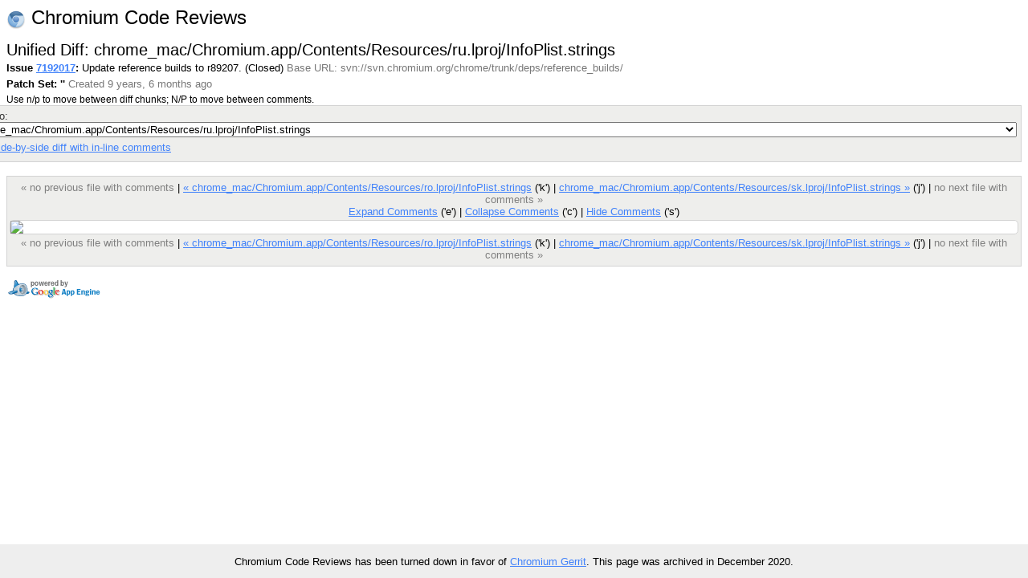

--- FILE ---
content_type: text/html; charset=utf-8
request_url: https://codereview.chromium.org/7192017/patch/17001/21159
body_size: 28955
content:
<!DOCTYPE html PUBLIC "-//W3C//DTD HTML 4.01 Transitional//EN"
  "http://www.w3.org/TR/html4/loose.dtd">
<html>
<head>
  <meta http-equiv="Content-Type" content="text/html; charset=utf-8" />
  <title>
    
    
      chrome_mac/Chromium.app/Contents/Resources/ru.lproj/InfoPlist.strings -
    
    
      Issue 7192017: Update reference builds to r89207. -
    
    Code Review
  </title>
  <link rel="icon" href="/static/favicon.ico" />
  <link type="text/css" rel="stylesheet"
  href="/static/styles.css?v=408576698
" />
  <script type="text/javascript" src="/static/autocomplete/lib/jquery.js"></script>
  <script type="text/javascript"
    src="/static/script.js?v=408576698
"></script>
   <!-- head block to insert js/css for forms processing -->
   
   <!-- /head -->
</head>
<body onunload="M_unloadPage();">

<!-- Begin help window -->
<script type="text/javascript"><!--
var xsrfToken = '9cc31234a014ef99b7de7b9ab2466379';
var helpDisplayed = false;
document.onclick = M_clickCommon;
var media_url = "/static/";
var base_url = "/";
// -->
</script>
<div id="help" style="display: none;">

<div style="font-size: medium; text-align: center;">Keyboard Shortcuts</div>
<hr />
<table class="shortcuts">
  <tr valign="top">
    <td>
      <table>
        <tr>
          <td></td><th>File</th>
        </tr>
        <tr>
          <td><span>u</span> <b>:</b></td><td>up to issue</td>
        </tr>
        <tr>
          <td><span>j</span> / <span>k</span> <b>:</b></td><td>jump to file after / before current file</td>
        </tr>
        <tr>
          <td><span>J</span> / <span>K</span> <b>:</b></td><td>jump to next file with a comment after / before current file</td>
        </tr>
        <tr>
          <td></td><th>Side-by-side diff</th>
        </tr>
        <tr>
          <td><span>i</span> <b>:</b></td><td>toggle intra-line diffs</td>
        </tr>
        <tr>
          <td><span>e</span> <b>:</b></td><td>expand all comments</td>
        </tr>
        <tr>
          <td><span>c</span> <b>:</b></td><td>collapse all comments</td>
        </tr>
        <tr>
          <td><span>s</span> <b>:</b></td><td>toggle showing all comments</td>
        </tr>
        <tr>
          <td><span>n</span> / <span>p</span> <b>:</b></td><td>next / previous diff chunk or comment</td>
        </tr>
        <tr>
          <td><span>N</span> / <span>P</span> <b>:</b></td><td>next / previous comment</td>
        </tr>
        <tr>
          <td><span>&lt;Up&gt;</span> / <span>&lt;Down&gt;</span> <b>:</b></td><td>next / previous line</td>
        </tr>
      </table>
    </td>
    <td>
      <table>
        <tr>
          <td></td><th>Issue</th>
        </tr>
        <tr>
          <td><span>u</span> <b>:</b></td><td>up to list of issues</td>
        </tr>
        <tr>
          <td><span>j</span> / <span>k</span> <b>:</b></td><td>jump to patch after / before current patch</td>
        </tr>
        <tr>
          <td><span>o</span> / <span>&lt;Enter&gt;</span> <b>:</b></td><td>open current patch in side-by-side view</td>
        </tr>
        <tr>
          <td><span>i</span> <b>:</b></td><td>open current patch in unified diff view</td>
        </tr>
        <tr><td>&nbsp;</td></tr>
          <tr><td></td><th>Issue List</th></tr>
        <tr>
          <td><span>j</span> / <span>k</span> <b>:</b></td><td>jump to issue after / before current issue</td>
        </tr>
        <tr>
          <td><span>o</span> / <span>&lt;Enter&gt;</span> <b>:</b></td><td>open current issue</td>
        </tr>
      </table>
    </td>
  </tr>

</table>
</div>
<!-- End help window -->

<div align="right">

<div style="float:left; font-size:x-large"><img style="vertical-align:middle" src="/static/chromium-24.png" /> Chromium Code Reviews</div>




<b>chromiumcodereview-hr@appspot.gserviceaccount.com (chromiumcodereview-hr)</b>
|

<span style="color:red">Please choose your nickname with</span>
<a class="novisit" href="/settings">Settings</a>
|


<a class="novisit" target="_blank"
   href="http://code.google.com/p/rietveld/wiki/CodeReviewHelp">Help</a>

|
<a class="novisit" href="http://www.chromium.org/">Chromium Project</a>
|
<a class="novisit" href="https://chromium-review.googlesource.com/dashboard/self?polygerrit=1">Gerrit Changes</a>
|

<a class="novisit" href="https://codereview.chromium.org/_ah/logout?continue=https://accounts.google.com/Logout%3Fcontinue%3Dhttps://uc.appengine.google.com/_ah/logout%253Fcontinue%253Dhttps://google.com/url%25253Fsa%25253DD%252526q%25253Dhttps://codereview.chromium.org/7192017/patch/17001/21159%252526ust%25253D1609295329496281%252526usg%25253DAFQjCNHA_ky0VepHAUhi7B9Qv6fhzTGxqw%26service%3Dah">Sign out</a>

</div>
<div class="counter">(1)</div>
<br />
<div class="mainmenu">
  
  <a href="/" class="active">Issues</a>
  <a href="/search">Search</a>

</div>
<div class="mainmenu2">
  
  
    &nbsp;&nbsp;&nbsp;
    <a href="/mine">My Issues</a>
    |
    <a href="/starred">Starred</a>
    &nbsp;&nbsp;&nbsp;
    <a href="/all?closed=0">Open</a>
    |
    <a href="/all?closed=1">Closed</a>
    |
    <a href="/all">All</a>
  

</div>

<div>


<script language="JavaScript" type="text/javascript"><!--
document.onkeydown = M_keyDown;

logged_in = true;

// -->
</script>

<div style="float: left;">
  <h2 style="margin-bottom: 0em; margin-top: 0em;">Unified Diff: chrome_mac/Chromium.app/Contents/Resources/ru.lproj/InfoPlist.strings</h2>
  
  <div style="margin-top: .2em;"><span id="issue-star-7192017">
  
    
      <img src="/static/star-dark.gif" width="15" height="15" border="0">
    
  
</span>

    <b>Issue <a href="/7192017/" onmouseover="M_showPopUp(this, 'popup-issue');" id="upCL">7192017</a>:</b>
  Update reference builds to r89207.  (Closed) 
  <span class="extra">Base URL: svn://svn.chromium.org/chrome/trunk/deps/reference_builds/</span></div>
  <div style="margin-top: .4em;">
    <b>Patch Set: &#39;&#39;</b>
    <span class="extra">
    Created 9 years, 6 months ago
    
    </span>
  </div>
  <div style="margin-top: .4em;" class="help">
    Use n/p to move between diff chunks;
    N/P to move between comments.
    
    <span style="color:red">Draft comments are only viewable by you.</span>
    
  </div>
</div>

<div style="float: right; color: #333333; background-color: #eeeeec; border: 1px solid lightgray; -moz-border-radius: 5px 5px 5px 5px; padding: 5px;">
  <div>
    Jump to: <select onchange="M_jumpToPatch(this, 7192017, 17001, true);">
      
        <option value="18001"
         >REVISION</option>
      
        <option value="17002"
         >chrome/D3DCompiler_42.dll</option>
      
        <option value="6289"
         >chrome/First Run</option>
      
        <option value="17003"
         >chrome/avcodec-52.dll</option>
      
        <option value="22001"
         >chrome/avformat-52.dll</option>
      
        <option value="18003"
         >chrome/avutil-50.dll</option>
      
        <option value="17004"
         >chrome/chrome.dll</option>
      
        <option value="14061"
         >chrome/chrome.exe</option>
      
        <option value="6290"
         >chrome/chrome_dll.pdb</option>
      
        <option value="14062"
         >chrome/chrome_exe.pdb</option>
      
        <option value="20005"
         >chrome/crash_service.exe</option>
      
        <option value="21003"
         >chrome/d3dx9_42.dll</option>
      
        <option value="14063"
         >chrome/gears.dll</option>
      
        <option value="22003"
         >chrome/icudt42.dll</option>
      
        <option value="21006"
         >chrome/libEGL.dll</option>
      
        <option value="19003"
         >chrome/libGLESv2.dll</option>
      
        <option value="20006"
         >chrome/locales/ar.dll</option>
      
        <option value="17008"
         >chrome/locales/bg.dll</option>
      
        <option value="18005"
         >chrome/locales/bn.dll</option>
      
        <option value="19005"
         >chrome/locales/ca.dll</option>
      
        <option value="19006"
         >chrome/locales/cs.dll</option>
      
        <option value="20008"
         >chrome/locales/da.dll</option>
      
        <option value="17009"
         >chrome/locales/de.dll</option>
      
        <option value="20010"
         >chrome/locales/el.dll</option>
      
        <option value="21009"
         >chrome/locales/en-GB.dll</option>
      
        <option value="18006"
         >chrome/locales/en-US.dll</option>
      
        <option value="20011"
         >chrome/locales/es.dll</option>
      
        <option value="6293"
         >chrome/locales/es-419.dll</option>
      
        <option value="20012"
         >chrome/locales/et.dll</option>
      
        <option value="19009"
         >chrome/locales/fi.dll</option>
      
        <option value="22004"
         >chrome/locales/fil.dll</option>
      
        <option value="21010"
         >chrome/locales/fr.dll</option>
      
        <option value="17012"
         >chrome/locales/gu.dll</option>
      
        <option value="21011"
         >chrome/locales/he.dll</option>
      
        <option value="19010"
         >chrome/locales/hi.dll</option>
      
        <option value="22005"
         >chrome/locales/hr.dll</option>
      
        <option value="22006"
         >chrome/locales/hu.dll</option>
      
        <option value="21012"
         >chrome/locales/id.dll</option>
      
        <option value="21013"
         >chrome/locales/it.dll</option>
      
        <option value="18010"
         >chrome/locales/ja.dll</option>
      
        <option value="21014"
         >chrome/locales/kn.dll</option>
      
        <option value="21015"
         >chrome/locales/ko.dll</option>
      
        <option value="22009"
         >chrome/locales/lt.dll</option>
      
        <option value="22010"
         >chrome/locales/lv.dll</option>
      
        <option value="18011"
         >chrome/locales/ml.dll</option>
      
        <option value="18012"
         >chrome/locales/mr.dll</option>
      
        <option value="6296"
         >chrome/locales/nb.dll</option>
      
        <option value="21018"
         >chrome/locales/nl.dll</option>
      
        <option value="18013"
         >chrome/locales/pl.dll</option>
      
        <option value="21019"
         >chrome/locales/pt-BR.dll</option>
      
        <option value="19013"
         >chrome/locales/pt-PT.dll</option>
      
        <option value="17018"
         >chrome/locales/ro.dll</option>
      
        <option value="22012"
         >chrome/locales/ru.dll</option>
      
        <option value="18014"
         >chrome/locales/sk.dll</option>
      
        <option value="17019"
         >chrome/locales/sl.dll</option>
      
        <option value="19015"
         >chrome/locales/sr.dll</option>
      
        <option value="20016"
         >chrome/locales/sv.dll</option>
      
        <option value="14069"
         >chrome/locales/ta.dll</option>
      
        <option value="21022"
         >chrome/locales/te.dll</option>
      
        <option value="19017"
         >chrome/locales/th.dll</option>
      
        <option value="6298"
         >chrome/locales/tr.dll</option>
      
        <option value="22015"
         >chrome/locales/uk.dll</option>
      
        <option value="6299"
         >chrome/locales/vi.dll</option>
      
        <option value="14070"
         >chrome/locales/zh-CN.dll</option>
      
        <option value="19018"
         >chrome/locales/zh-TW.dll</option>
      
        <option value="18016"
         >chrome/mini_installer.pdb</option>
      
        <option value="14071"
         >chrome/nacl64.dll</option>
      
        <option value="6301"
         >chrome/nacl64.exe</option>
      
        <option value="6302"
         >chrome/resources.pak</option>
      
        <option value="21023"
         >chrome/resources/inspector/Images/applicationCache.png</option>
      
        <option value="22017"
         >chrome/resources/inspector/Images/auditsIcon.png</option>
      
        <option value="6304"
         >chrome/resources/inspector/Images/back.png</option>
      
        <option value="22018"
         >chrome/resources/inspector/Images/breakpointBorder.png</option>
      
        <option value="18018"
         >chrome/resources/inspector/Images/breakpointConditionalBorder.png</option>
      
        <option value="6305"
         >chrome/resources/inspector/Images/breakpointConditionalCounterBorder.png</option>
      
        <option value="21024"
         >chrome/resources/inspector/Images/breakpointCounterBorder.png</option>
      
        <option value="18020"
         >chrome/resources/inspector/Images/breakpointsActivateButtonGlyph.png</option>
      
        <option value="20018"
         >chrome/resources/inspector/Images/breakpointsDeactivateButtonGlyph.png</option>
      
        <option value="19021"
         >chrome/resources/inspector/Images/checker.png</option>
      
        <option value="18022"
         >chrome/resources/inspector/Images/clearConsoleButtonGlyph.png</option>
      
        <option value="18023"
         >chrome/resources/inspector/Images/closeButtons.png</option>
      
        <option value="17025"
         >chrome/resources/inspector/Images/consoleButtonGlyph.png</option>
      
        <option value="19024"
         >chrome/resources/inspector/Images/consoleIcon.png</option>
      
        <option value="17026"
         >chrome/resources/inspector/Images/cookie.png</option>
      
        <option value="6307"
         >chrome/resources/inspector/Images/database.png</option>
      
        <option value="18025"
         >chrome/resources/inspector/Images/databaseTable.png</option>
      
        <option value="6309"
         >chrome/resources/inspector/Images/debuggerContinue.png</option>
      
        <option value="22021"
         >chrome/resources/inspector/Images/debuggerPause.png</option>
      
        <option value="6310"
         >chrome/resources/inspector/Images/debuggerStepInto.png</option>
      
        <option value="17027"
         >chrome/resources/inspector/Images/debuggerStepOut.png</option>
      
        <option value="20021"
         >chrome/resources/inspector/Images/debuggerStepOver.png</option>
      
        <option value="18026"
         >chrome/resources/inspector/Images/disclosureTriangleSmallDown.png</option>
      
        <option value="14079"
         >chrome/resources/inspector/Images/disclosureTriangleSmallDownBlack.png</option>
      
        <option value="17028"
         >chrome/resources/inspector/Images/disclosureTriangleSmallDownWhite.png</option>
      
        <option value="6312"
         >chrome/resources/inspector/Images/disclosureTriangleSmallRight.png</option>
      
        <option value="14080"
         >chrome/resources/inspector/Images/disclosureTriangleSmallRightBlack.png</option>
      
        <option value="20024"
         >chrome/resources/inspector/Images/disclosureTriangleSmallRightDown.png</option>
      
        <option value="20025"
         >chrome/resources/inspector/Images/disclosureTriangleSmallRightDownBlack.png</option>
      
        <option value="20026"
         >chrome/resources/inspector/Images/disclosureTriangleSmallRightDownWhite.png</option>
      
        <option value="19027"
         >chrome/resources/inspector/Images/disclosureTriangleSmallRightWhite.png</option>
      
        <option value="6313"
         >chrome/resources/inspector/Images/dockButtonGlyph.png</option>
      
        <option value="21025"
         >chrome/resources/inspector/Images/elementsIcon.png</option>
      
        <option value="6314"
         >chrome/resources/inspector/Images/enableOutlineButtonGlyph.png</option>
      
        <option value="18029"
         >chrome/resources/inspector/Images/enableSolidButtonGlyph.png</option>
      
        <option value="18030"
         >chrome/resources/inspector/Images/errorIcon.png</option>
      
        <option value="21026"
         >chrome/resources/inspector/Images/errorMediumIcon.png</option>
      
        <option value="17029"
         >chrome/resources/inspector/Images/errorRedDot.png</option>
      
        <option value="17030"
         >chrome/resources/inspector/Images/excludeButtonGlyph.png</option>
      
        <option value="14081"
         >chrome/resources/inspector/Images/focusButtonGlyph.png</option>
      
        <option value="22028"
         >chrome/resources/inspector/Images/forward.png</option>
      
        <option value="21028"
         >chrome/resources/inspector/Images/frame.png</option>
      
        <option value="19032"
         >chrome/resources/inspector/Images/gearButtonGlyph.png</option>
      
        <option value="21029"
         >chrome/resources/inspector/Images/glossyHeader.png</option>
      
        <option value="14082"
         >chrome/resources/inspector/Images/glossyHeaderPressed.png</option>
      
        <option value="21030"
         >chrome/resources/inspector/Images/glossyHeaderSelected.png</option>
      
        <option value="20028"
         >chrome/resources/inspector/Images/glossyHeaderSelectedPressed.png</option>
      
        <option value="19034"
         >chrome/resources/inspector/Images/goArrow.png</option>
      
        <option value="18033"
         >chrome/resources/inspector/Images/graphLabelCalloutLeft.png</option>
      
        <option value="20029"
         >chrome/resources/inspector/Images/graphLabelCalloutRight.png</option>
      
        <option value="19035"
         >chrome/resources/inspector/Images/largerResourcesButtonGlyph.png</option>
      
        <option value="20030"
         >chrome/resources/inspector/Images/localStorage.png</option>
      
        <option value="18034"
         >chrome/resources/inspector/Images/networkIcon.png</option>
      
        <option value="14083"
         >chrome/resources/inspector/Images/nodeSearchButtonGlyph.png</option>
      
        <option value="21031"
         >chrome/resources/inspector/Images/paneAddButtons.png</option>
      
        <option value="6320"
         >chrome/resources/inspector/Images/paneBottomGrow.png</option>
      
        <option value="20031"
         >chrome/resources/inspector/Images/paneBottomGrowActive.png</option>
      
        <option value="22033"
         >chrome/resources/inspector/Images/paneGrowHandleLine.png</option>
      
        <option value="14084"
         >chrome/resources/inspector/Images/paneSettingsButtons.png</option>
      
        <option value="20032"
         >chrome/resources/inspector/Images/pauseOnExceptionButtonGlyph.png</option>
      
        <option value="22034"
         >chrome/resources/inspector/Images/percentButtonGlyph.png</option>
      
        <option value="14086"
         >chrome/resources/inspector/Images/popoverArrows.png</option>
      
        <option value="14087"
         >chrome/resources/inspector/Images/popoverBackground.png</option>
      
        <option value="19037"
         >chrome/resources/inspector/Images/profileGroupIcon.png</option>
      
        <option value="18038"
         >chrome/resources/inspector/Images/profileIcon.png</option>
      
        <option value="20033"
         >chrome/resources/inspector/Images/profileSmallIcon.png</option>
      
        <option value="14089"
         >chrome/resources/inspector/Images/profilesIcon.png</option>
      
        <option value="14090"
         >chrome/resources/inspector/Images/profilesSilhouette.png</option>
      
        <option value="19038"
         >chrome/resources/inspector/Images/programCounterBorder.png</option>
      
        <option value="6325"
         >chrome/resources/inspector/Images/radioDot.png</option>
      
        <option value="20035"
         >chrome/resources/inspector/Images/recordButtonGlyph.png</option>
      
        <option value="20036"
         >chrome/resources/inspector/Images/recordToggledButtonGlyph.png</option>
      
        <option value="18041"
         >chrome/resources/inspector/Images/reloadButtonGlyph.png</option>
      
        <option value="17034"
         >chrome/resources/inspector/Images/resourceCSSIcon.png</option>
      
        <option value="17035"
         >chrome/resources/inspector/Images/resourceDocumentIcon.png</option>
      
        <option value="14091"
         >chrome/resources/inspector/Images/resourceDocumentIconSmall.png</option>
      
        <option value="18043"
         >chrome/resources/inspector/Images/resourceJSIcon.png</option>
      
        <option value="14092"
         >chrome/resources/inspector/Images/resourcePlainIcon.png</option>
      
        <option value="18044"
         >chrome/resources/inspector/Images/resourcePlainIconSmall.png</option>
      
        <option value="17037"
         >chrome/resources/inspector/Images/resourcesIcon.png</option>
      
        <option value="22036"
         >chrome/resources/inspector/Images/resourcesSizeGraphIcon.png</option>
      
        <option value="6328"
         >chrome/resources/inspector/Images/resourcesTimeGraphIcon.png</option>
      
        <option value="17038"
         >chrome/resources/inspector/Images/scriptsIcon.png</option>
      
        <option value="21037"
         >chrome/resources/inspector/Images/scriptsSilhouette.png</option>
      
        <option value="20039"
         >chrome/resources/inspector/Images/searchSmallBlue.png</option>
      
        <option value="20040"
         >chrome/resources/inspector/Images/searchSmallBrightBlue.png</option>
      
        <option value="18049"
         >chrome/resources/inspector/Images/searchSmallGray.png</option>
      
        <option value="20041"
         >chrome/resources/inspector/Images/searchSmallWhite.png</option>
      
        <option value="22037"
         >chrome/resources/inspector/Images/segment.png</option>
      
        <option value="17040"
         >chrome/resources/inspector/Images/segmentChromium.png</option>
      
        <option value="6331"
         >chrome/resources/inspector/Images/segmentEnd.png</option>
      
        <option value="21039"
         >chrome/resources/inspector/Images/segmentHover.png</option>
      
        <option value="21040"
         >chrome/resources/inspector/Images/segmentHoverChromium.png</option>
      
        <option value="17042"
         >chrome/resources/inspector/Images/segmentHoverEnd.png</option>
      
        <option value="19040"
         >chrome/resources/inspector/Images/segmentHoverEndChromium.png</option>
      
        <option value="14095"
         >chrome/resources/inspector/Images/segmentSelected.png</option>
      
        <option value="21042"
         >chrome/resources/inspector/Images/segmentSelectedChromium.png</option>
      
        <option value="22038"
         >chrome/resources/inspector/Images/segmentSelectedEnd.png</option>
      
        <option value="19041"
         >chrome/resources/inspector/Images/segmentSelectedEndChromium.png</option>
      
        <option value="22039"
         >chrome/resources/inspector/Images/sessionStorage.png</option>
      
        <option value="6335"
         >chrome/resources/inspector/Images/spinner.gif</option>
      
        <option value="22040"
         >chrome/resources/inspector/Images/splitviewDimple.png</option>
      
        <option value="18051"
         >chrome/resources/inspector/Images/splitviewDividerBackground.png</option>
      
        <option value="14096"
         >chrome/resources/inspector/Images/statusbarBackground.png</option>
      
        <option value="14097"
         >chrome/resources/inspector/Images/statusbarBackgroundChromium.png</option>
      
        <option value="19045"
         >chrome/resources/inspector/Images/statusbarBottomBackground.png</option>
      
        <option value="17043"
         >chrome/resources/inspector/Images/statusbarBottomBackgroundChromium.png</option>
      
        <option value="20044"
         >chrome/resources/inspector/Images/statusbarButtons.png</option>
      
        <option value="21045"
         >chrome/resources/inspector/Images/statusbarButtonsChromium.png</option>
      
        <option value="22041"
         >chrome/resources/inspector/Images/statusbarMenuButton.png</option>
      
        <option value="22042"
         >chrome/resources/inspector/Images/statusbarMenuButtonChromium.png</option>
      
        <option value="6338"
         >chrome/resources/inspector/Images/statusbarMenuButtonSelected.png</option>
      
        <option value="21047"
         >chrome/resources/inspector/Images/statusbarMenuButtonSelectedChromium.png</option>
      
        <option value="17045"
         >chrome/resources/inspector/Images/statusbarResizerHorizontal.png</option>
      
        <option value="6339"
         >chrome/resources/inspector/Images/statusbarResizerVertical.png</option>
      
        <option value="17046"
         >chrome/resources/inspector/Images/successGreenDot.png</option>
      
        <option value="22043"
         >chrome/resources/inspector/Images/thumbActiveHoriz.png</option>
      
        <option value="21049"
         >chrome/resources/inspector/Images/thumbActiveVert.png</option>
      
        <option value="18052"
         >chrome/resources/inspector/Images/thumbHoriz.png</option>
      
        <option value="19050"
         >chrome/resources/inspector/Images/thumbHoverHoriz.png</option>
      
        <option value="21050"
         >chrome/resources/inspector/Images/thumbHoverVert.png</option>
      
        <option value="14099"
         >chrome/resources/inspector/Images/thumbVert.png</option>
      
        <option value="14100"
         >chrome/resources/inspector/Images/timelineBarBlue.png</option>
      
        <option value="20048"
         >chrome/resources/inspector/Images/timelineBarGray.png</option>
      
        <option value="21053"
         >chrome/resources/inspector/Images/timelineBarGreen.png</option>
      
        <option value="18054"
         >chrome/resources/inspector/Images/timelineBarOrange.png</option>
      
        <option value="21055"
         >chrome/resources/inspector/Images/timelineBarPurple.png</option>
      
        <option value="20050"
         >chrome/resources/inspector/Images/timelineBarRed.png</option>
      
        <option value="14101"
         >chrome/resources/inspector/Images/timelineBarYellow.png</option>
      
        <option value="17049"
         >chrome/resources/inspector/Images/timelineCheckmarks.png</option>
      
        <option value="22045"
         >chrome/resources/inspector/Images/timelineDots.png</option>
      
        <option value="17050"
         >chrome/resources/inspector/Images/timelineHollowPillBlue.png</option>
      
        <option value="17051"
         >chrome/resources/inspector/Images/timelineHollowPillGray.png</option>
      
        <option value="19052"
         >chrome/resources/inspector/Images/timelineHollowPillGreen.png</option>
      
        <option value="6343"
         >chrome/resources/inspector/Images/timelineHollowPillOrange.png</option>
      
        <option value="18057"
         >chrome/resources/inspector/Images/timelineHollowPillPurple.png</option>
      
        <option value="14103"
         >chrome/resources/inspector/Images/timelineHollowPillRed.png</option>
      
        <option value="20052"
         >chrome/resources/inspector/Images/timelineHollowPillYellow.png</option>
      
        <option value="6344"
         >chrome/resources/inspector/Images/timelineIcon.png</option>
      
        <option value="14104"
         >chrome/resources/inspector/Images/timelinePillBlue.png</option>
      
        <option value="14105"
         >chrome/resources/inspector/Images/timelinePillGray.png</option>
      
        <option value="6345"
         >chrome/resources/inspector/Images/timelinePillGreen.png</option>
      
        <option value="18058"
         >chrome/resources/inspector/Images/timelinePillOrange.png</option>
      
        <option value="19055"
         >chrome/resources/inspector/Images/timelinePillPurple.png</option>
      
        <option value="6347"
         >chrome/resources/inspector/Images/timelinePillRed.png</option>
      
        <option value="6348"
         >chrome/resources/inspector/Images/timelinePillYellow.png</option>
      
        <option value="21061"
         >chrome/resources/inspector/Images/toolbarItemSelected.png</option>
      
        <option value="20054"
         >chrome/resources/inspector/Images/trackHoriz.png</option>
      
        <option value="19057"
         >chrome/resources/inspector/Images/trackVert.png</option>
      
        <option value="6349"
         >chrome/resources/inspector/Images/treeDownTriangleBlack.png</option>
      
        <option value="18059"
         >chrome/resources/inspector/Images/treeDownTriangleWhite.png</option>
      
        <option value="20055"
         >chrome/resources/inspector/Images/treeRightTriangleBlack.png</option>
      
        <option value="20056"
         >chrome/resources/inspector/Images/treeRightTriangleWhite.png</option>
      
        <option value="14108"
         >chrome/resources/inspector/Images/treeUpTriangleBlack.png</option>
      
        <option value="17055"
         >chrome/resources/inspector/Images/treeUpTriangleWhite.png</option>
      
        <option value="22048"
         >chrome/resources/inspector/Images/undockButtonGlyph.png</option>
      
        <option value="22049"
         >chrome/resources/inspector/Images/userInputIcon.png</option>
      
        <option value="17056"
         >chrome/resources/inspector/Images/userInputPreviousIcon.png</option>
      
        <option value="14110"
         >chrome/resources/inspector/Images/userInputResultIcon.png</option>
      
        <option value="17057"
         >chrome/resources/inspector/Images/warningIcon.png</option>
      
        <option value="20058"
         >chrome/resources/inspector/Images/warningMediumIcon.png</option>
      
        <option value="19060"
         >chrome/resources/inspector/Images/warningOrangeDot.png</option>
      
        <option value="18063"
         >chrome/resources/inspector/Images/warningsErrors.png</option>
      
        <option value="21065"
         >chrome/resources/inspector/devtools.css</option>
      
        <option value="19062"
         >chrome/resources/inspector/devtools.html</option>
      
        <option value="14111"
         >chrome/servers/chrome_launcher.exe</option>
      
        <option value="14112"
         >chrome/servers/chrome_launcher.pdb</option>
      
        <option value="19063"
         >chrome/servers/npchrome_frame.dll</option>
      
        <option value="19064"
         >chrome/servers/npchrome_frame.pdb</option>
      
        <option value="20059"
         >chrome/wow_helper.exe</option>
      
        <option value="17059"
         >chrome_linux/chrome</option>
      
        <option value="21068"
         >chrome_linux/chrome.1</option>
      
        <option value="22053"
         >chrome_linux/chrome.pak</option>
      
        <option value="22052"
         >chrome_linux/chrome-wrapper</option>
      
        <option value="21069"
         >chrome_linux/chrome_sandbox</option>
      
        <option value="6354"
         >chrome_linux/locales/am.pak</option>
      
        <option value="19066"
         >chrome_linux/locales/ar.pak</option>
      
        <option value="20062"
         >chrome_linux/locales/bg.pak</option>
      
        <option value="14114"
         >chrome_linux/locales/bn.pak</option>
      
        <option value="19068"
         >chrome_linux/locales/ca.pak</option>
      
        <option value="20063"
         >chrome_linux/locales/cs.pak</option>
      
        <option value="20064"
         >chrome_linux/locales/da.pak</option>
      
        <option value="17061"
         >chrome_linux/locales/de.pak</option>
      
        <option value="19069"
         >chrome_linux/locales/el.pak</option>
      
        <option value="22055"
         >chrome_linux/locales/en-GB.pak</option>
      
        <option value="14116"
         >chrome_linux/locales/en-US.pak</option>
      
        <option value="20066"
         >chrome_linux/locales/es.pak</option>
      
        <option value="22056"
         >chrome_linux/locales/es-419.pak</option>
      
        <option value="19070"
         >chrome_linux/locales/et.pak</option>
      
        <option value="21071"
         >chrome_linux/locales/fa.pak</option>
      
        <option value="17063"
         >chrome_linux/locales/fi.pak</option>
      
        <option value="20068"
         >chrome_linux/locales/fil.pak</option>
      
        <option value="6358"
         >chrome_linux/locales/fr.pak</option>
      
        <option value="14120"
         >chrome_linux/locales/gu.pak</option>
      
        <option value="18067"
         >chrome_linux/locales/he.pak</option>
      
        <option value="22059"
         >chrome_linux/locales/hi.pak</option>
      
        <option value="6359"
         >chrome_linux/locales/hr.pak</option>
      
        <option value="21073"
         >chrome_linux/locales/hu.pak</option>
      
        <option value="19073"
         >chrome_linux/locales/id.pak</option>
      
        <option value="14121"
         >chrome_linux/locales/it.pak</option>
      
        <option value="14122"
         >chrome_linux/locales/ja.pak</option>
      
        <option value="14123"
         >chrome_linux/locales/kn.pak</option>
      
        <option value="20072"
         >chrome_linux/locales/ko.pak</option>
      
        <option value="20073"
         >chrome_linux/locales/lt.pak</option>
      
        <option value="6361"
         >chrome_linux/locales/lv.pak</option>
      
        <option value="6362"
         >chrome_linux/locales/ml.pak</option>
      
        <option value="19077"
         >chrome_linux/locales/mr.pak</option>
      
        <option value="22060"
         >chrome_linux/locales/nb.pak</option>
      
        <option value="17066"
         >chrome_linux/locales/nl.pak</option>
      
        <option value="19078"
         >chrome_linux/locales/pl.pak</option>
      
        <option value="18068"
         >chrome_linux/locales/pt-BR.pak</option>
      
        <option value="18069"
         >chrome_linux/locales/pt-PT.pak</option>
      
        <option value="6364"
         >chrome_linux/locales/ro.pak</option>
      
        <option value="22061"
         >chrome_linux/locales/ru.pak</option>
      
        <option value="22062"
         >chrome_linux/locales/sk.pak</option>
      
        <option value="20075"
         >chrome_linux/locales/sl.pak</option>
      
        <option value="21077"
         >chrome_linux/locales/sr.pak</option>
      
        <option value="20076"
         >chrome_linux/locales/sv.pak</option>
      
        <option value="22063"
         >chrome_linux/locales/sw.pak</option>
      
        <option value="17068"
         >chrome_linux/locales/ta.pak</option>
      
        <option value="18072"
         >chrome_linux/locales/te.pak</option>
      
        <option value="17069"
         >chrome_linux/locales/th.pak</option>
      
        <option value="17070"
         >chrome_linux/locales/tr.pak</option>
      
        <option value="21078"
         >chrome_linux/locales/uk.pak</option>
      
        <option value="18074"
         >chrome_linux/locales/vi.pak</option>
      
        <option value="6365"
         >chrome_linux/locales/zh-CN.pak</option>
      
        <option value="19084"
         >chrome_linux/locales/zh-TW.pak</option>
      
        <option value="6367"
         >chrome_linux/nacl_irt_x86_32.nexe</option>
      
        <option value="17073"
         >chrome_linux/product_logo_48.png</option>
      
        <option value="17074"
         >chrome_linux/resources.pak</option>
      
        <option value="21079"
         >chrome_linux/resources/inspector/HeapSnapshotWorker.js</option>
      
        <option value="6368"
         >chrome_linux/resources/inspector/Images/applicationCache.png</option>
      
        <option value="19085"
         >chrome_linux/resources/inspector/Images/auditsIcon.png</option>
      
        <option value="21080"
         >chrome_linux/resources/inspector/Images/back.png</option>
      
        <option value="18076"
         >chrome_linux/resources/inspector/Images/breakpointBorder.png</option>
      
        <option value="17076"
         >chrome_linux/resources/inspector/Images/breakpointConditionalBorder.png</option>
      
        <option value="21082"
         >chrome_linux/resources/inspector/Images/breakpointConditionalCounterBorder.png</option>
      
        <option value="20079"
         >chrome_linux/resources/inspector/Images/breakpointCounterBorder.png</option>
      
        <option value="21083"
         >chrome_linux/resources/inspector/Images/breakpointsActivateButtonGlyph.png</option>
      
        <option value="14128"
         >chrome_linux/resources/inspector/Images/breakpointsDeactivateButtonGlyph.png</option>
      
        <option value="20080"
         >chrome_linux/resources/inspector/Images/checker.png</option>
      
        <option value="17081"
         >chrome_linux/resources/inspector/Images/clearConsoleButtonGlyph.png</option>
      
        <option value="6371"
         >chrome_linux/resources/inspector/Images/closeButtons.png</option>
      
        <option value="21085"
         >chrome_linux/resources/inspector/Images/consoleButtonGlyph.png</option>
      
        <option value="17083"
         >chrome_linux/resources/inspector/Images/consoleIcon.png</option>
      
        <option value="20082"
         >chrome_linux/resources/inspector/Images/cookie.png</option>
      
        <option value="22066"
         >chrome_linux/resources/inspector/Images/database.png</option>
      
        <option value="14129"
         >chrome_linux/resources/inspector/Images/databaseTable.png</option>
      
        <option value="20083"
         >chrome_linux/resources/inspector/Images/debuggerContinue.png</option>
      
        <option value="22067"
         >chrome_linux/resources/inspector/Images/debuggerPause.png</option>
      
        <option value="19087"
         >chrome_linux/resources/inspector/Images/debuggerStepInto.png</option>
      
        <option value="6373"
         >chrome_linux/resources/inspector/Images/debuggerStepOut.png</option>
      
        <option value="17085"
         >chrome_linux/resources/inspector/Images/debuggerStepOver.png</option>
      
        <option value="18081"
         >chrome_linux/resources/inspector/Images/deleteIcon.png</option>
      
        <option value="18082"
         >chrome_linux/resources/inspector/Images/disclosureTriangleSmallDown.png</option>
      
        <option value="21087"
         >chrome_linux/resources/inspector/Images/disclosureTriangleSmallDownBlack.png</option>
      
        <option value="14133"
         >chrome_linux/resources/inspector/Images/disclosureTriangleSmallDownWhite.png</option>
      
        <option value="21089"
         >chrome_linux/resources/inspector/Images/disclosureTriangleSmallRight.png</option>
      
        <option value="19088"
         >chrome_linux/resources/inspector/Images/disclosureTriangleSmallRightBlack.png</option>
      
        <option value="21090"
         >chrome_linux/resources/inspector/Images/disclosureTriangleSmallRightDown.png</option>
      
        <option value="6377"
         >chrome_linux/resources/inspector/Images/disclosureTriangleSmallRightDownBlack.png</option>
      
        <option value="14134"
         >chrome_linux/resources/inspector/Images/disclosureTriangleSmallRightDownWhite.png</option>
      
        <option value="19090"
         >chrome_linux/resources/inspector/Images/disclosureTriangleSmallRightWhite.png</option>
      
        <option value="20084"
         >chrome_linux/resources/inspector/Images/dockButtonGlyph.png</option>
      
        <option value="22068"
         >chrome_linux/resources/inspector/Images/elementsIcon.png</option>
      
        <option value="19092"
         >chrome_linux/resources/inspector/Images/enableOutlineButtonGlyph.png</option>
      
        <option value="14136"
         >chrome_linux/resources/inspector/Images/enableSolidButtonGlyph.png</option>
      
        <option value="22069"
         >chrome_linux/resources/inspector/Images/errorIcon.png</option>
      
        <option value="22070"
         >chrome_linux/resources/inspector/Images/errorMediumIcon.png</option>
      
        <option value="6381"
         >chrome_linux/resources/inspector/Images/errorRedDot.png</option>
      
        <option value="14138"
         >chrome_linux/resources/inspector/Images/excludeButtonGlyph.png</option>
      
        <option value="20085"
         >chrome_linux/resources/inspector/Images/focusButtonGlyph.png</option>
      
        <option value="20086"
         >chrome_linux/resources/inspector/Images/forward.png</option>
      
        <option value="22071"
         >chrome_linux/resources/inspector/Images/frame.png</option>
      
        <option value="6383"
         >chrome_linux/resources/inspector/Images/gearButtonGlyph.png</option>
      
        <option value="18085"
         >chrome_linux/resources/inspector/Images/glossyHeader.png</option>
      
        <option value="14139"
         >chrome_linux/resources/inspector/Images/glossyHeaderPressed.png</option>
      
        <option value="22074"
         >chrome_linux/resources/inspector/Images/glossyHeaderSelected.png</option>
      
        <option value="22075"
         >chrome_linux/resources/inspector/Images/glossyHeaderSelectedPressed.png</option>
      
        <option value="17088"
         >chrome_linux/resources/inspector/Images/goArrow.png</option>
      
        <option value="19093"
         >chrome_linux/resources/inspector/Images/graphLabelCalloutLeft.png</option>
      
        <option value="17089"
         >chrome_linux/resources/inspector/Images/graphLabelCalloutRight.png</option>
      
        <option value="20088"
         >chrome_linux/resources/inspector/Images/largerResourcesButtonGlyph.png</option>
      
        <option value="18088"
         >chrome_linux/resources/inspector/Images/localStorage.png</option>
      
        <option value="17090"
         >chrome_linux/resources/inspector/Images/networkIcon.png</option>
      
        <option value="6387"
         >chrome_linux/resources/inspector/Images/nodeSearchButtonGlyph.png</option>
      
        <option value="14141"
         >chrome_linux/resources/inspector/Images/paneAddButtons.png</option>
      
        <option value="18089"
         >chrome_linux/resources/inspector/Images/paneBottomGrow.png</option>
      
        <option value="14142"
         >chrome_linux/resources/inspector/Images/paneBottomGrowActive.png</option>
      
        <option value="17091"
         >chrome_linux/resources/inspector/Images/paneGrowHandleLine.png</option>
      
        <option value="6388"
         >chrome_linux/resources/inspector/Images/paneRefreshButtons.png</option>
      
        <option value="6389"
         >chrome_linux/resources/inspector/Images/paneSettingsButtons.png</option>
      
        <option value="20090"
         >chrome_linux/resources/inspector/Images/pauseOnExceptionButtonGlyph.png</option>
      
        <option value="20091"
         >chrome_linux/resources/inspector/Images/percentButtonGlyph.png</option>
      
        <option value="22077"
         >chrome_linux/resources/inspector/Images/popoverArrows.png</option>
      
        <option value="18091"
         >chrome_linux/resources/inspector/Images/popoverBackground.png</option>
      
        <option value="21098"
         >chrome_linux/resources/inspector/Images/profileGroupIcon.png</option>
      
        <option value="17093"
         >chrome_linux/resources/inspector/Images/profileIcon.png</option>
      
        <option value="18092"
         >chrome_linux/resources/inspector/Images/profileSmallIcon.png</option>
      
        <option value="17094"
         >chrome_linux/resources/inspector/Images/profilesIcon.png</option>
      
        <option value="19101"
         >chrome_linux/resources/inspector/Images/profilesSilhouette.png</option>
      
        <option value="21100"
         >chrome_linux/resources/inspector/Images/programCounterBorder.png</option>
      
        <option value="21101"
         >chrome_linux/resources/inspector/Images/radioDot.png</option>
      
        <option value="19102"
         >chrome_linux/resources/inspector/Images/recordButtonGlyph.png</option>
      
        <option value="18093"
         >chrome_linux/resources/inspector/Images/recordToggledButtonGlyph.png</option>
      
        <option value="6391"
         >chrome_linux/resources/inspector/Images/reloadButtonGlyph.png</option>
      
        <option value="21102"
         >chrome_linux/resources/inspector/Images/resourceCSSIcon.png</option>
      
        <option value="18094"
         >chrome_linux/resources/inspector/Images/resourceDocumentIcon.png</option>
      
        <option value="14146"
         >chrome_linux/resources/inspector/Images/resourceDocumentIconSmall.png</option>
      
        <option value="17096"
         >chrome_linux/resources/inspector/Images/resourceJSIcon.png</option>
      
        <option value="19106"
         >chrome_linux/resources/inspector/Images/resourcePlainIcon.png</option>
      
        <option value="14147"
         >chrome_linux/resources/inspector/Images/resourcePlainIconSmall.png</option>
      
        <option value="14148"
         >chrome_linux/resources/inspector/Images/resourcesIcon.png</option>
      
        <option value="6392"
         >chrome_linux/resources/inspector/Images/resourcesSizeGraphIcon.png</option>
      
        <option value="21105"
         >chrome_linux/resources/inspector/Images/resourcesTimeGraphIcon.png</option>
      
        <option value="18095"
         >chrome_linux/resources/inspector/Images/scriptsIcon.png</option>
      
        <option value="21106"
         >chrome_linux/resources/inspector/Images/scriptsSilhouette.png</option>
      
        <option value="6394"
         >chrome_linux/resources/inspector/Images/searchSmallBlue.png</option>
      
        <option value="14149"
         >chrome_linux/resources/inspector/Images/searchSmallBrightBlue.png</option>
      
        <option value="14150"
         >chrome_linux/resources/inspector/Images/searchSmallGray.png</option>
      
        <option value="19107"
         >chrome_linux/resources/inspector/Images/searchSmallWhite.png</option>
      
        <option value="19108"
         >chrome_linux/resources/inspector/Images/segment.png</option>
      
        <option value="21109"
         >chrome_linux/resources/inspector/Images/segmentChromium.png</option>
      
        <option value="20095"
         >chrome_linux/resources/inspector/Images/segmentEnd.png</option>
      
        <option value="20096"
         >chrome_linux/resources/inspector/Images/segmentHover.png</option>
      
        <option value="22081"
         >chrome_linux/resources/inspector/Images/segmentHoverChromium.png</option>
      
        <option value="22082"
         >chrome_linux/resources/inspector/Images/segmentHoverEnd.png</option>
      
        <option value="14151"
         >chrome_linux/resources/inspector/Images/segmentHoverEndChromium.png</option>
      
        <option value="19110"
         >chrome_linux/resources/inspector/Images/segmentSelected.png</option>
      
        <option value="17102"
         >chrome_linux/resources/inspector/Images/segmentSelectedChromium.png</option>
      
        <option value="22083"
         >chrome_linux/resources/inspector/Images/segmentSelectedEnd.png</option>
      
        <option value="20098"
         >chrome_linux/resources/inspector/Images/segmentSelectedEndChromium.png</option>
      
        <option value="21112"
         >chrome_linux/resources/inspector/Images/sessionStorage.png</option>
      
        <option value="21113"
         >chrome_linux/resources/inspector/Images/splitviewDimple.png</option>
      
        <option value="6396"
         >chrome_linux/resources/inspector/Images/splitviewDividerBackground.png</option>
      
        <option value="18099"
         >chrome_linux/resources/inspector/Images/statusbarBackgroundChromium.png</option>
      
        <option value="14153"
         >chrome_linux/resources/inspector/Images/statusbarBottomBackgroundChromium.png</option>
      
        <option value="21115"
         >chrome_linux/resources/inspector/Images/statusbarButtonGlyphs.png</option>
      
        <option value="21116"
         >chrome_linux/resources/inspector/Images/statusbarButtons.png</option>
      
        <option value="14154"
         >chrome_linux/resources/inspector/Images/statusbarMenuButton.png</option>
      
        <option value="19112"
         >chrome_linux/resources/inspector/Images/statusbarMenuButtonChromium.png</option>
      
        <option value="17107"
         >chrome_linux/resources/inspector/Images/statusbarMenuButtonSelected.png</option>
      
        <option value="22086"
         >chrome_linux/resources/inspector/Images/statusbarMenuButtonSelectedChromium.png</option>
      
        <option value="22087"
         >chrome_linux/resources/inspector/Images/statusbarResizerHorizontal.png</option>
      
        <option value="18100"
         >chrome_linux/resources/inspector/Images/statusbarResizerVertical.png</option>
      
        <option value="19114"
         >chrome_linux/resources/inspector/Images/successGreenDot.png</option>
      
        <option value="18101"
         >chrome_linux/resources/inspector/Images/thumbActiveHoriz.png</option>
      
        <option value="18102"
         >chrome_linux/resources/inspector/Images/thumbActiveVert.png</option>
      
        <option value="6399"
         >chrome_linux/resources/inspector/Images/thumbHoriz.png</option>
      
        <option value="18103"
         >chrome_linux/resources/inspector/Images/thumbHoverHoriz.png</option>
      
        <option value="21119"
         >chrome_linux/resources/inspector/Images/thumbHoverVert.png</option>
      
        <option value="20100"
         >chrome_linux/resources/inspector/Images/thumbVert.png</option>
      
        <option value="19117"
         >chrome_linux/resources/inspector/Images/timelineBarBlue.png</option>
      
        <option value="14157"
         >chrome_linux/resources/inspector/Images/timelineBarGray.png</option>
      
        <option value="14158"
         >chrome_linux/resources/inspector/Images/timelineBarGreen.png</option>
      
        <option value="21120"
         >chrome_linux/resources/inspector/Images/timelineBarOrange.png</option>
      
        <option value="6401"
         >chrome_linux/resources/inspector/Images/timelineBarPurple.png</option>
      
        <option value="17109"
         >chrome_linux/resources/inspector/Images/timelineBarRed.png</option>
      
        <option value="6402"
         >chrome_linux/resources/inspector/Images/timelineBarYellow.png</option>
      
        <option value="20101"
         >chrome_linux/resources/inspector/Images/timelineCheckmarks.png</option>
      
        <option value="17110"
         >chrome_linux/resources/inspector/Images/timelineDots.png</option>
      
        <option value="21122"
         >chrome_linux/resources/inspector/Images/timelineHollowPillBlue.png</option>
      
        <option value="18107"
         >chrome_linux/resources/inspector/Images/timelineHollowPillGray.png</option>
      
        <option value="22094"
         >chrome_linux/resources/inspector/Images/timelineHollowPillGreen.png</option>
      
        <option value="21123"
         >chrome_linux/resources/inspector/Images/timelineHollowPillOrange.png</option>
      
        <option value="6404"
         >chrome_linux/resources/inspector/Images/timelineHollowPillPurple.png</option>
      
        <option value="20102"
         >chrome_linux/resources/inspector/Images/timelineHollowPillRed.png</option>
      
        <option value="14159"
         >chrome_linux/resources/inspector/Images/timelineHollowPillYellow.png</option>
      
        <option value="20103"
         >chrome_linux/resources/inspector/Images/timelineIcon.png</option>
      
        <option value="21125"
         >chrome_linux/resources/inspector/Images/timelinePillBlue.png</option>
      
        <option value="22096"
         >chrome_linux/resources/inspector/Images/timelinePillGray.png</option>
      
        <option value="6405"
         >chrome_linux/resources/inspector/Images/timelinePillGreen.png</option>
      
        <option value="18110"
         >chrome_linux/resources/inspector/Images/timelinePillOrange.png</option>
      
        <option value="20104"
         >chrome_linux/resources/inspector/Images/timelinePillPurple.png</option>
      
        <option value="20105"
         >chrome_linux/resources/inspector/Images/timelinePillRed.png</option>
      
        <option value="22099"
         >chrome_linux/resources/inspector/Images/timelinePillYellow.png</option>
      
        <option value="14160"
         >chrome_linux/resources/inspector/Images/toolbarIcons.png</option>
      
        <option value="17114"
         >chrome_linux/resources/inspector/Images/toolbarIconsSmall.png</option>
      
        <option value="21127"
         >chrome_linux/resources/inspector/Images/toolbarItemSelected.png</option>
      
        <option value="20107"
         >chrome_linux/resources/inspector/Images/trackHoriz.png</option>
      
        <option value="20108"
         >chrome_linux/resources/inspector/Images/trackVert.png</option>
      
        <option value="17116"
         >chrome_linux/resources/inspector/Images/treeDownTriangleBlack.png</option>
      
        <option value="6406"
         >chrome_linux/resources/inspector/Images/treeDownTriangleWhite.png</option>
      
        <option value="19123"
         >chrome_linux/resources/inspector/Images/treeRightTriangleBlack.png</option>
      
        <option value="19124"
         >chrome_linux/resources/inspector/Images/treeRightTriangleWhite.png</option>
      
        <option value="22100"
         >chrome_linux/resources/inspector/Images/treeUpTriangleBlack.png</option>
      
        <option value="14162"
         >chrome_linux/resources/inspector/Images/treeUpTriangleWhite.png</option>
      
        <option value="14163"
         >chrome_linux/resources/inspector/Images/undockButtonGlyph.png</option>
      
        <option value="21130"
         >chrome_linux/resources/inspector/Images/userInputIcon.png</option>
      
        <option value="21131"
         >chrome_linux/resources/inspector/Images/userInputPreviousIcon.png</option>
      
        <option value="17119"
         >chrome_linux/resources/inspector/Images/userInputResultIcon.png</option>
      
        <option value="22101"
         >chrome_linux/resources/inspector/Images/warningIcon.png</option>
      
        <option value="14164"
         >chrome_linux/resources/inspector/Images/warningMediumIcon.png</option>
      
        <option value="6409"
         >chrome_linux/resources/inspector/Images/warningOrangeDot.png</option>
      
        <option value="17122"
         >chrome_linux/resources/inspector/Images/warningsErrors.png</option>
      
        <option value="22103"
         >chrome_linux/resources/inspector/ScriptFormatterWorker.js</option>
      
        <option value="20111"
         >chrome_linux/resources/inspector/devTools.css</option>
      
        <option value="14165"
         >chrome_linux/resources/inspector/devtools.html</option>
      
        <option value="18116"
         >chrome_linux/xdg-mime</option>
      
        <option value="22104"
         >chrome_linux/xdg-settings</option>
      
        <option value="22105"
         >chrome_mac/Chromium.app/Contents/Info.plist</option>
      
        <option value="19127"
         >chrome_mac/Chromium.app/Contents/MacOS/Chromium</option>
      
        <option value="18118"
         >chrome_mac/Chromium.app/Contents/Resources/am.lproj/InfoPlist.strings</option>
      
        <option value="20112"
         >chrome_mac/Chromium.app/Contents/Resources/app.icns</option>
      
        <option value="19128"
         >chrome_mac/Chromium.app/Contents/Resources/ar.lproj/InfoPlist.strings</option>
      
        <option value="20113"
         >chrome_mac/Chromium.app/Contents/Resources/bg.lproj/InfoPlist.strings</option>
      
        <option value="21133"
         >chrome_mac/Chromium.app/Contents/Resources/bn.lproj/InfoPlist.strings</option>
      
        <option value="6413"
         >chrome_mac/Chromium.app/Contents/Resources/ca.lproj/InfoPlist.strings</option>
      
        <option value="17126"
         >chrome_mac/Chromium.app/Contents/Resources/cs.lproj/InfoPlist.strings</option>
      
        <option value="19129"
         >chrome_mac/Chromium.app/Contents/Resources/da.lproj/InfoPlist.strings</option>
      
        <option value="14166"
         >chrome_mac/Chromium.app/Contents/Resources/de.lproj/InfoPlist.strings</option>
      
        <option value="20115"
         >chrome_mac/Chromium.app/Contents/Resources/document.icns</option>
      
        <option value="17127"
         >chrome_mac/Chromium.app/Contents/Resources/el.lproj/InfoPlist.strings</option>
      
        <option value="17128"
         >chrome_mac/Chromium.app/Contents/Resources/en.lproj/InfoPlist.strings</option>
      
        <option value="18122"
         >chrome_mac/Chromium.app/Contents/Resources/en_GB.lproj/InfoPlist.strings</option>
      
        <option value="20116"
         >chrome_mac/Chromium.app/Contents/Resources/es.lproj/InfoPlist.strings</option>
      
        <option value="22107"
         >chrome_mac/Chromium.app/Contents/Resources/es_419.lproj/InfoPlist.strings</option>
      
        <option value="18124"
         >chrome_mac/Chromium.app/Contents/Resources/et.lproj/InfoPlist.strings</option>
      
        <option value="18125"
         >chrome_mac/Chromium.app/Contents/Resources/fa.lproj/InfoPlist.strings</option>
      
        <option value="21136"
         >chrome_mac/Chromium.app/Contents/Resources/fi.lproj/InfoPlist.strings</option>
      
        <option value="17130"
         >chrome_mac/Chromium.app/Contents/Resources/fil.lproj/InfoPlist.strings</option>
      
        <option value="17131"
         >chrome_mac/Chromium.app/Contents/Resources/fr.lproj/InfoPlist.strings</option>
      
        <option value="22108"
         >chrome_mac/Chromium.app/Contents/Resources/gu.lproj/InfoPlist.strings</option>
      
        <option value="19133"
         >chrome_mac/Chromium.app/Contents/Resources/he.lproj/InfoPlist.strings</option>
      
        <option value="17132"
         >chrome_mac/Chromium.app/Contents/Resources/hi.lproj/InfoPlist.strings</option>
      
        <option value="18126"
         >chrome_mac/Chromium.app/Contents/Resources/hr.lproj/InfoPlist.strings</option>
      
        <option value="20117"
         >chrome_mac/Chromium.app/Contents/Resources/hu.lproj/InfoPlist.strings</option>
      
        <option value="21137"
         >chrome_mac/Chromium.app/Contents/Resources/id.lproj/InfoPlist.strings</option>
      
        <option value="20118"
         >chrome_mac/Chromium.app/Contents/Resources/it.lproj/InfoPlist.strings</option>
      
        <option value="20119"
         >chrome_mac/Chromium.app/Contents/Resources/ja.lproj/InfoPlist.strings</option>
      
        <option value="20120"
         >chrome_mac/Chromium.app/Contents/Resources/kn.lproj/InfoPlist.strings</option>
      
        <option value="6416"
         >chrome_mac/Chromium.app/Contents/Resources/ko.lproj/InfoPlist.strings</option>
      
        <option value="6417"
         >chrome_mac/Chromium.app/Contents/Resources/lt.lproj/InfoPlist.strings</option>
      
        <option value="19136"
         >chrome_mac/Chromium.app/Contents/Resources/lv.lproj/InfoPlist.strings</option>
      
        <option value="20121"
         >chrome_mac/Chromium.app/Contents/Resources/ml.lproj/InfoPlist.strings</option>
      
        <option value="17134"
         >chrome_mac/Chromium.app/Contents/Resources/mr.lproj/InfoPlist.strings</option>
      
        <option value="21140"
         >chrome_mac/Chromium.app/Contents/Resources/nb.lproj/InfoPlist.strings</option>
      
        <option value="14172"
         >chrome_mac/Chromium.app/Contents/Resources/nl.lproj/InfoPlist.strings</option>
      
        <option value="14173"
         >chrome_mac/Chromium.app/Contents/Resources/org.chromium.Chromium.manifest/Contents/Resources/am.lproj/Localizable.strings</option>
      
        <option value="19137"
         >chrome_mac/Chromium.app/Contents/Resources/org.chromium.Chromium.manifest/Contents/Resources/ar.lproj/Localizable.strings</option>
      
        <option value="6420"
         >chrome_mac/Chromium.app/Contents/Resources/org.chromium.Chromium.manifest/Contents/Resources/bg.lproj/Localizable.strings</option>
      
        <option value="6421"
         >chrome_mac/Chromium.app/Contents/Resources/org.chromium.Chromium.manifest/Contents/Resources/bn.lproj/Localizable.strings</option>
      
        <option value="20122"
         >chrome_mac/Chromium.app/Contents/Resources/org.chromium.Chromium.manifest/Contents/Resources/ca.lproj/Localizable.strings</option>
      
        <option value="20123"
         >chrome_mac/Chromium.app/Contents/Resources/org.chromium.Chromium.manifest/Contents/Resources/cs.lproj/Localizable.strings</option>
      
        <option value="21142"
         >chrome_mac/Chromium.app/Contents/Resources/org.chromium.Chromium.manifest/Contents/Resources/da.lproj/Localizable.strings</option>
      
        <option value="17136"
         >chrome_mac/Chromium.app/Contents/Resources/org.chromium.Chromium.manifest/Contents/Resources/de.lproj/Localizable.strings</option>
      
        <option value="21143"
         >chrome_mac/Chromium.app/Contents/Resources/org.chromium.Chromium.manifest/Contents/Resources/el.lproj/Localizable.strings</option>
      
        <option value="19140"
         >chrome_mac/Chromium.app/Contents/Resources/org.chromium.Chromium.manifest/Contents/Resources/en.lproj/Localizable.strings</option>
      
        <option value="17137"
         >chrome_mac/Chromium.app/Contents/Resources/org.chromium.Chromium.manifest/Contents/Resources/en_GB.lproj/Localizable.strings</option>
      
        <option value="20126"
         >chrome_mac/Chromium.app/Contents/Resources/org.chromium.Chromium.manifest/Contents/Resources/es.lproj/Localizable.strings</option>
      
        <option value="18131"
         >chrome_mac/Chromium.app/Contents/Resources/org.chromium.Chromium.manifest/Contents/Resources/es_419.lproj/Localizable.strings</option>
      
        <option value="21144"
         >chrome_mac/Chromium.app/Contents/Resources/org.chromium.Chromium.manifest/Contents/Resources/et.lproj/Localizable.strings</option>
      
        <option value="6423"
         >chrome_mac/Chromium.app/Contents/Resources/org.chromium.Chromium.manifest/Contents/Resources/fa.lproj/Localizable.strings</option>
      
        <option value="14177"
         >chrome_mac/Chromium.app/Contents/Resources/org.chromium.Chromium.manifest/Contents/Resources/fi.lproj/Localizable.strings</option>
      
        <option value="22114"
         >chrome_mac/Chromium.app/Contents/Resources/org.chromium.Chromium.manifest/Contents/Resources/fil.lproj/Localizable.strings</option>
      
        <option value="19142"
         >chrome_mac/Chromium.app/Contents/Resources/org.chromium.Chromium.manifest/Contents/Resources/fr.lproj/Localizable.strings</option>
      
        <option value="14178"
         >chrome_mac/Chromium.app/Contents/Resources/org.chromium.Chromium.manifest/Contents/Resources/gu.lproj/Localizable.strings</option>
      
        <option value="17139"
         >chrome_mac/Chromium.app/Contents/Resources/org.chromium.Chromium.manifest/Contents/Resources/he.lproj/Localizable.strings</option>
      
        <option value="14179"
         >chrome_mac/Chromium.app/Contents/Resources/org.chromium.Chromium.manifest/Contents/Resources/hi.lproj/Localizable.strings</option>
      
        <option value="22115"
         >chrome_mac/Chromium.app/Contents/Resources/org.chromium.Chromium.manifest/Contents/Resources/hr.lproj/Localizable.strings</option>
      
        <option value="17140"
         >chrome_mac/Chromium.app/Contents/Resources/org.chromium.Chromium.manifest/Contents/Resources/hu.lproj/Localizable.strings</option>
      
        <option value="21146"
         >chrome_mac/Chromium.app/Contents/Resources/org.chromium.Chromium.manifest/Contents/Resources/id.lproj/Localizable.strings</option>
      
        <option value="21147"
         >chrome_mac/Chromium.app/Contents/Resources/org.chromium.Chromium.manifest/Contents/Resources/it.lproj/Localizable.strings</option>
      
        <option value="22116"
         >chrome_mac/Chromium.app/Contents/Resources/org.chromium.Chromium.manifest/Contents/Resources/ja.lproj/Localizable.strings</option>
      
        <option value="14181"
         >chrome_mac/Chromium.app/Contents/Resources/org.chromium.Chromium.manifest/Contents/Resources/kn.lproj/Localizable.strings</option>
      
        <option value="17143"
         >chrome_mac/Chromium.app/Contents/Resources/org.chromium.Chromium.manifest/Contents/Resources/ko.lproj/Localizable.strings</option>
      
        <option value="20132"
         >chrome_mac/Chromium.app/Contents/Resources/org.chromium.Chromium.manifest/Contents/Resources/lt.lproj/Localizable.strings</option>
      
        <option value="14183"
         >chrome_mac/Chromium.app/Contents/Resources/org.chromium.Chromium.manifest/Contents/Resources/lv.lproj/Localizable.strings</option>
      
        <option value="20133"
         >chrome_mac/Chromium.app/Contents/Resources/org.chromium.Chromium.manifest/Contents/Resources/ml.lproj/Localizable.strings</option>
      
        <option value="14184"
         >chrome_mac/Chromium.app/Contents/Resources/org.chromium.Chromium.manifest/Contents/Resources/mr.lproj/Localizable.strings</option>
      
        <option value="14185"
         >chrome_mac/Chromium.app/Contents/Resources/org.chromium.Chromium.manifest/Contents/Resources/nb.lproj/Localizable.strings</option>
      
        <option value="21151"
         >chrome_mac/Chromium.app/Contents/Resources/org.chromium.Chromium.manifest/Contents/Resources/nl.lproj/Localizable.strings</option>
      
        <option value="6426"
         >chrome_mac/Chromium.app/Contents/Resources/org.chromium.Chromium.manifest/Contents/Resources/org.chromium.Chromium.manifest</option>
      
        <option value="18134"
         >chrome_mac/Chromium.app/Contents/Resources/org.chromium.Chromium.manifest/Contents/Resources/pl.lproj/Localizable.strings</option>
      
        <option value="14186"
         >chrome_mac/Chromium.app/Contents/Resources/org.chromium.Chromium.manifest/Contents/Resources/pt_BR.lproj/Localizable.strings</option>
      
        <option value="19144"
         >chrome_mac/Chromium.app/Contents/Resources/org.chromium.Chromium.manifest/Contents/Resources/pt_PT.lproj/Localizable.strings</option>
      
        <option value="17145"
         >chrome_mac/Chromium.app/Contents/Resources/org.chromium.Chromium.manifest/Contents/Resources/ro.lproj/Localizable.strings</option>
      
        <option value="14187"
         >chrome_mac/Chromium.app/Contents/Resources/org.chromium.Chromium.manifest/Contents/Resources/ru.lproj/Localizable.strings</option>
      
        <option value="20135"
         >chrome_mac/Chromium.app/Contents/Resources/org.chromium.Chromium.manifest/Contents/Resources/sk.lproj/Localizable.strings</option>
      
        <option value="21153"
         >chrome_mac/Chromium.app/Contents/Resources/org.chromium.Chromium.manifest/Contents/Resources/sl.lproj/Localizable.strings</option>
      
        <option value="21154"
         >chrome_mac/Chromium.app/Contents/Resources/org.chromium.Chromium.manifest/Contents/Resources/sr.lproj/Localizable.strings</option>
      
        <option value="17147"
         >chrome_mac/Chromium.app/Contents/Resources/org.chromium.Chromium.manifest/Contents/Resources/sv.lproj/Localizable.strings</option>
      
        <option value="19145"
         >chrome_mac/Chromium.app/Contents/Resources/org.chromium.Chromium.manifest/Contents/Resources/sw.lproj/Localizable.strings</option>
      
        <option value="20137"
         >chrome_mac/Chromium.app/Contents/Resources/org.chromium.Chromium.manifest/Contents/Resources/ta.lproj/Localizable.strings</option>
      
        <option value="21155"
         >chrome_mac/Chromium.app/Contents/Resources/org.chromium.Chromium.manifest/Contents/Resources/te.lproj/Localizable.strings</option>
      
        <option value="14188"
         >chrome_mac/Chromium.app/Contents/Resources/org.chromium.Chromium.manifest/Contents/Resources/th.lproj/Localizable.strings</option>
      
        <option value="21157"
         >chrome_mac/Chromium.app/Contents/Resources/org.chromium.Chromium.manifest/Contents/Resources/tr.lproj/Localizable.strings</option>
      
        <option value="6428"
         >chrome_mac/Chromium.app/Contents/Resources/org.chromium.Chromium.manifest/Contents/Resources/uk.lproj/Localizable.strings</option>
      
        <option value="22121"
         >chrome_mac/Chromium.app/Contents/Resources/org.chromium.Chromium.manifest/Contents/Resources/vi.lproj/Localizable.strings</option>
      
        <option value="18140"
         >chrome_mac/Chromium.app/Contents/Resources/org.chromium.Chromium.manifest/Contents/Resources/zh_CN.lproj/Localizable.strings</option>
      
        <option value="6429"
         >chrome_mac/Chromium.app/Contents/Resources/org.chromium.Chromium.manifest/Contents/Resources/zh_TW.lproj/Localizable.strings</option>
      
        <option value="14191"
         >chrome_mac/Chromium.app/Contents/Resources/pl.lproj/InfoPlist.strings</option>
      
        <option value="18141"
         >chrome_mac/Chromium.app/Contents/Resources/pt_BR.lproj/InfoPlist.strings</option>
      
        <option value="17149"
         >chrome_mac/Chromium.app/Contents/Resources/pt_PT.lproj/InfoPlist.strings</option>
      
        <option value="22123"
         >chrome_mac/Chromium.app/Contents/Resources/ro.lproj/InfoPlist.strings</option>
      
        <option value="21159"
          selected="selected">chrome_mac/Chromium.app/Contents/Resources/ru.lproj/InfoPlist.strings</option>
      
        <option value="19148"
         >chrome_mac/Chromium.app/Contents/Resources/sk.lproj/InfoPlist.strings</option>
      
        <option value="14193"
         >chrome_mac/Chromium.app/Contents/Resources/sl.lproj/InfoPlist.strings</option>
      
        <option value="18142"
         >chrome_mac/Chromium.app/Contents/Resources/sr.lproj/InfoPlist.strings</option>
      
        <option value="14194"
         >chrome_mac/Chromium.app/Contents/Resources/sv.lproj/InfoPlist.strings</option>
      
        <option value="20138"
         >chrome_mac/Chromium.app/Contents/Resources/sw.lproj/InfoPlist.strings</option>
      
        <option value="21161"
         >chrome_mac/Chromium.app/Contents/Resources/ta.lproj/InfoPlist.strings</option>
      
        <option value="20139"
         >chrome_mac/Chromium.app/Contents/Resources/te.lproj/InfoPlist.strings</option>
      
        <option value="20140"
         >chrome_mac/Chromium.app/Contents/Resources/th.lproj/InfoPlist.strings</option>
      
        <option value="21162"
         >chrome_mac/Chromium.app/Contents/Resources/tr.lproj/InfoPlist.strings</option>
      
        <option value="19152"
         >chrome_mac/Chromium.app/Contents/Resources/uk.lproj/InfoPlist.strings</option>
      
        <option value="6433"
         >chrome_mac/Chromium.app/Contents/Resources/vi.lproj/InfoPlist.strings</option>
      
        <option value="19153"
         >chrome_mac/Chromium.app/Contents/Resources/zh_CN.lproj/InfoPlist.strings</option>
      
        <option value="18144"
         >chrome_mac/Chromium.app/Contents/Resources/zh_TW.lproj/InfoPlist.strings</option>
      
        <option value="14195"
         >chrome_mac/Chromium.app/Contents/Versions/10.0.621.0/Chromium Framework.framework/Chromium Framework</option>
      
        <option value="18145"
         >chrome_mac/Chromium.app/Contents/Versions/10.0.621.0/Chromium Framework.framework/Internet Plug-Ins/ppGoogleNaClPluginChrome.plugin/Contents/MacOS/ppGoogleNaClPluginChrome</option>
      
        <option value="6435"
         >chrome_mac/Chromium.app/Contents/Versions/10.0.621.0/Chromium Framework.framework/Libraries/libffmpegsumo.dylib</option>
      
        <option value="17151"
         >chrome_mac/Chromium.app/Contents/Versions/10.0.621.0/Chromium Framework.framework/Resources/About.nib</option>
      
        <option value="14197"
         >chrome_mac/Chromium.app/Contents/Versions/10.0.621.0/Chromium Framework.framework/Resources/AboutIPC.nib</option>
      
        <option value="14198"
         >chrome_mac/Chromium.app/Contents/Versions/10.0.621.0/Chromium Framework.framework/Resources/AutoFillAddressSheet.nib</option>
      
        <option value="14199"
         >chrome_mac/Chromium.app/Contents/Versions/10.0.621.0/Chromium Framework.framework/Resources/AutoFillCreditCardSheet.nib</option>
      
        <option value="19155"
         >chrome_mac/Chromium.app/Contents/Versions/10.0.621.0/Chromium Framework.framework/Resources/AutoFillDialog.nib</option>
      
        <option value="21165"
         >chrome_mac/Chromium.app/Contents/Versions/10.0.621.0/Chromium Framework.framework/Resources/BookmarkAllTabs.nib</option>
      
        <option value="14200"
         >chrome_mac/Chromium.app/Contents/Versions/10.0.621.0/Chromium Framework.framework/Resources/BookmarkBar.nib</option>
      
        <option value="19156"
         >chrome_mac/Chromium.app/Contents/Versions/10.0.621.0/Chromium Framework.framework/Resources/BookmarkBarFolderWindow.nib</option>
      
        <option value="6438"
         >chrome_mac/Chromium.app/Contents/Versions/10.0.621.0/Chromium Framework.framework/Resources/BookmarkBubble.nib</option>
      
        <option value="20143"
         >chrome_mac/Chromium.app/Contents/Versions/10.0.621.0/Chromium Framework.framework/Resources/BookmarkEditor.nib</option>
      
        <option value="14201"
         >chrome_mac/Chromium.app/Contents/Versions/10.0.621.0/Chromium Framework.framework/Resources/BookmarkNameFolder.nib</option>
      
        <option value="14202"
         >chrome_mac/Chromium.app/Contents/Versions/10.0.621.0/Chromium Framework.framework/Resources/BrowserWindow.nib</option>
      
        <option value="14203"
         >chrome_mac/Chromium.app/Contents/Versions/10.0.621.0/Chromium Framework.framework/Resources/ClearBrowsingData.nib</option>
      
        <option value="21169"
         >chrome_mac/Chromium.app/Contents/Versions/10.0.621.0/Chromium Framework.framework/Resources/CollectedCookies.nib</option>
      
        <option value="19158"
         >chrome_mac/Chromium.app/Contents/Versions/10.0.621.0/Chromium Framework.framework/Resources/ConfirmQuitPanel.nib</option>
      
        <option value="22131"
         >chrome_mac/Chromium.app/Contents/Versions/10.0.621.0/Chromium Framework.framework/Resources/ContentBlockedCookies.nib</option>
      
        <option value="22132"
         >chrome_mac/Chromium.app/Contents/Versions/10.0.621.0/Chromium Framework.framework/Resources/ContentBlockedImages.nib</option>
      
        <option value="18146"
         >chrome_mac/Chromium.app/Contents/Versions/10.0.621.0/Chromium Framework.framework/Resources/ContentBlockedJavaScript.nib</option>
      
        <option value="20147"
         >chrome_mac/Chromium.app/Contents/Versions/10.0.621.0/Chromium Framework.framework/Resources/ContentBlockedPlugins.nib</option>
      
        <option value="17154"
         >chrome_mac/Chromium.app/Contents/Versions/10.0.621.0/Chromium Framework.framework/Resources/ContentBlockedPopups.nib</option>
      
        <option value="6440"
         >chrome_mac/Chromium.app/Contents/Versions/10.0.621.0/Chromium Framework.framework/Resources/ContentBubbleGeolocation.nib</option>
      
        <option value="6441"
         >chrome_mac/Chromium.app/Contents/Versions/10.0.621.0/Chromium Framework.framework/Resources/ContentExceptionsWindow.nib</option>
      
        <option value="14205"
         >chrome_mac/Chromium.app/Contents/Versions/10.0.621.0/Chromium Framework.framework/Resources/ContentSettings.nib</option>
      
        <option value="22135"
         >chrome_mac/Chromium.app/Contents/Versions/10.0.621.0/Chromium Framework.framework/Resources/CookieDetailsView.nib</option>
      
        <option value="18147"
         >chrome_mac/Chromium.app/Contents/Versions/10.0.621.0/Chromium Framework.framework/Resources/Cookies.nib</option>
      
        <option value="14208"
         >chrome_mac/Chromium.app/Contents/Versions/10.0.621.0/Chromium Framework.framework/Resources/DownloadItem.nib</option>
      
        <option value="6444"
         >chrome_mac/Chromium.app/Contents/Versions/10.0.621.0/Chromium Framework.framework/Resources/DownloadShelf.nib</option>
      
        <option value="22137"
         >chrome_mac/Chromium.app/Contents/Versions/10.0.621.0/Chromium Framework.framework/Resources/EditSearchEngine.nib</option>
      
        <option value="21171"
         >chrome_mac/Chromium.app/Contents/Versions/10.0.621.0/Chromium Framework.framework/Resources/ExtensionInstallPrompt.nib</option>
      
        <option value="19159"
         >chrome_mac/Chromium.app/Contents/Versions/10.0.621.0/Chromium Framework.framework/Resources/ExtensionInstallPromptNoWarnings.nib</option>
      
        <option value="14209"
         >chrome_mac/Chromium.app/Contents/Versions/10.0.621.0/Chromium Framework.framework/Resources/ExtensionInstalledBubble.nib</option>
      
        <option value="6446"
         >chrome_mac/Chromium.app/Contents/Versions/10.0.621.0/Chromium Framework.framework/Resources/FindBar.nib</option>
      
        <option value="18148"
         >chrome_mac/Chromium.app/Contents/Versions/10.0.621.0/Chromium Framework.framework/Resources/FirstRunBubble.nib</option>
      
        <option value="17156"
         >chrome_mac/Chromium.app/Contents/Versions/10.0.621.0/Chromium Framework.framework/Resources/FirstRunDialog.nib</option>
      
        <option value="21172"
         >chrome_mac/Chromium.app/Contents/Versions/10.0.621.0/Chromium Framework.framework/Resources/FontLanguageSettings.nib</option>
      
        <option value="6447"
         >chrome_mac/Chromium.app/Contents/Versions/10.0.621.0/Chromium Framework.framework/Resources/HttpAuthLoginSheet.nib</option>
      
        <option value="18149"
         >chrome_mac/Chromium.app/Contents/Versions/10.0.621.0/Chromium Framework.framework/Resources/HungRendererDialog.nib</option>
      
        <option value="22140"
         >chrome_mac/Chromium.app/Contents/Versions/10.0.621.0/Chromium Framework.framework/Resources/ImportProgressDialog.nib</option>
      
        <option value="21173"
         >chrome_mac/Chromium.app/Contents/Versions/10.0.621.0/Chromium Framework.framework/Resources/ImportSettingsDialog.nib</option>
      
        <option value="19161"
         >chrome_mac/Chromium.app/Contents/Versions/10.0.621.0/Chromium Framework.framework/Resources/Info.plist</option>
      
        <option value="20151"
         >chrome_mac/Chromium.app/Contents/Versions/10.0.621.0/Chromium Framework.framework/Resources/InfoBar.nib</option>
      
        <option value="18151"
         >chrome_mac/Chromium.app/Contents/Versions/10.0.621.0/Chromium Framework.framework/Resources/InfoBarContainer.nib</option>
      
        <option value="18152"
         >chrome_mac/Chromium.app/Contents/Versions/10.0.621.0/Chromium Framework.framework/Resources/InstantConfirm.nib</option>
      
        <option value="20152"
         >chrome_mac/Chromium.app/Contents/Versions/10.0.621.0/Chromium Framework.framework/Resources/InstantOptIn.nib</option>
      
        <option value="6451"
         >chrome_mac/Chromium.app/Contents/Versions/10.0.621.0/Chromium Framework.framework/Resources/KeywordEditor.nib</option>
      
        <option value="14215"
         >chrome_mac/Chromium.app/Contents/Versions/10.0.621.0/Chromium Framework.framework/Resources/MainMenu.nib</option>
      
        <option value="17158"
         >chrome_mac/Chromium.app/Contents/Versions/10.0.621.0/Chromium Framework.framework/Resources/Notification.nib</option>
      
        <option value="19162"
         >chrome_mac/Chromium.app/Contents/Versions/10.0.621.0/Chromium Framework.framework/Resources/Preferences.nib</option>
      
        <option value="6453"
         >chrome_mac/Chromium.app/Contents/Versions/10.0.621.0/Chromium Framework.framework/Resources/PreviewableContents.nib</option>
      
        <option value="6454"
         >chrome_mac/Chromium.app/Contents/Versions/10.0.621.0/Chromium Framework.framework/Resources/ReportBug.nib</option>
      
        <option value="21175"
         >chrome_mac/Chromium.app/Contents/Versions/10.0.621.0/Chromium Framework.framework/Resources/SadTab.nib</option>
      
        <option value="19163"
         >chrome_mac/Chromium.app/Contents/Versions/10.0.621.0/Chromium Framework.framework/Resources/SaveAccessoryView.nib</option>
      
        <option value="17159"
         >chrome_mac/Chromium.app/Contents/Versions/10.0.621.0/Chromium Framework.framework/Resources/SearchEngineDialog.nib</option>
      
        <option value="17160"
         >chrome_mac/Chromium.app/Contents/Versions/10.0.621.0/Chromium Framework.framework/Resources/SimpleContentExceptionsWindow.nib</option>
      
        <option value="6455"
         >chrome_mac/Chromium.app/Contents/Versions/10.0.621.0/Chromium Framework.framework/Resources/SpeechInputBubble.nib</option>
      
        <option value="19164"
         >chrome_mac/Chromium.app/Contents/Versions/10.0.621.0/Chromium Framework.framework/Resources/TabView.nib</option>
      
        <option value="14217"
         >chrome_mac/Chromium.app/Contents/Versions/10.0.621.0/Chromium Framework.framework/Resources/TaskManager.nib</option>
      
        <option value="6458"
         >chrome_mac/Chromium.app/Contents/Versions/10.0.621.0/Chromium Framework.framework/Resources/Toolbar.nib</option>
      
        <option value="6459"
         >chrome_mac/Chromium.app/Contents/Versions/10.0.621.0/Chromium Framework.framework/Resources/aliasCursor.png</option>
      
        <option value="6460"
         >chrome_mac/Chromium.app/Contents/Versions/10.0.621.0/Chromium Framework.framework/Resources/am.lproj/locale.pak</option>
      
        <option value="21176"
         >chrome_mac/Chromium.app/Contents/Versions/10.0.621.0/Chromium Framework.framework/Resources/ar.lproj/locale.pak</option>
      
        <option value="21177"
         >chrome_mac/Chromium.app/Contents/Versions/10.0.621.0/Chromium Framework.framework/Resources/back_Template.pdf</option>
      
        <option value="21178"
         >chrome_mac/Chromium.app/Contents/Versions/10.0.621.0/Chromium Framework.framework/Resources/balloon_wrench.pdf</option>
      
        <option value="19167"
         >chrome_mac/Chromium.app/Contents/Versions/10.0.621.0/Chromium Framework.framework/Resources/bg.lproj/locale.pak</option>
      
        <option value="6461"
         >chrome_mac/Chromium.app/Contents/Versions/10.0.621.0/Chromium Framework.framework/Resources/bn.lproj/locale.pak</option>
      
        <option value="18155"
         >chrome_mac/Chromium.app/Contents/Versions/10.0.621.0/Chromium Framework.framework/Resources/browser_actions_overflow_Template.pdf</option>
      
        <option value="19169"
         >chrome_mac/Chromium.app/Contents/Versions/10.0.621.0/Chromium Framework.framework/Resources/ca.lproj/locale.pak</option>
      
        <option value="21181"
         >chrome_mac/Chromium.app/Contents/Versions/10.0.621.0/Chromium Framework.framework/Resources/cellCursor.png</option>
      
        <option value="14218"
         >chrome_mac/Chromium.app/Contents/Versions/10.0.621.0/Chromium Framework.framework/Resources/chevron.pdf</option>
      
        <option value="6462"
         >chrome_mac/Chromium.app/Contents/Versions/10.0.621.0/Chromium Framework.framework/Resources/chrome.pak</option>
      
        <option value="21183"
         >chrome_mac/Chromium.app/Contents/Versions/10.0.621.0/Chromium Framework.framework/Resources/common.sb</option>
      
        <option value="6463"
         >chrome_mac/Chromium.app/Contents/Versions/10.0.621.0/Chromium Framework.framework/Resources/contextMenuCursor.png</option>
      
        <option value="22149"
         >chrome_mac/Chromium.app/Contents/Versions/10.0.621.0/Chromium Framework.framework/Resources/copyCursor.png</option>
      
        <option value="19171"
         >chrome_mac/Chromium.app/Contents/Versions/10.0.621.0/Chromium Framework.framework/Resources/crossHairCursor.png</option>
      
        <option value="6464"
         >chrome_mac/Chromium.app/Contents/Versions/10.0.621.0/Chromium Framework.framework/Resources/cs.lproj/locale.pak</option>
      
        <option value="20157"
         >chrome_mac/Chromium.app/Contents/Versions/10.0.621.0/Chromium Framework.framework/Resources/da.lproj/locale.pak</option>
      
        <option value="14220"
         >chrome_mac/Chromium.app/Contents/Versions/10.0.621.0/Chromium Framework.framework/Resources/de.lproj/locale.pak</option>
      
        <option value="18157"
         >chrome_mac/Chromium.app/Contents/Versions/10.0.621.0/Chromium Framework.framework/Resources/eastResizeCursor.png</option>
      
        <option value="18158"
         >chrome_mac/Chromium.app/Contents/Versions/10.0.621.0/Chromium Framework.framework/Resources/eastWestResizeCursor.png</option>
      
        <option value="18159"
         >chrome_mac/Chromium.app/Contents/Versions/10.0.621.0/Chromium Framework.framework/Resources/el.lproj/locale.pak</option>
      
        <option value="21186"
         >chrome_mac/Chromium.app/Contents/Versions/10.0.621.0/Chromium Framework.framework/Resources/en.lproj/locale.pak</option>
      
        <option value="21187"
         >chrome_mac/Chromium.app/Contents/Versions/10.0.621.0/Chromium Framework.framework/Resources/en_GB.lproj/locale.pak</option>
      
        <option value="18160"
         >chrome_mac/Chromium.app/Contents/Versions/10.0.621.0/Chromium Framework.framework/Resources/es.lproj/locale.pak</option>
      
        <option value="21188"
         >chrome_mac/Chromium.app/Contents/Versions/10.0.621.0/Chromium Framework.framework/Resources/es_419.lproj/locale.pak</option>
      
        <option value="17164"
         >chrome_mac/Chromium.app/Contents/Versions/10.0.621.0/Chromium Framework.framework/Resources/et.lproj/locale.pak</option>
      
        <option value="6469"
         >chrome_mac/Chromium.app/Contents/Versions/10.0.621.0/Chromium Framework.framework/Resources/fa.lproj/locale.pak</option>
      
        <option value="17165"
         >chrome_mac/Chromium.app/Contents/Versions/10.0.621.0/Chromium Framework.framework/Resources/fi.lproj/locale.pak</option>
      
        <option value="14222"
         >chrome_mac/Chromium.app/Contents/Versions/10.0.621.0/Chromium Framework.framework/Resources/fil.lproj/locale.pak</option>
      
        <option value="17166"
         >chrome_mac/Chromium.app/Contents/Versions/10.0.621.0/Chromium Framework.framework/Resources/find_next_Template.pdf</option>
      
        <option value="6470"
         >chrome_mac/Chromium.app/Contents/Versions/10.0.621.0/Chromium Framework.framework/Resources/find_prev_Template.pdf</option>
      
        <option value="22152"
         >chrome_mac/Chromium.app/Contents/Versions/10.0.621.0/Chromium Framework.framework/Resources/forward_Template.pdf</option>
      
        <option value="19172"
         >chrome_mac/Chromium.app/Contents/Versions/10.0.621.0/Chromium Framework.framework/Resources/fr.lproj/locale.pak</option>
      
        <option value="17167"
         >chrome_mac/Chromium.app/Contents/Versions/10.0.621.0/Chromium Framework.framework/Resources/gpu.sb</option>
      
        <option value="18161"
         >chrome_mac/Chromium.app/Contents/Versions/10.0.621.0/Chromium Framework.framework/Resources/gu.lproj/locale.pak</option>
      
        <option value="19173"
         >chrome_mac/Chromium.app/Contents/Versions/10.0.621.0/Chromium Framework.framework/Resources/he.lproj/locale.pak</option>
      
        <option value="14223"
         >chrome_mac/Chromium.app/Contents/Versions/10.0.621.0/Chromium Framework.framework/Resources/helpCursor.png</option>
      
        <option value="18162"
         >chrome_mac/Chromium.app/Contents/Versions/10.0.621.0/Chromium Framework.framework/Resources/hi.lproj/locale.pak</option>
      
        <option value="6471"
         >chrome_mac/Chromium.app/Contents/Versions/10.0.621.0/Chromium Framework.framework/Resources/home_Template.pdf</option>
      
        <option value="6472"
         >chrome_mac/Chromium.app/Contents/Versions/10.0.621.0/Chromium Framework.framework/Resources/hr.lproj/locale.pak</option>
      
        <option value="19175"
         >chrome_mac/Chromium.app/Contents/Versions/10.0.621.0/Chromium Framework.framework/Resources/hu.lproj/locale.pak</option>
      
        <option value="17168"
         >chrome_mac/Chromium.app/Contents/Versions/10.0.621.0/Chromium Framework.framework/Resources/id.lproj/locale.pak</option>
      
        <option value="19176"
         >chrome_mac/Chromium.app/Contents/Versions/10.0.621.0/Chromium Framework.framework/Resources/inspector/Images/applicationCache.png</option>
      
        <option value="20165"
         >chrome_mac/Chromium.app/Contents/Versions/10.0.621.0/Chromium Framework.framework/Resources/inspector/Images/auditsIcon.png</option>
      
        <option value="21194"
         >chrome_mac/Chromium.app/Contents/Versions/10.0.621.0/Chromium Framework.framework/Resources/inspector/Images/back.png</option>
      
        <option value="18165"
         >chrome_mac/Chromium.app/Contents/Versions/10.0.621.0/Chromium Framework.framework/Resources/inspector/Images/breakpointBorder.png</option>
      
        <option value="19178"
         >chrome_mac/Chromium.app/Contents/Versions/10.0.621.0/Chromium Framework.framework/Resources/inspector/Images/breakpointConditionalBorder.png</option>
      
        <option value="20166"
         >chrome_mac/Chromium.app/Contents/Versions/10.0.621.0/Chromium Framework.framework/Resources/inspector/Images/breakpointConditionalCounterBorder.png</option>
      
        <option value="14225"
         >chrome_mac/Chromium.app/Contents/Versions/10.0.621.0/Chromium Framework.framework/Resources/inspector/Images/breakpointCounterBorder.png</option>
      
        <option value="20167"
         >chrome_mac/Chromium.app/Contents/Versions/10.0.621.0/Chromium Framework.framework/Resources/inspector/Images/breakpointsActivateButtonGlyph.png</option>
      
        <option value="17170"
         >chrome_mac/Chromium.app/Contents/Versions/10.0.621.0/Chromium Framework.framework/Resources/inspector/Images/breakpointsDeactivateButtonGlyph.png</option>
      
        <option value="21195"
         >chrome_mac/Chromium.app/Contents/Versions/10.0.621.0/Chromium Framework.framework/Resources/inspector/Images/checker.png</option>
      
        <option value="18168"
         >chrome_mac/Chromium.app/Contents/Versions/10.0.621.0/Chromium Framework.framework/Resources/inspector/Images/clearConsoleButtonGlyph.png</option>
      
        <option value="22157"
         >chrome_mac/Chromium.app/Contents/Versions/10.0.621.0/Chromium Framework.framework/Resources/inspector/Images/closeButtons.png</option>
      
        <option value="17171"
         >chrome_mac/Chromium.app/Contents/Versions/10.0.621.0/Chromium Framework.framework/Resources/inspector/Images/consoleButtonGlyph.png</option>
      
        <option value="22158"
         >chrome_mac/Chromium.app/Contents/Versions/10.0.621.0/Chromium Framework.framework/Resources/inspector/Images/consoleIcon.png</option>
      
        <option value="18170"
         >chrome_mac/Chromium.app/Contents/Versions/10.0.621.0/Chromium Framework.framework/Resources/inspector/Images/cookie.png</option>
      
        <option value="22159"
         >chrome_mac/Chromium.app/Contents/Versions/10.0.621.0/Chromium Framework.framework/Resources/inspector/Images/database.png</option>
      
        <option value="21197"
         >chrome_mac/Chromium.app/Contents/Versions/10.0.621.0/Chromium Framework.framework/Resources/inspector/Images/databaseTable.png</option>
      
        <option value="22160"
         >chrome_mac/Chromium.app/Contents/Versions/10.0.621.0/Chromium Framework.framework/Resources/inspector/Images/debuggerContinue.png</option>
      
        <option value="18171"
         >chrome_mac/Chromium.app/Contents/Versions/10.0.621.0/Chromium Framework.framework/Resources/inspector/Images/debuggerPause.png</option>
      
        <option value="20169"
         >chrome_mac/Chromium.app/Contents/Versions/10.0.621.0/Chromium Framework.framework/Resources/inspector/Images/debuggerStepInto.png</option>
      
        <option value="22161"
         >chrome_mac/Chromium.app/Contents/Versions/10.0.621.0/Chromium Framework.framework/Resources/inspector/Images/debuggerStepOut.png</option>
      
        <option value="18173"
         >chrome_mac/Chromium.app/Contents/Versions/10.0.621.0/Chromium Framework.framework/Resources/inspector/Images/debuggerStepOver.png</option>
      
        <option value="17173"
         >chrome_mac/Chromium.app/Contents/Versions/10.0.621.0/Chromium Framework.framework/Resources/inspector/Images/disclosureTriangleSmallDown.png</option>
      
        <option value="14228"
         >chrome_mac/Chromium.app/Contents/Versions/10.0.621.0/Chromium Framework.framework/Resources/inspector/Images/disclosureTriangleSmallDownBlack.png</option>
      
        <option value="6478"
         >chrome_mac/Chromium.app/Contents/Versions/10.0.621.0/Chromium Framework.framework/Resources/inspector/Images/disclosureTriangleSmallDownWhite.png</option>
      
        <option value="6479"
         >chrome_mac/Chromium.app/Contents/Versions/10.0.621.0/Chromium Framework.framework/Resources/inspector/Images/disclosureTriangleSmallRight.png</option>
      
        <option value="17174"
         >chrome_mac/Chromium.app/Contents/Versions/10.0.621.0/Chromium Framework.framework/Resources/inspector/Images/disclosureTriangleSmallRightBlack.png</option>
      
        <option value="14230"
         >chrome_mac/Chromium.app/Contents/Versions/10.0.621.0/Chromium Framework.framework/Resources/inspector/Images/disclosureTriangleSmallRightDown.png</option>
      
        <option value="21201"
         >chrome_mac/Chromium.app/Contents/Versions/10.0.621.0/Chromium Framework.framework/Resources/inspector/Images/disclosureTriangleSmallRightDownBlack.png</option>
      
        <option value="20171"
         >chrome_mac/Chromium.app/Contents/Versions/10.0.621.0/Chromium Framework.framework/Resources/inspector/Images/disclosureTriangleSmallRightDownWhite.png</option>
      
        <option value="14231"
         >chrome_mac/Chromium.app/Contents/Versions/10.0.621.0/Chromium Framework.framework/Resources/inspector/Images/disclosureTriangleSmallRightWhite.png</option>
      
        <option value="19182"
         >chrome_mac/Chromium.app/Contents/Versions/10.0.621.0/Chromium Framework.framework/Resources/inspector/Images/dockButtonGlyph.png</option>
      
        <option value="14232"
         >chrome_mac/Chromium.app/Contents/Versions/10.0.621.0/Chromium Framework.framework/Resources/inspector/Images/elementsIcon.png</option>
      
        <option value="14233"
         >chrome_mac/Chromium.app/Contents/Versions/10.0.621.0/Chromium Framework.framework/Resources/inspector/Images/enableOutlineButtonGlyph.png</option>
      
        <option value="19183"
         >chrome_mac/Chromium.app/Contents/Versions/10.0.621.0/Chromium Framework.framework/Resources/inspector/Images/enableSolidButtonGlyph.png</option>
      
        <option value="18175"
         >chrome_mac/Chromium.app/Contents/Versions/10.0.621.0/Chromium Framework.framework/Resources/inspector/Images/errorIcon.png</option>
      
        <option value="14234"
         >chrome_mac/Chromium.app/Contents/Versions/10.0.621.0/Chromium Framework.framework/Resources/inspector/Images/errorMediumIcon.png</option>
      
        <option value="6481"
         >chrome_mac/Chromium.app/Contents/Versions/10.0.621.0/Chromium Framework.framework/Resources/inspector/Images/errorRedDot.png</option>
      
        <option value="17178"
         >chrome_mac/Chromium.app/Contents/Versions/10.0.621.0/Chromium Framework.framework/Resources/inspector/Images/excludeButtonGlyph.png</option>
      
        <option value="14235"
         >chrome_mac/Chromium.app/Contents/Versions/10.0.621.0/Chromium Framework.framework/Resources/inspector/Images/focusButtonGlyph.png</option>
      
        <option value="22164"
         >chrome_mac/Chromium.app/Contents/Versions/10.0.621.0/Chromium Framework.framework/Resources/inspector/Images/forward.png</option>
      
        <option value="18176"
         >chrome_mac/Chromium.app/Contents/Versions/10.0.621.0/Chromium Framework.framework/Resources/inspector/Images/frame.png</option>
      
        <option value="21205"
         >chrome_mac/Chromium.app/Contents/Versions/10.0.621.0/Chromium Framework.framework/Resources/inspector/Images/gearButtonGlyph.png</option>
      
        <option value="19187"
         >chrome_mac/Chromium.app/Contents/Versions/10.0.621.0/Chromium Framework.framework/Resources/inspector/Images/glossyHeader.png</option>
      
        <option value="18177"
         >chrome_mac/Chromium.app/Contents/Versions/10.0.621.0/Chromium Framework.framework/Resources/inspector/Images/glossyHeaderPressed.png</option>
      
        <option value="22165"
         >chrome_mac/Chromium.app/Contents/Versions/10.0.621.0/Chromium Framework.framework/Resources/inspector/Images/glossyHeaderSelected.png</option>
      
        <option value="19189"
         >chrome_mac/Chromium.app/Contents/Versions/10.0.621.0/Chromium Framework.framework/Resources/inspector/Images/glossyHeaderSelectedPressed.png</option>
      
        <option value="19190"
         >chrome_mac/Chromium.app/Contents/Versions/10.0.621.0/Chromium Framework.framework/Resources/inspector/Images/goArrow.png</option>
      
        <option value="6485"
         >chrome_mac/Chromium.app/Contents/Versions/10.0.621.0/Chromium Framework.framework/Resources/inspector/Images/graphLabelCalloutLeft.png</option>
      
        <option value="20173"
         >chrome_mac/Chromium.app/Contents/Versions/10.0.621.0/Chromium Framework.framework/Resources/inspector/Images/graphLabelCalloutRight.png</option>
      
        <option value="18179"
         >chrome_mac/Chromium.app/Contents/Versions/10.0.621.0/Chromium Framework.framework/Resources/inspector/Images/largerResourcesButtonGlyph.png</option>
      
        <option value="18180"
         >chrome_mac/Chromium.app/Contents/Versions/10.0.621.0/Chromium Framework.framework/Resources/inspector/Images/localStorage.png</option>
      
        <option value="22169"
         >chrome_mac/Chromium.app/Contents/Versions/10.0.621.0/Chromium Framework.framework/Resources/inspector/Images/networkIcon.png</option>
      
        <option value="18181"
         >chrome_mac/Chromium.app/Contents/Versions/10.0.621.0/Chromium Framework.framework/Resources/inspector/Images/nodeSearchButtonGlyph.png</option>
      
        <option value="18182"
         >chrome_mac/Chromium.app/Contents/Versions/10.0.621.0/Chromium Framework.framework/Resources/inspector/Images/paneAddButtons.png</option>
      
        <option value="17181"
         >chrome_mac/Chromium.app/Contents/Versions/10.0.621.0/Chromium Framework.framework/Resources/inspector/Images/paneBottomGrow.png</option>
      
        <option value="14237"
         >chrome_mac/Chromium.app/Contents/Versions/10.0.621.0/Chromium Framework.framework/Resources/inspector/Images/paneBottomGrowActive.png</option>
      
        <option value="6486"
         >chrome_mac/Chromium.app/Contents/Versions/10.0.621.0/Chromium Framework.framework/Resources/inspector/Images/paneGrowHandleLine.png</option>
      
        <option value="14239"
         >chrome_mac/Chromium.app/Contents/Versions/10.0.621.0/Chromium Framework.framework/Resources/inspector/Images/paneSettingsButtons.png</option>
      
        <option value="6487"
         >chrome_mac/Chromium.app/Contents/Versions/10.0.621.0/Chromium Framework.framework/Resources/inspector/Images/pauseOnExceptionButtonGlyph.png</option>
      
        <option value="6488"
         >chrome_mac/Chromium.app/Contents/Versions/10.0.621.0/Chromium Framework.framework/Resources/inspector/Images/percentButtonGlyph.png</option>
      
        <option value="6489"
         >chrome_mac/Chromium.app/Contents/Versions/10.0.621.0/Chromium Framework.framework/Resources/inspector/Images/popoverArrows.png</option>
      
        <option value="20174"
         >chrome_mac/Chromium.app/Contents/Versions/10.0.621.0/Chromium Framework.framework/Resources/inspector/Images/popoverBackground.png</option>
      
        <option value="20175"
         >chrome_mac/Chromium.app/Contents/Versions/10.0.621.0/Chromium Framework.framework/Resources/inspector/Images/profileGroupIcon.png</option>
      
        <option value="21210"
         >chrome_mac/Chromium.app/Contents/Versions/10.0.621.0/Chromium Framework.framework/Resources/inspector/Images/profileIcon.png</option>
      
        <option value="19195"
         >chrome_mac/Chromium.app/Contents/Versions/10.0.621.0/Chromium Framework.framework/Resources/inspector/Images/profileSmallIcon.png</option>
      
        <option value="17183"
         >chrome_mac/Chromium.app/Contents/Versions/10.0.621.0/Chromium Framework.framework/Resources/inspector/Images/profilesIcon.png</option>
      
        <option value="6492"
         >chrome_mac/Chromium.app/Contents/Versions/10.0.621.0/Chromium Framework.framework/Resources/inspector/Images/profilesSilhouette.png</option>
      
        <option value="18183"
         >chrome_mac/Chromium.app/Contents/Versions/10.0.621.0/Chromium Framework.framework/Resources/inspector/Images/programCounterBorder.png</option>
      
        <option value="19196"
         >chrome_mac/Chromium.app/Contents/Versions/10.0.621.0/Chromium Framework.framework/Resources/inspector/Images/radioDot.png</option>
      
        <option value="19197"
         >chrome_mac/Chromium.app/Contents/Versions/10.0.621.0/Chromium Framework.framework/Resources/inspector/Images/recordButtonGlyph.png</option>
      
        <option value="19199"
         >chrome_mac/Chromium.app/Contents/Versions/10.0.621.0/Chromium Framework.framework/Resources/inspector/Images/recordToggledButtonGlyph.png</option>
      
        <option value="14243"
         >chrome_mac/Chromium.app/Contents/Versions/10.0.621.0/Chromium Framework.framework/Resources/inspector/Images/reloadButtonGlyph.png</option>
      
        <option value="22172"
         >chrome_mac/Chromium.app/Contents/Versions/10.0.621.0/Chromium Framework.framework/Resources/inspector/Images/resourceCSSIcon.png</option>
      
        <option value="14245"
         >chrome_mac/Chromium.app/Contents/Versions/10.0.621.0/Chromium Framework.framework/Resources/inspector/Images/resourceDocumentIcon.png</option>
      
        <option value="17184"
         >chrome_mac/Chromium.app/Contents/Versions/10.0.621.0/Chromium Framework.framework/Resources/inspector/Images/resourceDocumentIconSmall.png</option>
      
        <option value="18184"
         >chrome_mac/Chromium.app/Contents/Versions/10.0.621.0/Chromium Framework.framework/Resources/inspector/Images/resourceJSIcon.png</option>
      
        <option value="6493"
         >chrome_mac/Chromium.app/Contents/Versions/10.0.621.0/Chromium Framework.framework/Resources/inspector/Images/resourcePlainIcon.png</option>
      
        <option value="6494"
         >chrome_mac/Chromium.app/Contents/Versions/10.0.621.0/Chromium Framework.framework/Resources/inspector/Images/resourcePlainIconSmall.png</option>
      
        <option value="18185"
         >chrome_mac/Chromium.app/Contents/Versions/10.0.621.0/Chromium Framework.framework/Resources/inspector/Images/resourcesIcon.png</option>
      
        <option value="20177"
         >chrome_mac/Chromium.app/Contents/Versions/10.0.621.0/Chromium Framework.framework/Resources/inspector/Images/resourcesSizeGraphIcon.png</option>
      
        <option value="17186"
         >chrome_mac/Chromium.app/Contents/Versions/10.0.621.0/Chromium Framework.framework/Resources/inspector/Images/resourcesTimeGraphIcon.png</option>
      
        <option value="19201"
         >chrome_mac/Chromium.app/Contents/Versions/10.0.621.0/Chromium Framework.framework/Resources/inspector/Images/scriptsIcon.png</option>
      
        <option value="22176"
         >chrome_mac/Chromium.app/Contents/Versions/10.0.621.0/Chromium Framework.framework/Resources/inspector/Images/scriptsSilhouette.png</option>
      
        <option value="18187"
         >chrome_mac/Chromium.app/Contents/Versions/10.0.621.0/Chromium Framework.framework/Resources/inspector/Images/searchSmallBlue.png</option>
      
        <option value="17187"
         >chrome_mac/Chromium.app/Contents/Versions/10.0.621.0/Chromium Framework.framework/Resources/inspector/Images/searchSmallBrightBlue.png</option>
      
        <option value="21214"
         >chrome_mac/Chromium.app/Contents/Versions/10.0.621.0/Chromium Framework.framework/Resources/inspector/Images/searchSmallGray.png</option>
      
        <option value="19203"
         >chrome_mac/Chromium.app/Contents/Versions/10.0.621.0/Chromium Framework.framework/Resources/inspector/Images/searchSmallWhite.png</option>
      
        <option value="20181"
         >chrome_mac/Chromium.app/Contents/Versions/10.0.621.0/Chromium Framework.framework/Resources/inspector/Images/segment.png</option>
      
        <option value="22177"
         >chrome_mac/Chromium.app/Contents/Versions/10.0.621.0/Chromium Framework.framework/Resources/inspector/Images/segmentChromium.png</option>
      
        <option value="6496"
         >chrome_mac/Chromium.app/Contents/Versions/10.0.621.0/Chromium Framework.framework/Resources/inspector/Images/segmentEnd.png</option>
      
        <option value="19204"
         >chrome_mac/Chromium.app/Contents/Versions/10.0.621.0/Chromium Framework.framework/Resources/inspector/Images/segmentHover.png</option>
      
        <option value="18188"
         >chrome_mac/Chromium.app/Contents/Versions/10.0.621.0/Chromium Framework.framework/Resources/inspector/Images/segmentHoverChromium.png</option>
      
        <option value="21216"
         >chrome_mac/Chromium.app/Contents/Versions/10.0.621.0/Chromium Framework.framework/Resources/inspector/Images/segmentHoverEnd.png</option>
      
        <option value="22180"
         >chrome_mac/Chromium.app/Contents/Versions/10.0.621.0/Chromium Framework.framework/Resources/inspector/Images/segmentHoverEndChromium.png</option>
      
        <option value="22181"
         >chrome_mac/Chromium.app/Contents/Versions/10.0.621.0/Chromium Framework.framework/Resources/inspector/Images/segmentSelected.png</option>
      
        <option value="19205"
         >chrome_mac/Chromium.app/Contents/Versions/10.0.621.0/Chromium Framework.framework/Resources/inspector/Images/segmentSelectedChromium.png</option>
      
        <option value="18190"
         >chrome_mac/Chromium.app/Contents/Versions/10.0.621.0/Chromium Framework.framework/Resources/inspector/Images/segmentSelectedEnd.png</option>
      
        <option value="20182"
         >chrome_mac/Chromium.app/Contents/Versions/10.0.621.0/Chromium Framework.framework/Resources/inspector/Images/segmentSelectedEndChromium.png</option>
      
        <option value="21217"
         >chrome_mac/Chromium.app/Contents/Versions/10.0.621.0/Chromium Framework.framework/Resources/inspector/Images/sessionStorage.png</option>
      
        <option value="17189"
         >chrome_mac/Chromium.app/Contents/Versions/10.0.621.0/Chromium Framework.framework/Resources/inspector/Images/spinner.gif</option>
      
        <option value="20183"
         >chrome_mac/Chromium.app/Contents/Versions/10.0.621.0/Chromium Framework.framework/Resources/inspector/Images/splitviewDimple.png</option>
      
        <option value="6498"
         >chrome_mac/Chromium.app/Contents/Versions/10.0.621.0/Chromium Framework.framework/Resources/inspector/Images/splitviewDividerBackground.png</option>
      
        <option value="14252"
         >chrome_mac/Chromium.app/Contents/Versions/10.0.621.0/Chromium Framework.framework/Resources/inspector/Images/statusbarBackground.png</option>
      
        <option value="14253"
         >chrome_mac/Chromium.app/Contents/Versions/10.0.621.0/Chromium Framework.framework/Resources/inspector/Images/statusbarBackgroundChromium.png</option>
      
        <option value="22183"
         >chrome_mac/Chromium.app/Contents/Versions/10.0.621.0/Chromium Framework.framework/Resources/inspector/Images/statusbarBottomBackground.png</option>
      
        <option value="19209"
         >chrome_mac/Chromium.app/Contents/Versions/10.0.621.0/Chromium Framework.framework/Resources/inspector/Images/statusbarBottomBackgroundChromium.png</option>
      
        <option value="6500"
         >chrome_mac/Chromium.app/Contents/Versions/10.0.621.0/Chromium Framework.framework/Resources/inspector/Images/statusbarButtons.png</option>
      
        <option value="6501"
         >chrome_mac/Chromium.app/Contents/Versions/10.0.621.0/Chromium Framework.framework/Resources/inspector/Images/statusbarButtonsChromium.png</option>
      
        <option value="17190"
         >chrome_mac/Chromium.app/Contents/Versions/10.0.621.0/Chromium Framework.framework/Resources/inspector/Images/statusbarMenuButton.png</option>
      
        <option value="17191"
         >chrome_mac/Chromium.app/Contents/Versions/10.0.621.0/Chromium Framework.framework/Resources/inspector/Images/statusbarMenuButtonChromium.png</option>
      
        <option value="14255"
         >chrome_mac/Chromium.app/Contents/Versions/10.0.621.0/Chromium Framework.framework/Resources/inspector/Images/statusbarMenuButtonSelected.png</option>
      
        <option value="20185"
         >chrome_mac/Chromium.app/Contents/Versions/10.0.621.0/Chromium Framework.framework/Resources/inspector/Images/statusbarMenuButtonSelectedChromium.png</option>
      
        <option value="18193"
         >chrome_mac/Chromium.app/Contents/Versions/10.0.621.0/Chromium Framework.framework/Resources/inspector/Images/statusbarResizerHorizontal.png</option>
      
        <option value="22186"
         >chrome_mac/Chromium.app/Contents/Versions/10.0.621.0/Chromium Framework.framework/Resources/inspector/Images/statusbarResizerVertical.png</option>
      
        <option value="20186"
         >chrome_mac/Chromium.app/Contents/Versions/10.0.621.0/Chromium Framework.framework/Resources/inspector/Images/successGreenDot.png</option>
      
        <option value="17192"
         >chrome_mac/Chromium.app/Contents/Versions/10.0.621.0/Chromium Framework.framework/Resources/inspector/Images/thumbActiveHoriz.png</option>
      
        <option value="17193"
         >chrome_mac/Chromium.app/Contents/Versions/10.0.621.0/Chromium Framework.framework/Resources/inspector/Images/thumbActiveVert.png</option>
      
        <option value="22187"
         >chrome_mac/Chromium.app/Contents/Versions/10.0.621.0/Chromium Framework.framework/Resources/inspector/Images/thumbHoriz.png</option>
      
        <option value="22188"
         >chrome_mac/Chromium.app/Contents/Versions/10.0.621.0/Chromium Framework.framework/Resources/inspector/Images/thumbHoverHoriz.png</option>
      
        <option value="17194"
         >chrome_mac/Chromium.app/Contents/Versions/10.0.621.0/Chromium Framework.framework/Resources/inspector/Images/thumbHoverVert.png</option>
      
        <option value="17195"
         >chrome_mac/Chromium.app/Contents/Versions/10.0.621.0/Chromium Framework.framework/Resources/inspector/Images/thumbVert.png</option>
      
        <option value="6503"
         >chrome_mac/Chromium.app/Contents/Versions/10.0.621.0/Chromium Framework.framework/Resources/inspector/Images/timelineBarBlue.png</option>
      
        <option value="17196"
         >chrome_mac/Chromium.app/Contents/Versions/10.0.621.0/Chromium Framework.framework/Resources/inspector/Images/timelineBarGray.png</option>
      
        <option value="22190"
         >chrome_mac/Chromium.app/Contents/Versions/10.0.621.0/Chromium Framework.framework/Resources/inspector/Images/timelineBarGreen.png</option>
      
        <option value="21223"
         >chrome_mac/Chromium.app/Contents/Versions/10.0.621.0/Chromium Framework.framework/Resources/inspector/Images/timelineBarOrange.png</option>
      
        <option value="18195"
         >chrome_mac/Chromium.app/Contents/Versions/10.0.621.0/Chromium Framework.framework/Resources/inspector/Images/timelineBarPurple.png</option>
      
        <option value="18196"
         >chrome_mac/Chromium.app/Contents/Versions/10.0.621.0/Chromium Framework.framework/Resources/inspector/Images/timelineBarRed.png</option>
      
        <option value="19211"
         >chrome_mac/Chromium.app/Contents/Versions/10.0.621.0/Chromium Framework.framework/Resources/inspector/Images/timelineBarYellow.png</option>
      
        <option value="22192"
         >chrome_mac/Chromium.app/Contents/Versions/10.0.621.0/Chromium Framework.framework/Resources/inspector/Images/timelineCheckmarks.png</option>
      
        <option value="22193"
         >chrome_mac/Chromium.app/Contents/Versions/10.0.621.0/Chromium Framework.framework/Resources/inspector/Images/timelineDots.png</option>
      
        <option value="18197"
         >chrome_mac/Chromium.app/Contents/Versions/10.0.621.0/Chromium Framework.framework/Resources/inspector/Images/timelineHollowPillBlue.png</option>
      
        <option value="14260"
         >chrome_mac/Chromium.app/Contents/Versions/10.0.621.0/Chromium Framework.framework/Resources/inspector/Images/timelineHollowPillGray.png</option>
      
        <option value="19212"
         >chrome_mac/Chromium.app/Contents/Versions/10.0.621.0/Chromium Framework.framework/Resources/inspector/Images/timelineHollowPillGreen.png</option>
      
        <option value="19213"
         >chrome_mac/Chromium.app/Contents/Versions/10.0.621.0/Chromium Framework.framework/Resources/inspector/Images/timelineHollowPillOrange.png</option>
      
        <option value="19214"
         >chrome_mac/Chromium.app/Contents/Versions/10.0.621.0/Chromium Framework.framework/Resources/inspector/Images/timelineHollowPillPurple.png</option>
      
        <option value="6507"
         >chrome_mac/Chromium.app/Contents/Versions/10.0.621.0/Chromium Framework.framework/Resources/inspector/Images/timelineHollowPillRed.png</option>
      
        <option value="14263"
         >chrome_mac/Chromium.app/Contents/Versions/10.0.621.0/Chromium Framework.framework/Resources/inspector/Images/timelineHollowPillYellow.png</option>
      
        <option value="14264"
         >chrome_mac/Chromium.app/Contents/Versions/10.0.621.0/Chromium Framework.framework/Resources/inspector/Images/timelineIcon.png</option>
      
        <option value="21226"
         >chrome_mac/Chromium.app/Contents/Versions/10.0.621.0/Chromium Framework.framework/Resources/inspector/Images/timelinePillBlue.png</option>
      
        <option value="19216"
         >chrome_mac/Chromium.app/Contents/Versions/10.0.621.0/Chromium Framework.framework/Resources/inspector/Images/timelinePillGray.png</option>
      
        <option value="22194"
         >chrome_mac/Chromium.app/Contents/Versions/10.0.621.0/Chromium Framework.framework/Resources/inspector/Images/timelinePillGreen.png</option>
      
        <option value="21229"
         >chrome_mac/Chromium.app/Contents/Versions/10.0.621.0/Chromium Framework.framework/Resources/inspector/Images/timelinePillOrange.png</option>
      
        <option value="14265"
         >chrome_mac/Chromium.app/Contents/Versions/10.0.621.0/Chromium Framework.framework/Resources/inspector/Images/timelinePillPurple.png</option>
      
        <option value="21231"
         >chrome_mac/Chromium.app/Contents/Versions/10.0.621.0/Chromium Framework.framework/Resources/inspector/Images/timelinePillRed.png</option>
      
        <option value="14266"
         >chrome_mac/Chromium.app/Contents/Versions/10.0.621.0/Chromium Framework.framework/Resources/inspector/Images/timelinePillYellow.png</option>
      
        <option value="18198"
         >chrome_mac/Chromium.app/Contents/Versions/10.0.621.0/Chromium Framework.framework/Resources/inspector/Images/toolbarItemSelected.png</option>
      
        <option value="14267"
         >chrome_mac/Chromium.app/Contents/Versions/10.0.621.0/Chromium Framework.framework/Resources/inspector/Images/trackHoriz.png</option>
      
        <option value="20192"
         >chrome_mac/Chromium.app/Contents/Versions/10.0.621.0/Chromium Framework.framework/Resources/inspector/Images/trackVert.png</option>
      
        <option value="14268"
         >chrome_mac/Chromium.app/Contents/Versions/10.0.621.0/Chromium Framework.framework/Resources/inspector/Images/treeDownTriangleBlack.png</option>
      
        <option value="21235"
         >chrome_mac/Chromium.app/Contents/Versions/10.0.621.0/Chromium Framework.framework/Resources/inspector/Images/treeDownTriangleWhite.png</option>
      
        <option value="19217"
         >chrome_mac/Chromium.app/Contents/Versions/10.0.621.0/Chromium Framework.framework/Resources/inspector/Images/treeRightTriangleBlack.png</option>
      
        <option value="21236"
         >chrome_mac/Chromium.app/Contents/Versions/10.0.621.0/Chromium Framework.framework/Resources/inspector/Images/treeRightTriangleWhite.png</option>
      
        <option value="17204"
         >chrome_mac/Chromium.app/Contents/Versions/10.0.621.0/Chromium Framework.framework/Resources/inspector/Images/treeUpTriangleBlack.png</option>
      
        <option value="19218"
         >chrome_mac/Chromium.app/Contents/Versions/10.0.621.0/Chromium Framework.framework/Resources/inspector/Images/treeUpTriangleWhite.png</option>
      
        <option value="20193"
         >chrome_mac/Chromium.app/Contents/Versions/10.0.621.0/Chromium Framework.framework/Resources/inspector/Images/undockButtonGlyph.png</option>
      
        <option value="22197"
         >chrome_mac/Chromium.app/Contents/Versions/10.0.621.0/Chromium Framework.framework/Resources/inspector/Images/userInputIcon.png</option>
      
        <option value="22198"
         >chrome_mac/Chromium.app/Contents/Versions/10.0.621.0/Chromium Framework.framework/Resources/inspector/Images/userInputPreviousIcon.png</option>
      
        <option value="22199"
         >chrome_mac/Chromium.app/Contents/Versions/10.0.621.0/Chromium Framework.framework/Resources/inspector/Images/userInputResultIcon.png</option>
      
        <option value="18202"
         >chrome_mac/Chromium.app/Contents/Versions/10.0.621.0/Chromium Framework.framework/Resources/inspector/Images/warningIcon.png</option>
      
        <option value="19221"
         >chrome_mac/Chromium.app/Contents/Versions/10.0.621.0/Chromium Framework.framework/Resources/inspector/Images/warningMediumIcon.png</option>
      
        <option value="19222"
         >chrome_mac/Chromium.app/Contents/Versions/10.0.621.0/Chromium Framework.framework/Resources/inspector/Images/warningOrangeDot.png</option>
      
        <option value="21238"
         >chrome_mac/Chromium.app/Contents/Versions/10.0.621.0/Chromium Framework.framework/Resources/inspector/Images/warningsErrors.png</option>
      
        <option value="19223"
         >chrome_mac/Chromium.app/Contents/Versions/10.0.621.0/Chromium Framework.framework/Resources/inspector/devTools.css</option>
      
        <option value="21239"
         >chrome_mac/Chromium.app/Contents/Versions/10.0.621.0/Chromium Framework.framework/Resources/inspector/devtools.html</option>
      
        <option value="20194"
         >chrome_mac/Chromium.app/Contents/Versions/10.0.621.0/Chromium Framework.framework/Resources/install.sh</option>
      
        <option value="17205"
         >chrome_mac/Chromium.app/Contents/Versions/10.0.621.0/Chromium Framework.framework/Resources/it.lproj/locale.pak</option>
      
        <option value="6510"
         >chrome_mac/Chromium.app/Contents/Versions/10.0.621.0/Chromium Framework.framework/Resources/ja.lproj/locale.pak</option>
      
        <option value="21240"
         >chrome_mac/Chromium.app/Contents/Versions/10.0.621.0/Chromium Framework.framework/Resources/kn.lproj/locale.pak</option>
      
        <option value="21241"
         >chrome_mac/Chromium.app/Contents/Versions/10.0.621.0/Chromium Framework.framework/Resources/ko.lproj/locale.pak</option>
      
        <option value="19225"
         >chrome_mac/Chromium.app/Contents/Versions/10.0.621.0/Chromium Framework.framework/Resources/linkCursor.png</option>
      
        <option value="18205"
         >chrome_mac/Chromium.app/Contents/Versions/10.0.621.0/Chromium Framework.framework/Resources/lt.lproj/locale.pak</option>
      
        <option value="14271"
         >chrome_mac/Chromium.app/Contents/Versions/10.0.621.0/Chromium Framework.framework/Resources/lv.lproj/locale.pak</option>
      
        <option value="20197"
         >chrome_mac/Chromium.app/Contents/Versions/10.0.621.0/Chromium Framework.framework/Resources/menu_hierarchy_arrow.pdf</option>
      
        <option value="14272"
         >chrome_mac/Chromium.app/Contents/Versions/10.0.621.0/Chromium Framework.framework/Resources/menu_overflow_down.pdf</option>
      
        <option value="22203"
         >chrome_mac/Chromium.app/Contents/Versions/10.0.621.0/Chromium Framework.framework/Resources/menu_overflow_up.pdf</option>
      
        <option value="22204"
         >chrome_mac/Chromium.app/Contents/Versions/10.0.621.0/Chromium Framework.framework/Resources/missingImage.png</option>
      
        <option value="19228"
         >chrome_mac/Chromium.app/Contents/Versions/10.0.621.0/Chromium Framework.framework/Resources/ml.lproj/locale.pak</option>
      
        <option value="21243"
         >chrome_mac/Chromium.app/Contents/Versions/10.0.621.0/Chromium Framework.framework/Resources/moveCursor.png</option>
      
        <option value="18208"
         >chrome_mac/Chromium.app/Contents/Versions/10.0.621.0/Chromium Framework.framework/Resources/mr.lproj/locale.pak</option>
      
        <option value="6512"
         >chrome_mac/Chromium.app/Contents/Versions/10.0.621.0/Chromium Framework.framework/Resources/nacl_loader.sb</option>
      
        <option value="22206"
         >chrome_mac/Chromium.app/Contents/Versions/10.0.621.0/Chromium Framework.framework/Resources/nav.pdf</option>
      
        <option value="19231"
         >chrome_mac/Chromium.app/Contents/Versions/10.0.621.0/Chromium Framework.framework/Resources/nb.lproj/locale.pak</option>
      
        <option value="22207"
         >chrome_mac/Chromium.app/Contents/Versions/10.0.621.0/Chromium Framework.framework/Resources/newtab.pdf</option>
      
        <option value="14275"
         >chrome_mac/Chromium.app/Contents/Versions/10.0.621.0/Chromium Framework.framework/Resources/newtab_h.pdf</option>
      
        <option value="6514"
         >chrome_mac/Chromium.app/Contents/Versions/10.0.621.0/Chromium Framework.framework/Resources/newtab_p.pdf</option>
      
        <option value="17210"
         >chrome_mac/Chromium.app/Contents/Versions/10.0.621.0/Chromium Framework.framework/Resources/nl.lproj/locale.pak</option>
      
        <option value="17211"
         >chrome_mac/Chromium.app/Contents/Versions/10.0.621.0/Chromium Framework.framework/Resources/noDropCursor.png</option>
      
        <option value="19232"
         >chrome_mac/Chromium.app/Contents/Versions/10.0.621.0/Chromium Framework.framework/Resources/noneCursor.png</option>
      
        <option value="20199"
         >chrome_mac/Chromium.app/Contents/Versions/10.0.621.0/Chromium Framework.framework/Resources/northEastResizeCursor.png</option>
      
        <option value="17212"
         >chrome_mac/Chromium.app/Contents/Versions/10.0.621.0/Chromium Framework.framework/Resources/northEastSouthWestResizeCursor.png</option>
      
        <option value="17213"
         >chrome_mac/Chromium.app/Contents/Versions/10.0.621.0/Chromium Framework.framework/Resources/northResizeCursor.png</option>
      
        <option value="21244"
         >chrome_mac/Chromium.app/Contents/Versions/10.0.621.0/Chromium Framework.framework/Resources/northSouthResizeCursor.png</option>
      
        <option value="18210"
         >chrome_mac/Chromium.app/Contents/Versions/10.0.621.0/Chromium Framework.framework/Resources/northWestResizeCursor.png</option>
      
        <option value="20202"
         >chrome_mac/Chromium.app/Contents/Versions/10.0.621.0/Chromium Framework.framework/Resources/northWestSouthEastResizeCursor.png</option>
      
        <option value="21245"
         >chrome_mac/Chromium.app/Contents/Versions/10.0.621.0/Chromium Framework.framework/Resources/notAllowedCursor.png</option>
      
        <option value="20203"
         >chrome_mac/Chromium.app/Contents/Versions/10.0.621.0/Chromium Framework.framework/Resources/omnibox_history.pdf</option>
      
        <option value="14277"
         >chrome_mac/Chromium.app/Contents/Versions/10.0.621.0/Chromium Framework.framework/Resources/omnibox_http.pdf</option>
      
        <option value="6515"
         >chrome_mac/Chromium.app/Contents/Versions/10.0.621.0/Chromium Framework.framework/Resources/omnibox_https_invalid.pdf</option>
      
        <option value="14279"
         >chrome_mac/Chromium.app/Contents/Versions/10.0.621.0/Chromium Framework.framework/Resources/omnibox_https_valid.pdf</option>
      
        <option value="17218"
         >chrome_mac/Chromium.app/Contents/Versions/10.0.621.0/Chromium Framework.framework/Resources/omnibox_https_warning.pdf</option>
      
        <option value="21247"
         >chrome_mac/Chromium.app/Contents/Versions/10.0.621.0/Chromium Framework.framework/Resources/omnibox_more.pdf</option>
      
        <option value="21248"
         >chrome_mac/Chromium.app/Contents/Versions/10.0.621.0/Chromium Framework.framework/Resources/omnibox_search.pdf</option>
      
        <option value="6516"
         >chrome_mac/Chromium.app/Contents/Versions/10.0.621.0/Chromium Framework.framework/Resources/omnibox_star.pdf</option>
      
        <option value="22211"
         >chrome_mac/Chromium.app/Contents/Versions/10.0.621.0/Chromium Framework.framework/Resources/otr_icon.pdf</option>
      
        <option value="21249"
         >chrome_mac/Chromium.app/Contents/Versions/10.0.621.0/Chromium Framework.framework/Resources/pl.lproj/locale.pak</option>
      
        <option value="17222"
         >chrome_mac/Chromium.app/Contents/Versions/10.0.621.0/Chromium Framework.framework/Resources/popup_window_animation.pdf</option>
      
        <option value="22212"
         >chrome_mac/Chromium.app/Contents/Versions/10.0.621.0/Chromium Framework.framework/Resources/product_logo_32.png</option>
      
        <option value="21250"
         >chrome_mac/Chromium.app/Contents/Versions/10.0.621.0/Chromium Framework.framework/Resources/progressCursor.png</option>
      
        <option value="17223"
         >chrome_mac/Chromium.app/Contents/Versions/10.0.621.0/Chromium Framework.framework/Resources/pt_BR.lproj/locale.pak</option>
      
        <option value="22213"
         >chrome_mac/Chromium.app/Contents/Versions/10.0.621.0/Chromium Framework.framework/Resources/pt_PT.lproj/locale.pak</option>
      
        <option value="21251"
         >chrome_mac/Chromium.app/Contents/Versions/10.0.621.0/Chromium Framework.framework/Resources/reload_Template.pdf</option>
      
        <option value="17225"
         >chrome_mac/Chromium.app/Contents/Versions/10.0.621.0/Chromium Framework.framework/Resources/renderer.sb</option>
      
        <option value="14282"
         >chrome_mac/Chromium.app/Contents/Versions/10.0.621.0/Chromium Framework.framework/Resources/resources.pak</option>
      
        <option value="14283"
         >chrome_mac/Chromium.app/Contents/Versions/10.0.621.0/Chromium Framework.framework/Resources/ro.lproj/locale.pak</option>
      
        <option value="18212"
         >chrome_mac/Chromium.app/Contents/Versions/10.0.621.0/Chromium Framework.framework/Resources/ru.lproj/locale.pak</option>
      
        <option value="17226"
         >chrome_mac/Chromium.app/Contents/Versions/10.0.621.0/Chromium Framework.framework/Resources/sk.lproj/locale.pak</option>
      
        <option value="14284"
         >chrome_mac/Chromium.app/Contents/Versions/10.0.621.0/Chromium Framework.framework/Resources/sl.lproj/locale.pak</option>
      
        <option value="18214"
         >chrome_mac/Chromium.app/Contents/Versions/10.0.621.0/Chromium Framework.framework/Resources/southEastResizeCursor.png</option>
      
        <option value="6518"
         >chrome_mac/Chromium.app/Contents/Versions/10.0.621.0/Chromium Framework.framework/Resources/southResizeCursor.png</option>
      
        <option value="20208"
         >chrome_mac/Chromium.app/Contents/Versions/10.0.621.0/Chromium Framework.framework/Resources/southWestResizeCursor.png</option>
      
        <option value="18216"
         >chrome_mac/Chromium.app/Contents/Versions/10.0.621.0/Chromium Framework.framework/Resources/sr.lproj/locale.pak</option>
      
        <option value="21255"
         >chrome_mac/Chromium.app/Contents/Versions/10.0.621.0/Chromium Framework.framework/Resources/star.pdf</option>
      
        <option value="20210"
         >chrome_mac/Chromium.app/Contents/Versions/10.0.621.0/Chromium Framework.framework/Resources/star_lit.pdf</option>
      
        <option value="19237"
         >chrome_mac/Chromium.app/Contents/Versions/10.0.621.0/Chromium Framework.framework/Resources/stop_Template.pdf</option>
      
        <option value="21256"
         >chrome_mac/Chromium.app/Contents/Versions/10.0.621.0/Chromium Framework.framework/Resources/sv.lproj/locale.pak</option>
      
        <option value="20212"
         >chrome_mac/Chromium.app/Contents/Versions/10.0.621.0/Chromium Framework.framework/Resources/sw.lproj/locale.pak</option>
      
        <option value="18217"
         >chrome_mac/Chromium.app/Contents/Versions/10.0.621.0/Chromium Framework.framework/Resources/ta.lproj/locale.pak</option>
      
        <option value="20213"
         >chrome_mac/Chromium.app/Contents/Versions/10.0.621.0/Chromium Framework.framework/Resources/te.lproj/locale.pak</option>
      
        <option value="20214"
         >chrome_mac/Chromium.app/Contents/Versions/10.0.621.0/Chromium Framework.framework/Resources/th.lproj/locale.pak</option>
      
        <option value="21257"
         >chrome_mac/Chromium.app/Contents/Versions/10.0.621.0/Chromium Framework.framework/Resources/tools_Template.pdf</option>
      
        <option value="22216"
         >chrome_mac/Chromium.app/Contents/Versions/10.0.621.0/Chromium Framework.framework/Resources/tr.lproj/locale.pak</option>
      
        <option value="21258"
         >chrome_mac/Chromium.app/Contents/Versions/10.0.621.0/Chromium Framework.framework/Resources/uk.lproj/locale.pak</option>
      
        <option value="21259"
         >chrome_mac/Chromium.app/Contents/Versions/10.0.621.0/Chromium Framework.framework/Resources/utility.sb</option>
      
        <option value="14287"
         >chrome_mac/Chromium.app/Contents/Versions/10.0.621.0/Chromium Framework.framework/Resources/verticalTextCursor.png</option>
      
        <option value="20217"
         >chrome_mac/Chromium.app/Contents/Versions/10.0.621.0/Chromium Framework.framework/Resources/vi.lproj/locale.pak</option>
      
        <option value="20218"
         >chrome_mac/Chromium.app/Contents/Versions/10.0.621.0/Chromium Framework.framework/Resources/waitCursor.png</option>
      
        <option value="14288"
         >chrome_mac/Chromium.app/Contents/Versions/10.0.621.0/Chromium Framework.framework/Resources/westResizeCursor.png</option>
      
        <option value="18220"
         >chrome_mac/Chromium.app/Contents/Versions/10.0.621.0/Chromium Framework.framework/Resources/worker.sb</option>
      
        <option value="21262"
         >chrome_mac/Chromium.app/Contents/Versions/10.0.621.0/Chromium Framework.framework/Resources/zh_CN.lproj/locale.pak</option>
      
        <option value="19239"
         >chrome_mac/Chromium.app/Contents/Versions/10.0.621.0/Chromium Framework.framework/Resources/zh_TW.lproj/locale.pak</option>
      
        <option value="19240"
         >chrome_mac/Chromium.app/Contents/Versions/10.0.621.0/Chromium Framework.framework/Resources/zoomInCursor.png</option>
      
        <option value="6525"
         >chrome_mac/Chromium.app/Contents/Versions/10.0.621.0/Chromium Framework.framework/Resources/zoomOutCursor.png</option>
      
        <option value="6526"
         >chrome_mac/Chromium.app/Contents/Versions/10.0.621.0/Chromium Helper.app/Contents/Info.plist</option>
      
        <option value="6527"
         >chrome_mac/Chromium.app/Contents/Versions/10.0.621.0/Chromium Helper.app/Contents/MacOS/Chromium Helper</option>
      
        <option value="20221"
         >chrome_mac/Chromium.app/Contents/Versions/10.0.621.0/Chromium Helper.app/Contents/MacOS/libplugin_carbon_interpose.dylib</option>
      
        <option value="14290"
         >chrome_mac/Chromium.app/Contents/Versions/10.0.621.0/Chromium Helper.app/Contents/PkgInfo</option>
      
        <option value="20222"
         >chrome_mac/Chromium.app/Contents/Versions/10.0.621.0/Chromium Helper.app/Contents/Resources/am.lproj/InfoPlist.strings</option>
      
        <option value="14291"
         >chrome_mac/Chromium.app/Contents/Versions/10.0.621.0/Chromium Helper.app/Contents/Resources/ar.lproj/InfoPlist.strings</option>
      
        <option value="19242"
         >chrome_mac/Chromium.app/Contents/Versions/10.0.621.0/Chromium Helper.app/Contents/Resources/bg.lproj/InfoPlist.strings</option>
      
        <option value="14292"
         >chrome_mac/Chromium.app/Contents/Versions/10.0.621.0/Chromium Helper.app/Contents/Resources/bn.lproj/InfoPlist.strings</option>
      
        <option value="14293"
         >chrome_mac/Chromium.app/Contents/Versions/10.0.621.0/Chromium Helper.app/Contents/Resources/ca.lproj/InfoPlist.strings</option>
      
        <option value="22220"
         >chrome_mac/Chromium.app/Contents/Versions/10.0.621.0/Chromium Helper.app/Contents/Resources/cs.lproj/InfoPlist.strings</option>
      
        <option value="18223"
         >chrome_mac/Chromium.app/Contents/Versions/10.0.621.0/Chromium Helper.app/Contents/Resources/da.lproj/InfoPlist.strings</option>
      
        <option value="21265"
         >chrome_mac/Chromium.app/Contents/Versions/10.0.621.0/Chromium Helper.app/Contents/Resources/de.lproj/InfoPlist.strings</option>
      
        <option value="22221"
         >chrome_mac/Chromium.app/Contents/Versions/10.0.621.0/Chromium Helper.app/Contents/Resources/el.lproj/InfoPlist.strings</option>
      
        <option value="6529"
         >chrome_mac/Chromium.app/Contents/Versions/10.0.621.0/Chromium Helper.app/Contents/Resources/en.lproj/InfoPlist.strings</option>
      
        <option value="21266"
         >chrome_mac/Chromium.app/Contents/Versions/10.0.621.0/Chromium Helper.app/Contents/Resources/en_GB.lproj/InfoPlist.strings</option>
      
        <option value="19245"
         >chrome_mac/Chromium.app/Contents/Versions/10.0.621.0/Chromium Helper.app/Contents/Resources/es.lproj/InfoPlist.strings</option>
      
        <option value="20226"
         >chrome_mac/Chromium.app/Contents/Versions/10.0.621.0/Chromium Helper.app/Contents/Resources/es_419.lproj/InfoPlist.strings</option>
      
        <option value="6531"
         >chrome_mac/Chromium.app/Contents/Versions/10.0.621.0/Chromium Helper.app/Contents/Resources/et.lproj/InfoPlist.strings</option>
      
        <option value="18224"
         >chrome_mac/Chromium.app/Contents/Versions/10.0.621.0/Chromium Helper.app/Contents/Resources/fa.lproj/InfoPlist.strings</option>
      
        <option value="19246"
         >chrome_mac/Chromium.app/Contents/Versions/10.0.621.0/Chromium Helper.app/Contents/Resources/fi.lproj/InfoPlist.strings</option>
      
        <option value="6532"
         >chrome_mac/Chromium.app/Contents/Versions/10.0.621.0/Chromium Helper.app/Contents/Resources/fil.lproj/InfoPlist.strings</option>
      
        <option value="22225"
         >chrome_mac/Chromium.app/Contents/Versions/10.0.621.0/Chromium Helper.app/Contents/Resources/fr.lproj/InfoPlist.strings</option>
      
        <option value="19247"
         >chrome_mac/Chromium.app/Contents/Versions/10.0.621.0/Chromium Helper.app/Contents/Resources/gu.lproj/InfoPlist.strings</option>
      
        <option value="19248"
         >chrome_mac/Chromium.app/Contents/Versions/10.0.621.0/Chromium Helper.app/Contents/Resources/he.lproj/InfoPlist.strings</option>
      
        <option value="22227"
         >chrome_mac/Chromium.app/Contents/Versions/10.0.621.0/Chromium Helper.app/Contents/Resources/hi.lproj/InfoPlist.strings</option>
      
        <option value="20228"
         >chrome_mac/Chromium.app/Contents/Versions/10.0.621.0/Chromium Helper.app/Contents/Resources/hr.lproj/InfoPlist.strings</option>
      
        <option value="14297"
         >chrome_mac/Chromium.app/Contents/Versions/10.0.621.0/Chromium Helper.app/Contents/Resources/hu.lproj/InfoPlist.strings</option>
      
        <option value="14299"
         >chrome_mac/Chromium.app/Contents/Versions/10.0.621.0/Chromium Helper.app/Contents/Resources/id.lproj/InfoPlist.strings</option>
      
        <option value="22228"
         >chrome_mac/Chromium.app/Contents/Versions/10.0.621.0/Chromium Helper.app/Contents/Resources/it.lproj/InfoPlist.strings</option>
      
        <option value="17227"
         >chrome_mac/Chromium.app/Contents/Versions/10.0.621.0/Chromium Helper.app/Contents/Resources/ja.lproj/InfoPlist.strings</option>
      
        <option value="14300"
         >chrome_mac/Chromium.app/Contents/Versions/10.0.621.0/Chromium Helper.app/Contents/Resources/kn.lproj/InfoPlist.strings</option>
      
        <option value="17228"
         >chrome_mac/Chromium.app/Contents/Versions/10.0.621.0/Chromium Helper.app/Contents/Resources/ko.lproj/InfoPlist.strings</option>
      
        <option value="21269"
         >chrome_mac/Chromium.app/Contents/Versions/10.0.621.0/Chromium Helper.app/Contents/Resources/lt.lproj/InfoPlist.strings</option>
      
        <option value="18229"
         >chrome_mac/Chromium.app/Contents/Versions/10.0.621.0/Chromium Helper.app/Contents/Resources/lv.lproj/InfoPlist.strings</option>
      
        <option value="22230"
         >chrome_mac/Chromium.app/Contents/Versions/10.0.621.0/Chromium Helper.app/Contents/Resources/ml.lproj/InfoPlist.strings</option>
      
        <option value="14301"
         >chrome_mac/Chromium.app/Contents/Versions/10.0.621.0/Chromium Helper.app/Contents/Resources/mr.lproj/InfoPlist.strings</option>
      
        <option value="22231"
         >chrome_mac/Chromium.app/Contents/Versions/10.0.621.0/Chromium Helper.app/Contents/Resources/nb.lproj/InfoPlist.strings</option>
      
        <option value="22232"
         >chrome_mac/Chromium.app/Contents/Versions/10.0.621.0/Chromium Helper.app/Contents/Resources/nl.lproj/InfoPlist.strings</option>
      
        <option value="21270"
         >chrome_mac/Chromium.app/Contents/Versions/10.0.621.0/Chromium Helper.app/Contents/Resources/pl.lproj/InfoPlist.strings</option>
      
        <option value="6534"
         >chrome_mac/Chromium.app/Contents/Versions/10.0.621.0/Chromium Helper.app/Contents/Resources/pt_BR.lproj/InfoPlist.strings</option>
      
        <option value="19253"
         >chrome_mac/Chromium.app/Contents/Versions/10.0.621.0/Chromium Helper.app/Contents/Resources/pt_PT.lproj/InfoPlist.strings</option>
      
        <option value="17229"
         >chrome_mac/Chromium.app/Contents/Versions/10.0.621.0/Chromium Helper.app/Contents/Resources/ro.lproj/InfoPlist.strings</option>
      
        <option value="22235"
         >chrome_mac/Chromium.app/Contents/Versions/10.0.621.0/Chromium Helper.app/Contents/Resources/ru.lproj/InfoPlist.strings</option>
      
        <option value="20233"
         >chrome_mac/Chromium.app/Contents/Versions/10.0.621.0/Chromium Helper.app/Contents/Resources/sk.lproj/InfoPlist.strings</option>
      
        <option value="20234"
         >chrome_mac/Chromium.app/Contents/Versions/10.0.621.0/Chromium Helper.app/Contents/Resources/sl.lproj/InfoPlist.strings</option>
      
        <option value="6535"
         >chrome_mac/Chromium.app/Contents/Versions/10.0.621.0/Chromium Helper.app/Contents/Resources/sr.lproj/InfoPlist.strings</option>
      
        <option value="22236"
         >chrome_mac/Chromium.app/Contents/Versions/10.0.621.0/Chromium Helper.app/Contents/Resources/sv.lproj/InfoPlist.strings</option>
      
        <option value="22237"
         >chrome_mac/Chromium.app/Contents/Versions/10.0.621.0/Chromium Helper.app/Contents/Resources/sw.lproj/InfoPlist.strings</option>
      
        <option value="19254"
         >chrome_mac/Chromium.app/Contents/Versions/10.0.621.0/Chromium Helper.app/Contents/Resources/ta.lproj/InfoPlist.strings</option>
      
        <option value="18232"
         >chrome_mac/Chromium.app/Contents/Versions/10.0.621.0/Chromium Helper.app/Contents/Resources/te.lproj/InfoPlist.strings</option>
      
        <option value="20235"
         >chrome_mac/Chromium.app/Contents/Versions/10.0.621.0/Chromium Helper.app/Contents/Resources/th.lproj/InfoPlist.strings</option>
      
        <option value="18233"
         >chrome_mac/Chromium.app/Contents/Versions/10.0.621.0/Chromium Helper.app/Contents/Resources/tr.lproj/InfoPlist.strings</option>
      
        <option value="18234"
         >chrome_mac/Chromium.app/Contents/Versions/10.0.621.0/Chromium Helper.app/Contents/Resources/uk.lproj/InfoPlist.strings</option>
      
        <option value="18235"
         >chrome_mac/Chromium.app/Contents/Versions/10.0.621.0/Chromium Helper.app/Contents/Resources/vi.lproj/InfoPlist.strings</option>
      
        <option value="21272"
         >chrome_mac/Chromium.app/Contents/Versions/10.0.621.0/Chromium Helper.app/Contents/Resources/zh_CN.lproj/InfoPlist.strings</option>
      
        <option value="21273"
         >chrome_mac/Chromium.app/Contents/Versions/10.0.621.0/Chromium Helper.app/Contents/Resources/zh_TW.lproj/InfoPlist.strings</option>
      
        <option value="14306"
         >chrome_mac/Chromium.app/Contents/Versions/14.0.794.0/Chromium Framework.framework/Chromium Framework</option>
      
        <option value="18236"
         >chrome_mac/Chromium.app/Contents/Versions/14.0.794.0/Chromium Framework.framework/Internet Plug-Ins/nacl_irt_x86_32.nexe</option>
      
        <option value="14307"
         >chrome_mac/Chromium.app/Contents/Versions/14.0.794.0/Chromium Framework.framework/Internet Plug-Ins/ppGoogleNaClPluginChrome.plugin/Contents/MacOS/ppGoogleNaClPluginChrome</option>
      
        <option value="17232"
         >chrome_mac/Chromium.app/Contents/Versions/14.0.794.0/Chromium Framework.framework/Libraries/libffmpegsumo.dylib</option>
      
        <option value="18237"
         >chrome_mac/Chromium.app/Contents/Versions/14.0.794.0/Chromium Framework.framework/Resources/About.nib</option>
      
        <option value="22238"
         >chrome_mac/Chromium.app/Contents/Versions/14.0.794.0/Chromium Framework.framework/Resources/AboutIPC.nib</option>
      
        <option value="22239"
         >chrome_mac/Chromium.app/Contents/Versions/14.0.794.0/Chromium Framework.framework/Resources/BookmarkAllTabs.nib</option>
      
        <option value="21275"
         >chrome_mac/Chromium.app/Contents/Versions/14.0.794.0/Chromium Framework.framework/Resources/BookmarkBar.nib</option>
      
        <option value="18239"
         >chrome_mac/Chromium.app/Contents/Versions/14.0.794.0/Chromium Framework.framework/Resources/BookmarkBarFolderWindow.nib</option>
      
        <option value="20238"
         >chrome_mac/Chromium.app/Contents/Versions/14.0.794.0/Chromium Framework.framework/Resources/BookmarkBubble.nib</option>
      
        <option value="14310"
         >chrome_mac/Chromium.app/Contents/Versions/14.0.794.0/Chromium Framework.framework/Resources/BookmarkEditor.nib</option>
      
        <option value="21277"
         >chrome_mac/Chromium.app/Contents/Versions/14.0.794.0/Chromium Framework.framework/Resources/BookmarkNameFolder.nib</option>
      
        <option value="22241"
         >chrome_mac/Chromium.app/Contents/Versions/14.0.794.0/Chromium Framework.framework/Resources/BrowserWindow.nib</option>
      
        <option value="18241"
         >chrome_mac/Chromium.app/Contents/Versions/14.0.794.0/Chromium Framework.framework/Resources/CollectedCookies.nib</option>
      
        <option value="14311"
         >chrome_mac/Chromium.app/Contents/Versions/14.0.794.0/Chromium Framework.framework/Resources/ContentBlockedCookies.nib</option>
      
        <option value="19263"
         >chrome_mac/Chromium.app/Contents/Versions/14.0.794.0/Chromium Framework.framework/Resources/ContentBlockedGeolocation.nib</option>
      
        <option value="18242"
         >chrome_mac/Chromium.app/Contents/Versions/14.0.794.0/Chromium Framework.framework/Resources/ContentBlockedImages.nib</option>
      
        <option value="22242"
         >chrome_mac/Chromium.app/Contents/Versions/14.0.794.0/Chromium Framework.framework/Resources/ContentBlockedJavaScript.nib</option>
      
        <option value="18243"
         >chrome_mac/Chromium.app/Contents/Versions/14.0.794.0/Chromium Framework.framework/Resources/ContentBlockedPlugins.nib</option>
      
        <option value="19265"
         >chrome_mac/Chromium.app/Contents/Versions/14.0.794.0/Chromium Framework.framework/Resources/ContentBlockedPopups.nib</option>
      
        <option value="19266"
         >chrome_mac/Chromium.app/Contents/Versions/14.0.794.0/Chromium Framework.framework/Resources/CookieDetailsView.nib</option>
      
        <option value="20239"
         >chrome_mac/Chromium.app/Contents/Versions/14.0.794.0/Chromium Framework.framework/Resources/DownloadItem.nib</option>
      
        <option value="14313"
         >chrome_mac/Chromium.app/Contents/Versions/14.0.794.0/Chromium Framework.framework/Resources/DownloadShelf.nib</option>
      
        <option value="14314"
         >chrome_mac/Chromium.app/Contents/Versions/14.0.794.0/Chromium Framework.framework/Resources/ExtensionInstallPrompt.nib</option>
      
        <option value="14315"
         >chrome_mac/Chromium.app/Contents/Versions/14.0.794.0/Chromium Framework.framework/Resources/ExtensionInstallPromptNoWarnings.nib</option>
      
        <option value="20240"
         >chrome_mac/Chromium.app/Contents/Versions/14.0.794.0/Chromium Framework.framework/Resources/ExtensionInstalledBubble.nib</option>
      
        <option value="19268"
         >chrome_mac/Chromium.app/Contents/Versions/14.0.794.0/Chromium Framework.framework/Resources/FindBar.nib</option>
      
        <option value="18245"
         >chrome_mac/Chromium.app/Contents/Versions/14.0.794.0/Chromium Framework.framework/Resources/FirstRunBubble.nib</option>
      
        <option value="19269"
         >chrome_mac/Chromium.app/Contents/Versions/14.0.794.0/Chromium Framework.framework/Resources/FirstRunDialog.nib</option>
      
        <option value="17234"
         >chrome_mac/Chromium.app/Contents/Versions/14.0.794.0/Chromium Framework.framework/Resources/HttpAuthLoginSheet.nib</option>
      
        <option value="20241"
         >chrome_mac/Chromium.app/Contents/Versions/14.0.794.0/Chromium Framework.framework/Resources/HungRendererDialog.nib</option>
      
        <option value="14318"
         >chrome_mac/Chromium.app/Contents/Versions/14.0.794.0/Chromium Framework.framework/Resources/ImportProgressDialog.nib</option>
      
        <option value="19270"
         >chrome_mac/Chromium.app/Contents/Versions/14.0.794.0/Chromium Framework.framework/Resources/Info.plist</option>
      
        <option value="19271"
         >chrome_mac/Chromium.app/Contents/Versions/14.0.794.0/Chromium Framework.framework/Resources/InfoBar.nib</option>
      
        <option value="6542"
         >chrome_mac/Chromium.app/Contents/Versions/14.0.794.0/Chromium Framework.framework/Resources/InfoBarContainer.nib</option>
      
        <option value="22245"
         >chrome_mac/Chromium.app/Contents/Versions/14.0.794.0/Chromium Framework.framework/Resources/InstantOptIn.nib</option>
      
        <option value="20242"
         >chrome_mac/Chromium.app/Contents/Versions/14.0.794.0/Chromium Framework.framework/Resources/MainMenu.nib</option>
      
        <option value="6544"
         >chrome_mac/Chromium.app/Contents/Versions/14.0.794.0/Chromium Framework.framework/Resources/Notification.nib</option>
      
        <option value="6545"
         >chrome_mac/Chromium.app/Contents/Versions/14.0.794.0/Chromium Framework.framework/Resources/Panel.nib</option>
      
        <option value="20243"
         >chrome_mac/Chromium.app/Contents/Versions/14.0.794.0/Chromium Framework.framework/Resources/PreviewableContents.nib</option>
      
        <option value="19273"
         >chrome_mac/Chromium.app/Contents/Versions/14.0.794.0/Chromium Framework.framework/Resources/ReportBug.nib</option>
      
        <option value="21285"
         >chrome_mac/Chromium.app/Contents/Versions/14.0.794.0/Chromium Framework.framework/Resources/SadTab.nib</option>
      
        <option value="21286"
         >chrome_mac/Chromium.app/Contents/Versions/14.0.794.0/Chromium Framework.framework/Resources/SaveAccessoryView.nib</option>
      
        <option value="21287"
         >chrome_mac/Chromium.app/Contents/Versions/14.0.794.0/Chromium Framework.framework/Resources/SearchEngineDialog.nib</option>
      
        <option value="20244"
         >chrome_mac/Chromium.app/Contents/Versions/14.0.794.0/Chromium Framework.framework/Resources/SpeechInputBubble.nib</option>
      
        <option value="20245"
         >chrome_mac/Chromium.app/Contents/Versions/14.0.794.0/Chromium Framework.framework/Resources/TabView.nib</option>
      
        <option value="18248"
         >chrome_mac/Chromium.app/Contents/Versions/14.0.794.0/Chromium Framework.framework/Resources/TaskManager.nib</option>
      
        <option value="21290"
         >chrome_mac/Chromium.app/Contents/Versions/14.0.794.0/Chromium Framework.framework/Resources/Toolbar.nib</option>
      
        <option value="18249"
         >chrome_mac/Chromium.app/Contents/Versions/14.0.794.0/Chromium Framework.framework/Resources/aliasCursor.png</option>
      
        <option value="19274"
         >chrome_mac/Chromium.app/Contents/Versions/14.0.794.0/Chromium Framework.framework/Resources/am.lproj/locale.pak</option>
      
        <option value="22248"
         >chrome_mac/Chromium.app/Contents/Versions/14.0.794.0/Chromium Framework.framework/Resources/ar.lproj/locale.pak</option>
      
        <option value="19275"
         >chrome_mac/Chromium.app/Contents/Versions/14.0.794.0/Chromium Framework.framework/Resources/balloon_wrench.pdf</option>
      
        <option value="18250"
         >chrome_mac/Chromium.app/Contents/Versions/14.0.794.0/Chromium Framework.framework/Resources/bg.lproj/locale.pak</option>
      
        <option value="21291"
         >chrome_mac/Chromium.app/Contents/Versions/14.0.794.0/Chromium Framework.framework/Resources/bn.lproj/locale.pak</option>
      
        <option value="18251"
         >chrome_mac/Chromium.app/Contents/Versions/14.0.794.0/Chromium Framework.framework/Resources/ca.lproj/locale.pak</option>
      
        <option value="21292"
         >chrome_mac/Chromium.app/Contents/Versions/14.0.794.0/Chromium Framework.framework/Resources/cellCursor.png</option>
      
        <option value="18252"
         >chrome_mac/Chromium.app/Contents/Versions/14.0.794.0/Chromium Framework.framework/Resources/chevron.pdf</option>
      
        <option value="22249"
         >chrome_mac/Chromium.app/Contents/Versions/14.0.794.0/Chromium Framework.framework/Resources/chrome.pak</option>
      
        <option value="17240"
         >chrome_mac/Chromium.app/Contents/Versions/14.0.794.0/Chromium Framework.framework/Resources/common.sb</option>
      
        <option value="20246"
         >chrome_mac/Chromium.app/Contents/Versions/14.0.794.0/Chromium Framework.framework/Resources/contextMenuCursor.png</option>
      
        <option value="22250"
         >chrome_mac/Chromium.app/Contents/Versions/14.0.794.0/Chromium Framework.framework/Resources/copyCursor.png</option>
      
        <option value="21293"
         >chrome_mac/Chromium.app/Contents/Versions/14.0.794.0/Chromium Framework.framework/Resources/crossHairCursor.png</option>
      
        <option value="22251"
         >chrome_mac/Chromium.app/Contents/Versions/14.0.794.0/Chromium Framework.framework/Resources/cs.lproj/locale.pak</option>
      
        <option value="6551"
         >chrome_mac/Chromium.app/Contents/Versions/14.0.794.0/Chromium Framework.framework/Resources/da.lproj/locale.pak</option>
      
        <option value="6552"
         >chrome_mac/Chromium.app/Contents/Versions/14.0.794.0/Chromium Framework.framework/Resources/de.lproj/locale.pak</option>
      
        <option value="21294"
         >chrome_mac/Chromium.app/Contents/Versions/14.0.794.0/Chromium Framework.framework/Resources/eastResizeCursor.png</option>
      
        <option value="14322"
         >chrome_mac/Chromium.app/Contents/Versions/14.0.794.0/Chromium Framework.framework/Resources/eastWestResizeCursor.png</option>
      
        <option value="17244"
         >chrome_mac/Chromium.app/Contents/Versions/14.0.794.0/Chromium Framework.framework/Resources/el.lproj/locale.pak</option>
      
        <option value="14323"
         >chrome_mac/Chromium.app/Contents/Versions/14.0.794.0/Chromium Framework.framework/Resources/en.lproj/locale.pak</option>
      
        <option value="22252"
         >chrome_mac/Chromium.app/Contents/Versions/14.0.794.0/Chromium Framework.framework/Resources/en_GB.lproj/locale.pak</option>
      
        <option value="22253"
         >chrome_mac/Chromium.app/Contents/Versions/14.0.794.0/Chromium Framework.framework/Resources/es.lproj/locale.pak</option>
      
        <option value="21296"
         >chrome_mac/Chromium.app/Contents/Versions/14.0.794.0/Chromium Framework.framework/Resources/es_419.lproj/locale.pak</option>
      
        <option value="18258"
         >chrome_mac/Chromium.app/Contents/Versions/14.0.794.0/Chromium Framework.framework/Resources/et.lproj/locale.pak</option>
      
        <option value="21297"
         >chrome_mac/Chromium.app/Contents/Versions/14.0.794.0/Chromium Framework.framework/Resources/fa.lproj/locale.pak</option>
      
        <option value="21298"
         >chrome_mac/Chromium.app/Contents/Versions/14.0.794.0/Chromium Framework.framework/Resources/fi.lproj/locale.pak</option>
      
        <option value="20249"
         >chrome_mac/Chromium.app/Contents/Versions/14.0.794.0/Chromium Framework.framework/Resources/fil.lproj/locale.pak</option>
      
        <option value="20250"
         >chrome_mac/Chromium.app/Contents/Versions/14.0.794.0/Chromium Framework.framework/Resources/find_next_Template.pdf</option>
      
        <option value="21299"
         >chrome_mac/Chromium.app/Contents/Versions/14.0.794.0/Chromium Framework.framework/Resources/find_prev_Template.pdf</option>
      
        <option value="6555"
         >chrome_mac/Chromium.app/Contents/Versions/14.0.794.0/Chromium Framework.framework/Resources/fr.lproj/locale.pak</option>
      
        <option value="18261"
         >chrome_mac/Chromium.app/Contents/Versions/14.0.794.0/Chromium Framework.framework/Resources/gpu.sb</option>
      
        <option value="20251"
         >chrome_mac/Chromium.app/Contents/Versions/14.0.794.0/Chromium Framework.framework/Resources/gu.lproj/locale.pak</option>
      
        <option value="19280"
         >chrome_mac/Chromium.app/Contents/Versions/14.0.794.0/Chromium Framework.framework/Resources/he.lproj/locale.pak</option>
      
        <option value="20252"
         >chrome_mac/Chromium.app/Contents/Versions/14.0.794.0/Chromium Framework.framework/Resources/helpCursor.png</option>
      
        <option value="6558"
         >chrome_mac/Chromium.app/Contents/Versions/14.0.794.0/Chromium Framework.framework/Resources/hi.lproj/locale.pak</option>
      
        <option value="17250"
         >chrome_mac/Chromium.app/Contents/Versions/14.0.794.0/Chromium Framework.framework/Resources/hr.lproj/locale.pak</option>
      
        <option value="17251"
         >chrome_mac/Chromium.app/Contents/Versions/14.0.794.0/Chromium Framework.framework/Resources/hu.lproj/locale.pak</option>
      
        <option value="21300"
         >chrome_mac/Chromium.app/Contents/Versions/14.0.794.0/Chromium Framework.framework/Resources/id.lproj/locale.pak</option>
      
        <option value="20255"
         >chrome_mac/Chromium.app/Contents/Versions/14.0.794.0/Chromium Framework.framework/Resources/install.sh</option>
      
        <option value="19281"
         >chrome_mac/Chromium.app/Contents/Versions/14.0.794.0/Chromium Framework.framework/Resources/it.lproj/locale.pak</option>
      
        <option value="20256"
         >chrome_mac/Chromium.app/Contents/Versions/14.0.794.0/Chromium Framework.framework/Resources/ja.lproj/locale.pak</option>
      
        <option value="6559"
         >chrome_mac/Chromium.app/Contents/Versions/14.0.794.0/Chromium Framework.framework/Resources/kn.lproj/locale.pak</option>
      
        <option value="19282"
         >chrome_mac/Chromium.app/Contents/Versions/14.0.794.0/Chromium Framework.framework/Resources/ko.lproj/locale.pak</option>
      
        <option value="17253"
         >chrome_mac/Chromium.app/Contents/Versions/14.0.794.0/Chromium Framework.framework/Resources/linkCursor.png</option>
      
        <option value="18264"
         >chrome_mac/Chromium.app/Contents/Versions/14.0.794.0/Chromium Framework.framework/Resources/lt.lproj/locale.pak</option>
      
        <option value="21301"
         >chrome_mac/Chromium.app/Contents/Versions/14.0.794.0/Chromium Framework.framework/Resources/lv.lproj/locale.pak</option>
      
        <option value="19286"
         >chrome_mac/Chromium.app/Contents/Versions/14.0.794.0/Chromium Framework.framework/Resources/menu_hierarchy_arrow.pdf</option>
      
        <option value="17254"
         >chrome_mac/Chromium.app/Contents/Versions/14.0.794.0/Chromium Framework.framework/Resources/menu_overflow_down.pdf</option>
      
        <option value="19287"
         >chrome_mac/Chromium.app/Contents/Versions/14.0.794.0/Chromium Framework.framework/Resources/menu_overflow_up.pdf</option>
      
        <option value="17255"
         >chrome_mac/Chromium.app/Contents/Versions/14.0.794.0/Chromium Framework.framework/Resources/missingImage.png</option>
      
        <option value="17256"
         >chrome_mac/Chromium.app/Contents/Versions/14.0.794.0/Chromium Framework.framework/Resources/ml.lproj/locale.pak</option>
      
        <option value="22258"
         >chrome_mac/Chromium.app/Contents/Versions/14.0.794.0/Chromium Framework.framework/Resources/moveCursor.png</option>
      
        <option value="17257"
         >chrome_mac/Chromium.app/Contents/Versions/14.0.794.0/Chromium Framework.framework/Resources/mr.lproj/locale.pak</option>
      
        <option value="22259"
         >chrome_mac/Chromium.app/Contents/Versions/14.0.794.0/Chromium Framework.framework/Resources/nacl_loader.sb</option>
      
        <option value="19289"
         >chrome_mac/Chromium.app/Contents/Versions/14.0.794.0/Chromium Framework.framework/Resources/nav.pdf</option>
      
        <option value="19290"
         >chrome_mac/Chromium.app/Contents/Versions/14.0.794.0/Chromium Framework.framework/Resources/nb.lproj/locale.pak</option>
      
        <option value="14331"
         >chrome_mac/Chromium.app/Contents/Versions/14.0.794.0/Chromium Framework.framework/Resources/newtab.pdf</option>
      
        <option value="14332"
         >chrome_mac/Chromium.app/Contents/Versions/14.0.794.0/Chromium Framework.framework/Resources/newtab_h.pdf</option>
      
        <option value="20259"
         >chrome_mac/Chromium.app/Contents/Versions/14.0.794.0/Chromium Framework.framework/Resources/newtab_p.pdf</option>
      
        <option value="20260"
         >chrome_mac/Chromium.app/Contents/Versions/14.0.794.0/Chromium Framework.framework/Resources/nl.lproj/locale.pak</option>
      
        <option value="20261"
         >chrome_mac/Chromium.app/Contents/Versions/14.0.794.0/Chromium Framework.framework/Resources/noDropCursor.png</option>
      
        <option value="22261"
         >chrome_mac/Chromium.app/Contents/Versions/14.0.794.0/Chromium Framework.framework/Resources/noneCursor.png</option>
      
        <option value="22262"
         >chrome_mac/Chromium.app/Contents/Versions/14.0.794.0/Chromium Framework.framework/Resources/northEastResizeCursor.png</option>
      
        <option value="19291"
         >chrome_mac/Chromium.app/Contents/Versions/14.0.794.0/Chromium Framework.framework/Resources/northEastSouthWestResizeCursor.png</option>
      
        <option value="22263"
         >chrome_mac/Chromium.app/Contents/Versions/14.0.794.0/Chromium Framework.framework/Resources/northResizeCursor.png</option>
      
        <option value="6563"
         >chrome_mac/Chromium.app/Contents/Versions/14.0.794.0/Chromium Framework.framework/Resources/northSouthResizeCursor.png</option>
      
        <option value="14334"
         >chrome_mac/Chromium.app/Contents/Versions/14.0.794.0/Chromium Framework.framework/Resources/northWestResizeCursor.png</option>
      
        <option value="17259"
         >chrome_mac/Chromium.app/Contents/Versions/14.0.794.0/Chromium Framework.framework/Resources/northWestSouthEastResizeCursor.png</option>
      
        <option value="20263"
         >chrome_mac/Chromium.app/Contents/Versions/14.0.794.0/Chromium Framework.framework/Resources/notAllowedCursor.png</option>
      
        <option value="20264"
         >chrome_mac/Chromium.app/Contents/Versions/14.0.794.0/Chromium Framework.framework/Resources/omnibox_extension_app.pdf</option>
      
        <option value="14335"
         >chrome_mac/Chromium.app/Contents/Versions/14.0.794.0/Chromium Framework.framework/Resources/omnibox_history.pdf</option>
      
        <option value="14336"
         >chrome_mac/Chromium.app/Contents/Versions/14.0.794.0/Chromium Framework.framework/Resources/omnibox_http.pdf</option>
      
        <option value="22266"
         >chrome_mac/Chromium.app/Contents/Versions/14.0.794.0/Chromium Framework.framework/Resources/omnibox_https_invalid.pdf</option>
      
        <option value="22267"
         >chrome_mac/Chromium.app/Contents/Versions/14.0.794.0/Chromium Framework.framework/Resources/omnibox_https_valid.pdf</option>
      
        <option value="18270"
         >chrome_mac/Chromium.app/Contents/Versions/14.0.794.0/Chromium Framework.framework/Resources/omnibox_https_warning.pdf</option>
      
        <option value="19292"
         >chrome_mac/Chromium.app/Contents/Versions/14.0.794.0/Chromium Framework.framework/Resources/omnibox_search.pdf</option>
      
        <option value="21307"
         >chrome_mac/Chromium.app/Contents/Versions/14.0.794.0/Chromium Framework.framework/Resources/omnibox_star.pdf</option>
      
        <option value="14340"
         >chrome_mac/Chromium.app/Contents/Versions/14.0.794.0/Chromium Framework.framework/Resources/otr_icon.pdf</option>
      
        <option value="17261"
         >chrome_mac/Chromium.app/Contents/Versions/14.0.794.0/Chromium Framework.framework/Resources/pl.lproj/locale.pak</option>
      
        <option value="18272"
         >chrome_mac/Chromium.app/Contents/Versions/14.0.794.0/Chromium Framework.framework/Resources/popup_window_animation.pdf</option>
      
        <option value="17262"
         >chrome_mac/Chromium.app/Contents/Versions/14.0.794.0/Chromium Framework.framework/Resources/ppapi.sb</option>
      
        <option value="6564"
         >chrome_mac/Chromium.app/Contents/Versions/14.0.794.0/Chromium Framework.framework/Resources/product_logo_32.png</option>
      
        <option value="21309"
         >chrome_mac/Chromium.app/Contents/Versions/14.0.794.0/Chromium Framework.framework/Resources/progressCursor.png</option>
      
        <option value="14341"
         >chrome_mac/Chromium.app/Contents/Versions/14.0.794.0/Chromium Framework.framework/Resources/pt_BR.lproj/locale.pak</option>
      
        <option value="14342"
         >chrome_mac/Chromium.app/Contents/Versions/14.0.794.0/Chromium Framework.framework/Resources/pt_PT.lproj/locale.pak</option>
      
        <option value="14343"
         >chrome_mac/Chromium.app/Contents/Versions/14.0.794.0/Chromium Framework.framework/Resources/renderer.sb</option>
      
        <option value="19294"
         >chrome_mac/Chromium.app/Contents/Versions/14.0.794.0/Chromium Framework.framework/Resources/resources.pak</option>
      
        <option value="6566"
         >chrome_mac/Chromium.app/Contents/Versions/14.0.794.0/Chromium Framework.framework/Resources/ro.lproj/locale.pak</option>
      
        <option value="6567"
         >chrome_mac/Chromium.app/Contents/Versions/14.0.794.0/Chromium Framework.framework/Resources/ru.lproj/locale.pak</option>
      
        <option value="6568"
         >chrome_mac/Chromium.app/Contents/Versions/14.0.794.0/Chromium Framework.framework/Resources/sk.lproj/locale.pak</option>
      
        <option value="22271"
         >chrome_mac/Chromium.app/Contents/Versions/14.0.794.0/Chromium Framework.framework/Resources/sl.lproj/locale.pak</option>
      
        <option value="20266"
         >chrome_mac/Chromium.app/Contents/Versions/14.0.794.0/Chromium Framework.framework/Resources/southEastResizeCursor.png</option>
      
        <option value="22272"
         >chrome_mac/Chromium.app/Contents/Versions/14.0.794.0/Chromium Framework.framework/Resources/southResizeCursor.png</option>
      
        <option value="20267"
         >chrome_mac/Chromium.app/Contents/Versions/14.0.794.0/Chromium Framework.framework/Resources/southWestResizeCursor.png</option>
      
        <option value="17266"
         >chrome_mac/Chromium.app/Contents/Versions/14.0.794.0/Chromium Framework.framework/Resources/sr.lproj/locale.pak</option>
      
        <option value="17267"
         >chrome_mac/Chromium.app/Contents/Versions/14.0.794.0/Chromium Framework.framework/Resources/star.pdf</option>
      
        <option value="20270"
         >chrome_mac/Chromium.app/Contents/Versions/14.0.794.0/Chromium Framework.framework/Resources/star_lit.pdf</option>
      
        <option value="14346"
         >chrome_mac/Chromium.app/Contents/Versions/14.0.794.0/Chromium Framework.framework/Resources/sv.lproj/locale.pak</option>
      
        <option value="22274"
         >chrome_mac/Chromium.app/Contents/Versions/14.0.794.0/Chromium Framework.framework/Resources/sw.lproj/locale.pak</option>
      
        <option value="6569"
         >chrome_mac/Chromium.app/Contents/Versions/14.0.794.0/Chromium Framework.framework/Resources/ta.lproj/locale.pak</option>
      
        <option value="17268"
         >chrome_mac/Chromium.app/Contents/Versions/14.0.794.0/Chromium Framework.framework/Resources/te.lproj/locale.pak</option>
      
        <option value="22275"
         >chrome_mac/Chromium.app/Contents/Versions/14.0.794.0/Chromium Framework.framework/Resources/th.lproj/locale.pak</option>
      
        <option value="18275"
         >chrome_mac/Chromium.app/Contents/Versions/14.0.794.0/Chromium Framework.framework/Resources/theme_resources_large.pak</option>
      
        <option value="6572"
         >chrome_mac/Chromium.app/Contents/Versions/14.0.794.0/Chromium Framework.framework/Resources/tr.lproj/locale.pak</option>
      
        <option value="21314"
         >chrome_mac/Chromium.app/Contents/Versions/14.0.794.0/Chromium Framework.framework/Resources/uk.lproj/locale.pak</option>
      
        <option value="22277"
         >chrome_mac/Chromium.app/Contents/Versions/14.0.794.0/Chromium Framework.framework/Resources/utility.sb</option>
      
        <option value="17270"
         >chrome_mac/Chromium.app/Contents/Versions/14.0.794.0/Chromium Framework.framework/Resources/verticalTextCursor.png</option>
      
        <option value="19297"
         >chrome_mac/Chromium.app/Contents/Versions/14.0.794.0/Chromium Framework.framework/Resources/vi.lproj/locale.pak</option>
      
        <option value="6573"
         >chrome_mac/Chromium.app/Contents/Versions/14.0.794.0/Chromium Framework.framework/Resources/waitCursor.png</option>
      
        <option value="21315"
         >chrome_mac/Chromium.app/Contents/Versions/14.0.794.0/Chromium Framework.framework/Resources/westResizeCursor.png</option>
      
        <option value="20273"
         >chrome_mac/Chromium.app/Contents/Versions/14.0.794.0/Chromium Framework.framework/Resources/worker.sb</option>
      
        <option value="18280"
         >chrome_mac/Chromium.app/Contents/Versions/14.0.794.0/Chromium Framework.framework/Resources/zh_CN.lproj/locale.pak</option>
      
        <option value="21316"
         >chrome_mac/Chromium.app/Contents/Versions/14.0.794.0/Chromium Framework.framework/Resources/zh_TW.lproj/locale.pak</option>
      
        <option value="17271"
         >chrome_mac/Chromium.app/Contents/Versions/14.0.794.0/Chromium Framework.framework/Resources/zoomInCursor.png</option>
      
        <option value="6574"
         >chrome_mac/Chromium.app/Contents/Versions/14.0.794.0/Chromium Framework.framework/Resources/zoomOutCursor.png</option>
      
        <option value="22279"
         >chrome_mac/Chromium.app/Contents/Versions/14.0.794.0/Chromium Helper.app/Contents/Info.plist</option>
      
        <option value="20275"
         >chrome_mac/Chromium.app/Contents/Versions/14.0.794.0/Chromium Helper.app/Contents/MacOS/Chromium Helper</option>
      
        <option value="14349"
         >chrome_mac/Chromium.app/Contents/Versions/14.0.794.0/Chromium Helper.app/Contents/MacOS/libplugin_carbon_interpose.dylib</option>
      
        <option value="22280"
         >chrome_mac/Chromium.app/Contents/Versions/14.0.794.0/Chromium Helper.app/Contents/PkgInfo</option>
      
        <option value="6575"
         >chrome_mac/Chromium.app/Contents/Versions/14.0.794.0/Chromium Helper.app/Contents/Resources/am.lproj/InfoPlist.strings</option>
      
        <option value="17273"
         >chrome_mac/Chromium.app/Contents/Versions/14.0.794.0/Chromium Helper.app/Contents/Resources/ar.lproj/InfoPlist.strings</option>
      
        <option value="22281"
         >chrome_mac/Chromium.app/Contents/Versions/14.0.794.0/Chromium Helper.app/Contents/Resources/bg.lproj/InfoPlist.strings</option>
      
        <option value="18283"
         >chrome_mac/Chromium.app/Contents/Versions/14.0.794.0/Chromium Helper.app/Contents/Resources/bn.lproj/InfoPlist.strings</option>
      
        <option value="20278"
         >chrome_mac/Chromium.app/Contents/Versions/14.0.794.0/Chromium Helper.app/Contents/Resources/ca.lproj/InfoPlist.strings</option>
      
        <option value="17275"
         >chrome_mac/Chromium.app/Contents/Versions/14.0.794.0/Chromium Helper.app/Contents/Resources/cs.lproj/InfoPlist.strings</option>
      
        <option value="17276"
         >chrome_mac/Chromium.app/Contents/Versions/14.0.794.0/Chromium Helper.app/Contents/Resources/da.lproj/InfoPlist.strings</option>
      
        <option value="18286"
         >chrome_mac/Chromium.app/Contents/Versions/14.0.794.0/Chromium Helper.app/Contents/Resources/de.lproj/InfoPlist.strings</option>
      
        <option value="22283"
         >chrome_mac/Chromium.app/Contents/Versions/14.0.794.0/Chromium Helper.app/Contents/Resources/el.lproj/InfoPlist.strings</option>
      
        <option value="20279"
         >chrome_mac/Chromium.app/Contents/Versions/14.0.794.0/Chromium Helper.app/Contents/Resources/en.lproj/InfoPlist.strings</option>
      
        <option value="19298"
         >chrome_mac/Chromium.app/Contents/Versions/14.0.794.0/Chromium Helper.app/Contents/Resources/en_GB.lproj/InfoPlist.strings</option>
      
        <option value="22285"
         >chrome_mac/Chromium.app/Contents/Versions/14.0.794.0/Chromium Helper.app/Contents/Resources/es.lproj/InfoPlist.strings</option>
      
        <option value="14350"
         >chrome_mac/Chromium.app/Contents/Versions/14.0.794.0/Chromium Helper.app/Contents/Resources/es_419.lproj/InfoPlist.strings</option>
      
        <option value="18287"
         >chrome_mac/Chromium.app/Contents/Versions/14.0.794.0/Chromium Helper.app/Contents/Resources/et.lproj/InfoPlist.strings</option>
      
        <option value="22286"
         >chrome_mac/Chromium.app/Contents/Versions/14.0.794.0/Chromium Helper.app/Contents/Resources/fa.lproj/InfoPlist.strings</option>
      
        <option value="17278"
         >chrome_mac/Chromium.app/Contents/Versions/14.0.794.0/Chromium Helper.app/Contents/Resources/fi.lproj/InfoPlist.strings</option>
      
        <option value="6579"
         >chrome_mac/Chromium.app/Contents/Versions/14.0.794.0/Chromium Helper.app/Contents/Resources/fil.lproj/InfoPlist.strings</option>
      
        <option value="20281"
         >chrome_mac/Chromium.app/Contents/Versions/14.0.794.0/Chromium Helper.app/Contents/Resources/fr.lproj/InfoPlist.strings</option>
      
        <option value="22287"
         >chrome_mac/Chromium.app/Contents/Versions/14.0.794.0/Chromium Helper.app/Contents/Resources/gu.lproj/InfoPlist.strings</option>
      
        <option value="19299"
         >chrome_mac/Chromium.app/Contents/Versions/14.0.794.0/Chromium Helper.app/Contents/Resources/he.lproj/InfoPlist.strings</option>
      
        <option value="20283"
         >chrome_mac/Chromium.app/Contents/Versions/14.0.794.0/Chromium Helper.app/Contents/Resources/hi.lproj/InfoPlist.strings</option>
      
        <option value="6581"
         >chrome_mac/Chromium.app/Contents/Versions/14.0.794.0/Chromium Helper.app/Contents/Resources/hr.lproj/InfoPlist.strings</option>
      
        <option value="6583"
         >chrome_mac/Chromium.app/Contents/Versions/14.0.794.0/Chromium Helper.app/Contents/Resources/hu.lproj/InfoPlist.strings</option>
      
        <option value="20284"
         >chrome_mac/Chromium.app/Contents/Versions/14.0.794.0/Chromium Helper.app/Contents/Resources/id.lproj/InfoPlist.strings</option>
      
        <option value="19300"
         >chrome_mac/Chromium.app/Contents/Versions/14.0.794.0/Chromium Helper.app/Contents/Resources/it.lproj/InfoPlist.strings</option>
      
        <option value="19301"
         >chrome_mac/Chromium.app/Contents/Versions/14.0.794.0/Chromium Helper.app/Contents/Resources/ja.lproj/InfoPlist.strings</option>
      
        <option value="18290"
         >chrome_mac/Chromium.app/Contents/Versions/14.0.794.0/Chromium Helper.app/Contents/Resources/kn.lproj/InfoPlist.strings</option>
      
        <option value="22289"
         >chrome_mac/Chromium.app/Contents/Versions/14.0.794.0/Chromium Helper.app/Contents/Resources/ko.lproj/InfoPlist.strings</option>
      
        <option value="22290"
         >chrome_mac/Chromium.app/Contents/Versions/14.0.794.0/Chromium Helper.app/Contents/Resources/lt.lproj/InfoPlist.strings</option>
      
        <option value="6585"
         >chrome_mac/Chromium.app/Contents/Versions/14.0.794.0/Chromium Helper.app/Contents/Resources/lv.lproj/InfoPlist.strings</option>
      
        <option value="20285"
         >chrome_mac/Chromium.app/Contents/Versions/14.0.794.0/Chromium Helper.app/Contents/Resources/ml.lproj/InfoPlist.strings</option>
      
        <option value="14353"
         >chrome_mac/Chromium.app/Contents/Versions/14.0.794.0/Chromium Helper.app/Contents/Resources/mr.lproj/InfoPlist.strings</option>
      
        <option value="18291"
         >chrome_mac/Chromium.app/Contents/Versions/14.0.794.0/Chromium Helper.app/Contents/Resources/nb.lproj/InfoPlist.strings</option>
      
        <option value="18292"
         >chrome_mac/Chromium.app/Contents/Versions/14.0.794.0/Chromium Helper.app/Contents/Resources/nl.lproj/InfoPlist.strings</option>
      
        <option value="20286"
         >chrome_mac/Chromium.app/Contents/Versions/14.0.794.0/Chromium Helper.app/Contents/Resources/pl.lproj/InfoPlist.strings</option>
      
        <option value="20287"
         >chrome_mac/Chromium.app/Contents/Versions/14.0.794.0/Chromium Helper.app/Contents/Resources/pt_BR.lproj/InfoPlist.strings</option>
      
        <option value="18294"
         >chrome_mac/Chromium.app/Contents/Versions/14.0.794.0/Chromium Helper.app/Contents/Resources/pt_PT.lproj/InfoPlist.strings</option>
      
        <option value="20288"
         >chrome_mac/Chromium.app/Contents/Versions/14.0.794.0/Chromium Helper.app/Contents/Resources/ro.lproj/InfoPlist.strings</option>
      
        <option value="19306"
         >chrome_mac/Chromium.app/Contents/Versions/14.0.794.0/Chromium Helper.app/Contents/Resources/ru.lproj/InfoPlist.strings</option>
      
        <option value="18295"
         >chrome_mac/Chromium.app/Contents/Versions/14.0.794.0/Chromium Helper.app/Contents/Resources/sk.lproj/InfoPlist.strings</option>
      
        <option value="22292"
         >chrome_mac/Chromium.app/Contents/Versions/14.0.794.0/Chromium Helper.app/Contents/Resources/sl.lproj/InfoPlist.strings</option>
      
        <option value="14355"
         >chrome_mac/Chromium.app/Contents/Versions/14.0.794.0/Chromium Helper.app/Contents/Resources/sr.lproj/InfoPlist.strings</option>
      
        <option value="20289"
         >chrome_mac/Chromium.app/Contents/Versions/14.0.794.0/Chromium Helper.app/Contents/Resources/sv.lproj/InfoPlist.strings</option>
      
        <option value="21326"
         >chrome_mac/Chromium.app/Contents/Versions/14.0.794.0/Chromium Helper.app/Contents/Resources/sw.lproj/InfoPlist.strings</option>
      
        <option value="14356"
         >chrome_mac/Chromium.app/Contents/Versions/14.0.794.0/Chromium Helper.app/Contents/Resources/ta.lproj/InfoPlist.strings</option>
      
        <option value="20290"
         >chrome_mac/Chromium.app/Contents/Versions/14.0.794.0/Chromium Helper.app/Contents/Resources/te.lproj/InfoPlist.strings</option>
      
        <option value="20291"
         >chrome_mac/Chromium.app/Contents/Versions/14.0.794.0/Chromium Helper.app/Contents/Resources/th.lproj/InfoPlist.strings</option>
      
        <option value="21327"
         >chrome_mac/Chromium.app/Contents/Versions/14.0.794.0/Chromium Helper.app/Contents/Resources/tr.lproj/InfoPlist.strings</option>
      
        <option value="18298"
         >chrome_mac/Chromium.app/Contents/Versions/14.0.794.0/Chromium Helper.app/Contents/Resources/uk.lproj/InfoPlist.strings</option>
      
        <option value="18299"
         >chrome_mac/Chromium.app/Contents/Versions/14.0.794.0/Chromium Helper.app/Contents/Resources/vi.lproj/InfoPlist.strings</option>
      
        <option value="20293"
         >chrome_mac/Chromium.app/Contents/Versions/14.0.794.0/Chromium Helper.app/Contents/Resources/zh_CN.lproj/InfoPlist.strings</option>
      
        <option value="19309"
         >chrome_mac/Chromium.app/Contents/Versions/14.0.794.0/Chromium Helper.app/Contents/Resources/zh_TW.lproj/InfoPlist.strings</option>
      
        <option value="20294"
         >chrome_mac/Google Chrome.app/Contents/Info.plist</option>
      
        <option value="20295"
         >chrome_mac/Google Chrome.app/Contents/MacOS/Google Chrome</option>
      
        <option value="19311"
         >chrome_mac/Google Chrome.app/Contents/PkgInfo</option>
      
        <option value="19312"
         >chrome_mac/Google Chrome.app/Contents/Resources/am.lproj/InfoPlist.strings</option>
      
        <option value="6592"
         >chrome_mac/Google Chrome.app/Contents/Resources/app.icns</option>
      
        <option value="17283"
         >chrome_mac/Google Chrome.app/Contents/Resources/ar.lproj/InfoPlist.strings</option>
      
        <option value="18301"
         >chrome_mac/Google Chrome.app/Contents/Resources/bg.lproj/InfoPlist.strings</option>
      
        <option value="17284"
         >chrome_mac/Google Chrome.app/Contents/Resources/bn.lproj/InfoPlist.strings</option>
      
        <option value="17285"
         >chrome_mac/Google Chrome.app/Contents/Resources/ca.lproj/InfoPlist.strings</option>
      
        <option value="14359"
         >chrome_mac/Google Chrome.app/Contents/Resources/com.google.Chrome.manifest/Contents/Resources/com.google.Chrome.manifest</option>
      
        <option value="22298"
         >chrome_mac/Google Chrome.app/Contents/Resources/com.google.Chrome.manifest/Contents/Resources/en.lproj/Localizable.strings</option>
      
        <option value="21330"
         >chrome_mac/Google Chrome.app/Contents/Resources/cs.lproj/InfoPlist.strings</option>
      
        <option value="6593"
         >chrome_mac/Google Chrome.app/Contents/Resources/da.lproj/InfoPlist.strings</option>
      
        <option value="14361"
         >chrome_mac/Google Chrome.app/Contents/Resources/de.lproj/InfoPlist.strings</option>
      
        <option value="17288"
         >chrome_mac/Google Chrome.app/Contents/Resources/document.icns</option>
      
        <option value="22299"
         >chrome_mac/Google Chrome.app/Contents/Resources/el.lproj/InfoPlist.strings</option>
      
        <option value="20297"
         >chrome_mac/Google Chrome.app/Contents/Resources/en.lproj/InfoPlist.strings</option>
      
        <option value="22300"
         >chrome_mac/Google Chrome.app/Contents/Resources/en_GB.lproj/InfoPlist.strings</option>
      
        <option value="18302"
         >chrome_mac/Google Chrome.app/Contents/Resources/es.lproj/InfoPlist.strings</option>
      
        <option value="14365"
         >chrome_mac/Google Chrome.app/Contents/Resources/es_419.lproj/InfoPlist.strings</option>
      
        <option value="17289"
         >chrome_mac/Google Chrome.app/Contents/Resources/et.lproj/InfoPlist.strings</option>
      
        <option value="20298"
         >chrome_mac/Google Chrome.app/Contents/Resources/fa.lproj/InfoPlist.strings</option>
      
        <option value="6595"
         >chrome_mac/Google Chrome.app/Contents/Resources/fi.lproj/InfoPlist.strings</option>
      
        <option value="18304"
         >chrome_mac/Google Chrome.app/Contents/Resources/fil.lproj/InfoPlist.strings</option>
      
        <option value="14366"
         >chrome_mac/Google Chrome.app/Contents/Resources/fr.lproj/InfoPlist.strings</option>
      
        <option value="20299"
         >chrome_mac/Google Chrome.app/Contents/Resources/gu.lproj/InfoPlist.strings</option>
      
        <option value="20300"
         >chrome_mac/Google Chrome.app/Contents/Resources/he.lproj/InfoPlist.strings</option>
      
        <option value="17290"
         >chrome_mac/Google Chrome.app/Contents/Resources/hi.lproj/InfoPlist.strings</option>
      
        <option value="6596"
         >chrome_mac/Google Chrome.app/Contents/Resources/hr.lproj/InfoPlist.strings</option>
      
        <option value="17291"
         >chrome_mac/Google Chrome.app/Contents/Resources/hu.lproj/InfoPlist.strings</option>
      
        <option value="17292"
         >chrome_mac/Google Chrome.app/Contents/Resources/id.lproj/InfoPlist.strings</option>
      
        <option value="21335"
         >chrome_mac/Google Chrome.app/Contents/Resources/it.lproj/InfoPlist.strings</option>
      
        <option value="19315"
         >chrome_mac/Google Chrome.app/Contents/Resources/ja.lproj/InfoPlist.strings</option>
      
        <option value="18307"
         >chrome_mac/Google Chrome.app/Contents/Resources/kn.lproj/InfoPlist.strings</option>
      
        <option value="14368"
         >chrome_mac/Google Chrome.app/Contents/Resources/ko.lproj/InfoPlist.strings</option>
      
        <option value="21336"
         >chrome_mac/Google Chrome.app/Contents/Resources/lt.lproj/InfoPlist.strings</option>
      
        <option value="18308"
         >chrome_mac/Google Chrome.app/Contents/Resources/lv.lproj/InfoPlist.strings</option>
      
        <option value="19316"
         >chrome_mac/Google Chrome.app/Contents/Resources/ml.lproj/InfoPlist.strings</option>
      
        <option value="19317"
         >chrome_mac/Google Chrome.app/Contents/Resources/mr.lproj/InfoPlist.strings</option>
      
        <option value="14370"
         >chrome_mac/Google Chrome.app/Contents/Resources/nb.lproj/InfoPlist.strings</option>
      
        <option value="19318"
         >chrome_mac/Google Chrome.app/Contents/Resources/nl.lproj/InfoPlist.strings</option>
      
        <option value="17295"
         >chrome_mac/Google Chrome.app/Contents/Resources/pl.lproj/InfoPlist.strings</option>
      
        <option value="21338"
         >chrome_mac/Google Chrome.app/Contents/Resources/pt_BR.lproj/InfoPlist.strings</option>
      
        <option value="20305"
         >chrome_mac/Google Chrome.app/Contents/Resources/pt_PT.lproj/InfoPlist.strings</option>
      
        <option value="21339"
         >chrome_mac/Google Chrome.app/Contents/Resources/ro.lproj/InfoPlist.strings</option>
      
        <option value="17297"
         >chrome_mac/Google Chrome.app/Contents/Resources/ru.lproj/InfoPlist.strings</option>
      
        <option value="21340"
         >chrome_mac/Google Chrome.app/Contents/Resources/scripting.sdef</option>
      
        <option value="18310"
         >chrome_mac/Google Chrome.app/Contents/Resources/sk.lproj/InfoPlist.strings</option>
      
        <option value="6599"
         >chrome_mac/Google Chrome.app/Contents/Resources/sl.lproj/InfoPlist.strings</option>
      
        <option value="6600"
         >chrome_mac/Google Chrome.app/Contents/Resources/sr.lproj/InfoPlist.strings</option>
      
        <option value="17299"
         >chrome_mac/Google Chrome.app/Contents/Resources/sv.lproj/InfoPlist.strings</option>
      
        <option value="17300"
         >chrome_mac/Google Chrome.app/Contents/Resources/sw.lproj/InfoPlist.strings</option>
      
        <option value="21341"
         >chrome_mac/Google Chrome.app/Contents/Resources/ta.lproj/InfoPlist.strings</option>
      
        <option value="6602"
         >chrome_mac/Google Chrome.app/Contents/Resources/te.lproj/InfoPlist.strings</option>
      
        <option value="21342"
         >chrome_mac/Google Chrome.app/Contents/Resources/th.lproj/InfoPlist.strings</option>
      
        <option value="19319"
         >chrome_mac/Google Chrome.app/Contents/Resources/tr.lproj/InfoPlist.strings</option>
      
        <option value="18312"
         >chrome_mac/Google Chrome.app/Contents/Resources/uk.lproj/InfoPlist.strings</option>
      
        <option value="22309"
         >chrome_mac/Google Chrome.app/Contents/Resources/vi.lproj/InfoPlist.strings</option>
      
        <option value="22310"
         >chrome_mac/Google Chrome.app/Contents/Resources/zh_CN.lproj/InfoPlist.strings</option>
      
        <option value="14374"
         >chrome_mac/Google Chrome.app/Contents/Resources/zh_TW.lproj/InfoPlist.strings</option>
      
        <option value="6603"
         >chrome_mac/Google Chrome.app/Contents/Versions/10.0.628.0/Google Chrome Framework.framework/Google Chrome Framework</option>
      
        <option value="18314"
         >chrome_mac/Google Chrome.app/Contents/Versions/10.0.628.0/Google Chrome Framework.framework/Internet Plug-Ins/Flash Player Plugin for Chrome.plugin/Contents/Info.plist</option>
      
        <option value="17303"
         >chrome_mac/Google Chrome.app/Contents/Versions/10.0.628.0/Google Chrome Framework.framework/Internet Plug-Ins/Flash Player Plugin for Chrome.plugin/Contents/MacOS/Flash Player Plugin for Chrome</option>
      
        <option value="14375"
         >chrome_mac/Google Chrome.app/Contents/Versions/10.0.628.0/Google Chrome Framework.framework/Internet Plug-Ins/Flash Player Plugin for Chrome.plugin/Contents/Resources/Flash Player Plugin for Chrome.rsrc</option>
      
        <option value="21343"
         >chrome_mac/Google Chrome.app/Contents/Versions/10.0.628.0/Google Chrome Framework.framework/Internet Plug-Ins/Flash Player Plugin for Chrome.plugin/Contents/Resources/cs.lproj/PlayerUILocalizable.strings</option>
      
        <option value="18315"
         >chrome_mac/Google Chrome.app/Contents/Versions/10.0.628.0/Google Chrome Framework.framework/Internet Plug-Ins/Flash Player Plugin for Chrome.plugin/Contents/Resources/de.lproj/PlayerUILocalizable.strings</option>
      
        <option value="6604"
         >chrome_mac/Google Chrome.app/Contents/Versions/10.0.628.0/Google Chrome Framework.framework/Internet Plug-Ins/Flash Player Plugin for Chrome.plugin/Contents/Resources/en.lproj/PlayerUILocalizable.strings</option>
      
        <option value="18316"
         >chrome_mac/Google Chrome.app/Contents/Versions/10.0.628.0/Google Chrome Framework.framework/Internet Plug-Ins/Flash Player Plugin for Chrome.plugin/Contents/Resources/es.lproj/PlayerUILocalizable.strings</option>
      
        <option value="22314"
         >chrome_mac/Google Chrome.app/Contents/Versions/10.0.628.0/Google Chrome Framework.framework/Internet Plug-Ins/Flash Player Plugin for Chrome.plugin/Contents/Resources/fr.lproj/PlayerUILocalizable.strings</option>
      
        <option value="6606"
         >chrome_mac/Google Chrome.app/Contents/Versions/10.0.628.0/Google Chrome Framework.framework/Internet Plug-Ins/Flash Player Plugin for Chrome.plugin/Contents/Resources/it.lproj/PlayerUILocalizable.strings</option>
      
        <option value="20311"
         >chrome_mac/Google Chrome.app/Contents/Versions/10.0.628.0/Google Chrome Framework.framework/Internet Plug-Ins/Flash Player Plugin for Chrome.plugin/Contents/Resources/ja.lproj/PlayerUILocalizable.strings</option>
      
        <option value="6608"
         >chrome_mac/Google Chrome.app/Contents/Versions/10.0.628.0/Google Chrome Framework.framework/Internet Plug-Ins/Flash Player Plugin for Chrome.plugin/Contents/Resources/ko.lproj/PlayerUILocalizable.strings</option>
      
        <option value="20312"
         >chrome_mac/Google Chrome.app/Contents/Versions/10.0.628.0/Google Chrome Framework.framework/Internet Plug-Ins/Flash Player Plugin for Chrome.plugin/Contents/Resources/nl.lproj/PlayerUILocalizable.strings</option>
      
        <option value="19323"
         >chrome_mac/Google Chrome.app/Contents/Versions/10.0.628.0/Google Chrome Framework.framework/Internet Plug-Ins/Flash Player Plugin for Chrome.plugin/Contents/Resources/oom_large.bmp</option>
      
        <option value="22317"
         >chrome_mac/Google Chrome.app/Contents/Versions/10.0.628.0/Google Chrome Framework.framework/Internet Plug-Ins/Flash Player Plugin for Chrome.plugin/Contents/Resources/pl.lproj/PlayerUILocalizable.strings</option>
      
        <option value="14378"
         >chrome_mac/Google Chrome.app/Contents/Versions/10.0.628.0/Google Chrome Framework.framework/Internet Plug-Ins/Flash Player Plugin for Chrome.plugin/Contents/Resources/pt.lproj/PlayerUILocalizable.strings</option>
      
        <option value="18318"
         >chrome_mac/Google Chrome.app/Contents/Versions/10.0.628.0/Google Chrome Framework.framework/Internet Plug-Ins/Flash Player Plugin for Chrome.plugin/Contents/Resources/ru.lproj/PlayerUILocalizable.strings</option>
      
        <option value="21344"
         >chrome_mac/Google Chrome.app/Contents/Versions/10.0.628.0/Google Chrome Framework.framework/Internet Plug-Ins/Flash Player Plugin for Chrome.plugin/Contents/Resources/sv.lproj/PlayerUILocalizable.strings</option>
      
        <option value="18320"
         >chrome_mac/Google Chrome.app/Contents/Versions/10.0.628.0/Google Chrome Framework.framework/Internet Plug-Ins/Flash Player Plugin for Chrome.plugin/Contents/Resources/tr.lproj/PlayerUILocalizable.strings</option>
      
        <option value="17305"
         >chrome_mac/Google Chrome.app/Contents/Versions/10.0.628.0/Google Chrome Framework.framework/Internet Plug-Ins/Flash Player Plugin for Chrome.plugin/Contents/Resources/zh_Hans.lproj/PlayerUILocalizable.strings</option>
      
        <option value="20313"
         >chrome_mac/Google Chrome.app/Contents/Versions/10.0.628.0/Google Chrome Framework.framework/Internet Plug-Ins/Flash Player Plugin for Chrome.plugin/Contents/Resources/zh_Hant.lproj/PlayerUILocalizable.strings</option>
      
        <option value="21346"
         >chrome_mac/Google Chrome.app/Contents/Versions/10.0.628.0/Google Chrome Framework.framework/Internet Plug-Ins/Flash Player Plugin for Chrome.plugin/Contents/version.plist</option>
      
        <option value="18323"
         >chrome_mac/Google Chrome.app/Contents/Versions/10.0.628.0/Google Chrome Framework.framework/Internet Plug-Ins/PDF.plugin/Contents/Info.plist</option>
      
        <option value="14379"
         >chrome_mac/Google Chrome.app/Contents/Versions/10.0.628.0/Google Chrome Framework.framework/Internet Plug-Ins/PDF.plugin/Contents/MacOS/PDF</option>
      
        <option value="19325"
         >chrome_mac/Google Chrome.app/Contents/Versions/10.0.628.0/Google Chrome Framework.framework/Internet Plug-Ins/plugin.vch</option>
      
        <option value="21348"
         >chrome_mac/Google Chrome.app/Contents/Versions/10.0.628.0/Google Chrome Framework.framework/Internet Plug-Ins/ppGoogleNaClPluginChrome.plugin/Contents/MacOS/ppGoogleNaClPluginChrome</option>
      
        <option value="6611"
         >chrome_mac/Google Chrome.app/Contents/Versions/10.0.628.0/Google Chrome Framework.framework/Libraries/libffmpegsumo.dylib</option>
      
        <option value="21349"
         >chrome_mac/Google Chrome.app/Contents/Versions/10.0.628.0/Google Chrome Framework.framework/Resources/About.nib</option>
      
        <option value="6612"
         >chrome_mac/Google Chrome.app/Contents/Versions/10.0.628.0/Google Chrome Framework.framework/Resources/AboutIPC.nib</option>
      
        <option value="17306"
         >chrome_mac/Google Chrome.app/Contents/Versions/10.0.628.0/Google Chrome Framework.framework/Resources/AutoFillAddressSheet.nib</option>
      
        <option value="14380"
         >chrome_mac/Google Chrome.app/Contents/Versions/10.0.628.0/Google Chrome Framework.framework/Resources/AutoFillCreditCardSheet.nib</option>
      
        <option value="14381"
         >chrome_mac/Google Chrome.app/Contents/Versions/10.0.628.0/Google Chrome Framework.framework/Resources/AutoFillDialog.nib</option>
      
        <option value="21351"
         >chrome_mac/Google Chrome.app/Contents/Versions/10.0.628.0/Google Chrome Framework.framework/Resources/BookmarkAllTabs.nib</option>
      
        <option value="6614"
         >chrome_mac/Google Chrome.app/Contents/Versions/10.0.628.0/Google Chrome Framework.framework/Resources/BookmarkBar.nib</option>
      
        <option value="19327"
         >chrome_mac/Google Chrome.app/Contents/Versions/10.0.628.0/Google Chrome Framework.framework/Resources/BookmarkBarFolderWindow.nib</option>
      
        <option value="19328"
         >chrome_mac/Google Chrome.app/Contents/Versions/10.0.628.0/Google Chrome Framework.framework/Resources/BookmarkBubble.nib</option>
      
        <option value="22321"
         >chrome_mac/Google Chrome.app/Contents/Versions/10.0.628.0/Google Chrome Framework.framework/Resources/BookmarkEditor.nib</option>
      
        <option value="14383"
         >chrome_mac/Google Chrome.app/Contents/Versions/10.0.628.0/Google Chrome Framework.framework/Resources/BookmarkNameFolder.nib</option>
      
        <option value="21353"
         >chrome_mac/Google Chrome.app/Contents/Versions/10.0.628.0/Google Chrome Framework.framework/Resources/BrowserWindow.nib</option>
      
        <option value="17308"
         >chrome_mac/Google Chrome.app/Contents/Versions/10.0.628.0/Google Chrome Framework.framework/Resources/ClearBrowsingData.nib</option>
      
        <option value="20317"
         >chrome_mac/Google Chrome.app/Contents/Versions/10.0.628.0/Google Chrome Framework.framework/Resources/CollectedCookies.nib</option>
      
        <option value="21354"
         >chrome_mac/Google Chrome.app/Contents/Versions/10.0.628.0/Google Chrome Framework.framework/Resources/ConfirmQuitPanel.nib</option>
      
        <option value="6618"
         >chrome_mac/Google Chrome.app/Contents/Versions/10.0.628.0/Google Chrome Framework.framework/Resources/ContentBlockedCookies.nib</option>
      
        <option value="14384"
         >chrome_mac/Google Chrome.app/Contents/Versions/10.0.628.0/Google Chrome Framework.framework/Resources/ContentBlockedImages.nib</option>
      
        <option value="14385"
         >chrome_mac/Google Chrome.app/Contents/Versions/10.0.628.0/Google Chrome Framework.framework/Resources/ContentBlockedJavaScript.nib</option>
      
        <option value="20320"
         >chrome_mac/Google Chrome.app/Contents/Versions/10.0.628.0/Google Chrome Framework.framework/Resources/ContentBlockedPlugins.nib</option>
      
        <option value="22324"
         >chrome_mac/Google Chrome.app/Contents/Versions/10.0.628.0/Google Chrome Framework.framework/Resources/ContentBlockedPopups.nib</option>
      
        <option value="6619"
         >chrome_mac/Google Chrome.app/Contents/Versions/10.0.628.0/Google Chrome Framework.framework/Resources/ContentBubbleGeolocation.nib</option>
      
        <option value="14387"
         >chrome_mac/Google Chrome.app/Contents/Versions/10.0.628.0/Google Chrome Framework.framework/Resources/ContentExceptionsWindow.nib</option>
      
        <option value="19330"
         >chrome_mac/Google Chrome.app/Contents/Versions/10.0.628.0/Google Chrome Framework.framework/Resources/ContentSettings.nib</option>
      
        <option value="21357"
         >chrome_mac/Google Chrome.app/Contents/Versions/10.0.628.0/Google Chrome Framework.framework/Resources/CookieDetailsView.nib</option>
      
        <option value="18326"
         >chrome_mac/Google Chrome.app/Contents/Versions/10.0.628.0/Google Chrome Framework.framework/Resources/Cookies.nib</option>
      
        <option value="18327"
         >chrome_mac/Google Chrome.app/Contents/Versions/10.0.628.0/Google Chrome Framework.framework/Resources/DownloadItem.nib</option>
      
        <option value="17310"
         >chrome_mac/Google Chrome.app/Contents/Versions/10.0.628.0/Google Chrome Framework.framework/Resources/DownloadShelf.nib</option>
      
        <option value="18328"
         >chrome_mac/Google Chrome.app/Contents/Versions/10.0.628.0/Google Chrome Framework.framework/Resources/EditSearchEngine.nib</option>
      
        <option value="19334"
         >chrome_mac/Google Chrome.app/Contents/Versions/10.0.628.0/Google Chrome Framework.framework/Resources/ExtensionInstallPrompt.nib</option>
      
        <option value="21359"
         >chrome_mac/Google Chrome.app/Contents/Versions/10.0.628.0/Google Chrome Framework.framework/Resources/ExtensionInstallPromptNoWarnings.nib</option>
      
        <option value="19335"
         >chrome_mac/Google Chrome.app/Contents/Versions/10.0.628.0/Google Chrome Framework.framework/Resources/ExtensionInstalledBubble.nib</option>
      
        <option value="6622"
         >chrome_mac/Google Chrome.app/Contents/Versions/10.0.628.0/Google Chrome Framework.framework/Resources/FindBar.nib</option>
      
        <option value="18330"
         >chrome_mac/Google Chrome.app/Contents/Versions/10.0.628.0/Google Chrome Framework.framework/Resources/FirstRunBubble.nib</option>
      
        <option value="18331"
         >chrome_mac/Google Chrome.app/Contents/Versions/10.0.628.0/Google Chrome Framework.framework/Resources/FirstRunDialog.nib</option>
      
        <option value="20322"
         >chrome_mac/Google Chrome.app/Contents/Versions/10.0.628.0/Google Chrome Framework.framework/Resources/FontLanguageSettings.nib</option>
      
        <option value="17311"
         >chrome_mac/Google Chrome.app/Contents/Versions/10.0.628.0/Google Chrome Framework.framework/Resources/HttpAuthLoginSheet.nib</option>
      
        <option value="20323"
         >chrome_mac/Google Chrome.app/Contents/Versions/10.0.628.0/Google Chrome Framework.framework/Resources/HungRendererDialog.nib</option>
      
        <option value="21361"
         >chrome_mac/Google Chrome.app/Contents/Versions/10.0.628.0/Google Chrome Framework.framework/Resources/ImportProgressDialog.nib</option>
      
        <option value="20324"
         >chrome_mac/Google Chrome.app/Contents/Versions/10.0.628.0/Google Chrome Framework.framework/Resources/ImportSettingsDialog.nib</option>
      
        <option value="18333"
         >chrome_mac/Google Chrome.app/Contents/Versions/10.0.628.0/Google Chrome Framework.framework/Resources/Info.plist</option>
      
        <option value="18334"
         >chrome_mac/Google Chrome.app/Contents/Versions/10.0.628.0/Google Chrome Framework.framework/Resources/InfoBar.nib</option>
      
        <option value="6624"
         >chrome_mac/Google Chrome.app/Contents/Versions/10.0.628.0/Google Chrome Framework.framework/Resources/InfoBarContainer.nib</option>
      
        <option value="6625"
         >chrome_mac/Google Chrome.app/Contents/Versions/10.0.628.0/Google Chrome Framework.framework/Resources/InstantConfirm.nib</option>
      
        <option value="21362"
         >chrome_mac/Google Chrome.app/Contents/Versions/10.0.628.0/Google Chrome Framework.framework/Resources/InstantOptIn.nib</option>
      
        <option value="21363"
         >chrome_mac/Google Chrome.app/Contents/Versions/10.0.628.0/Google Chrome Framework.framework/Resources/KeywordEditor.nib</option>
      
        <option value="18336"
         >chrome_mac/Google Chrome.app/Contents/Versions/10.0.628.0/Google Chrome Framework.framework/Resources/MainMenu.nib</option>
      
        <option value="22329"
         >chrome_mac/Google Chrome.app/Contents/Versions/10.0.628.0/Google Chrome Framework.framework/Resources/Notification.nib</option>
      
        <option value="18337"
         >chrome_mac/Google Chrome.app/Contents/Versions/10.0.628.0/Google Chrome Framework.framework/Resources/Preferences.nib</option>
      
        <option value="20326"
         >chrome_mac/Google Chrome.app/Contents/Versions/10.0.628.0/Google Chrome Framework.framework/Resources/PreviewableContents.nib</option>
      
        <option value="14392"
         >chrome_mac/Google Chrome.app/Contents/Versions/10.0.628.0/Google Chrome Framework.framework/Resources/ReportBug.nib</option>
      
        <option value="14394"
         >chrome_mac/Google Chrome.app/Contents/Versions/10.0.628.0/Google Chrome Framework.framework/Resources/SadTab.nib</option>
      
        <option value="14395"
         >chrome_mac/Google Chrome.app/Contents/Versions/10.0.628.0/Google Chrome Framework.framework/Resources/SaveAccessoryView.nib</option>
      
        <option value="19338"
         >chrome_mac/Google Chrome.app/Contents/Versions/10.0.628.0/Google Chrome Framework.framework/Resources/SearchEngineDialog.nib</option>
      
        <option value="20329"
         >chrome_mac/Google Chrome.app/Contents/Versions/10.0.628.0/Google Chrome Framework.framework/Resources/SimpleContentExceptionsWindow.nib</option>
      
        <option value="21364"
         >chrome_mac/Google Chrome.app/Contents/Versions/10.0.628.0/Google Chrome Framework.framework/Resources/SpeechInputBubble.nib</option>
      
        <option value="14396"
         >chrome_mac/Google Chrome.app/Contents/Versions/10.0.628.0/Google Chrome Framework.framework/Resources/TabView.nib</option>
      
        <option value="17315"
         >chrome_mac/Google Chrome.app/Contents/Versions/10.0.628.0/Google Chrome Framework.framework/Resources/TaskManager.nib</option>
      
        <option value="14398"
         >chrome_mac/Google Chrome.app/Contents/Versions/10.0.628.0/Google Chrome Framework.framework/Resources/Toolbar.nib</option>
      
        <option value="20331"
         >chrome_mac/Google Chrome.app/Contents/Versions/10.0.628.0/Google Chrome Framework.framework/Resources/aliasCursor.png</option>
      
        <option value="14399"
         >chrome_mac/Google Chrome.app/Contents/Versions/10.0.628.0/Google Chrome Framework.framework/Resources/am.lproj/locale.pak</option>
      
        <option value="14400"
         >chrome_mac/Google Chrome.app/Contents/Versions/10.0.628.0/Google Chrome Framework.framework/Resources/ar.lproj/locale.pak</option>
      
        <option value="17318"
         >chrome_mac/Google Chrome.app/Contents/Versions/10.0.628.0/Google Chrome Framework.framework/Resources/back_Template.pdf</option>
      
        <option value="21367"
         >chrome_mac/Google Chrome.app/Contents/Versions/10.0.628.0/Google Chrome Framework.framework/Resources/balloon_wrench.pdf</option>
      
        <option value="17320"
         >chrome_mac/Google Chrome.app/Contents/Versions/10.0.628.0/Google Chrome Framework.framework/Resources/bg.lproj/locale.pak</option>
      
        <option value="14402"
         >chrome_mac/Google Chrome.app/Contents/Versions/10.0.628.0/Google Chrome Framework.framework/Resources/bn.lproj/locale.pak</option>
      
        <option value="19340"
         >chrome_mac/Google Chrome.app/Contents/Versions/10.0.628.0/Google Chrome Framework.framework/Resources/browser_actions_overflow_Template.pdf</option>
      
        <option value="18340"
         >chrome_mac/Google Chrome.app/Contents/Versions/10.0.628.0/Google Chrome Framework.framework/Resources/ca.lproj/locale.pak</option>
      
        <option value="22332"
         >chrome_mac/Google Chrome.app/Contents/Versions/10.0.628.0/Google Chrome Framework.framework/Resources/cellCursor.png</option>
      
        <option value="21368"
         >chrome_mac/Google Chrome.app/Contents/Versions/10.0.628.0/Google Chrome Framework.framework/Resources/chevron.pdf</option>
      
        <option value="19341"
         >chrome_mac/Google Chrome.app/Contents/Versions/10.0.628.0/Google Chrome Framework.framework/Resources/chrome.pak</option>
      
        <option value="22334"
         >chrome_mac/Google Chrome.app/Contents/Versions/10.0.628.0/Google Chrome Framework.framework/Resources/common.sb</option>
      
        <option value="6627"
         >chrome_mac/Google Chrome.app/Contents/Versions/10.0.628.0/Google Chrome Framework.framework/Resources/contextMenuCursor.png</option>
      
        <option value="20334"
         >chrome_mac/Google Chrome.app/Contents/Versions/10.0.628.0/Google Chrome Framework.framework/Resources/copyCursor.png</option>
      
        <option value="19342"
         >chrome_mac/Google Chrome.app/Contents/Versions/10.0.628.0/Google Chrome Framework.framework/Resources/crash_inspector</option>
      
        <option value="6629"
         >chrome_mac/Google Chrome.app/Contents/Versions/10.0.628.0/Google Chrome Framework.framework/Resources/crash_report_sender.app/Contents/Info.plist</option>
      
        <option value="6630"
         >chrome_mac/Google Chrome.app/Contents/Versions/10.0.628.0/Google Chrome Framework.framework/Resources/crash_report_sender.app/Contents/MacOS/crash_report_sender</option>
      
        <option value="6631"
         >chrome_mac/Google Chrome.app/Contents/Versions/10.0.628.0/Google Chrome Framework.framework/Resources/crash_report_sender.app/Contents/PkgInfo</option>
      
        <option value="20335"
         >chrome_mac/Google Chrome.app/Contents/Versions/10.0.628.0/Google Chrome Framework.framework/Resources/crash_report_sender.app/Contents/Resources/Breakpad.nib</option>
      
        <option value="14407"
         >chrome_mac/Google Chrome.app/Contents/Versions/10.0.628.0/Google Chrome Framework.framework/Resources/crash_report_sender.app/Contents/Resources/English.lproj/Localizable.strings</option>
      
        <option value="21370"
         >chrome_mac/Google Chrome.app/Contents/Versions/10.0.628.0/Google Chrome Framework.framework/Resources/crash_report_sender.app/Contents/Resources/crash_report_sender.icns</option>
      
        <option value="21371"
         >chrome_mac/Google Chrome.app/Contents/Versions/10.0.628.0/Google Chrome Framework.framework/Resources/crossHairCursor.png</option>
      
        <option value="18342"
         >chrome_mac/Google Chrome.app/Contents/Versions/10.0.628.0/Google Chrome Framework.framework/Resources/cs.lproj/locale.pak</option>
      
        <option value="19343"
         >chrome_mac/Google Chrome.app/Contents/Versions/10.0.628.0/Google Chrome Framework.framework/Resources/da.lproj/locale.pak</option>
      
        <option value="19344"
         >chrome_mac/Google Chrome.app/Contents/Versions/10.0.628.0/Google Chrome Framework.framework/Resources/de.lproj/locale.pak</option>
      
        <option value="6635"
         >chrome_mac/Google Chrome.app/Contents/Versions/10.0.628.0/Google Chrome Framework.framework/Resources/eastResizeCursor.png</option>
      
        <option value="6636"
         >chrome_mac/Google Chrome.app/Contents/Versions/10.0.628.0/Google Chrome Framework.framework/Resources/eastWestResizeCursor.png</option>
      
        <option value="22338"
         >chrome_mac/Google Chrome.app/Contents/Versions/10.0.628.0/Google Chrome Framework.framework/Resources/el.lproj/locale.pak</option>
      
        <option value="22339"
         >chrome_mac/Google Chrome.app/Contents/Versions/10.0.628.0/Google Chrome Framework.framework/Resources/en.lproj/locale.pak</option>
      
        <option value="20336"
         >chrome_mac/Google Chrome.app/Contents/Versions/10.0.628.0/Google Chrome Framework.framework/Resources/en_GB.lproj/locale.pak</option>
      
        <option value="18344"
         >chrome_mac/Google Chrome.app/Contents/Versions/10.0.628.0/Google Chrome Framework.framework/Resources/es.lproj/locale.pak</option>
      
        <option value="20337"
         >chrome_mac/Google Chrome.app/Contents/Versions/10.0.628.0/Google Chrome Framework.framework/Resources/es_419.lproj/locale.pak</option>
      
        <option value="21372"
         >chrome_mac/Google Chrome.app/Contents/Versions/10.0.628.0/Google Chrome Framework.framework/Resources/et.lproj/locale.pak</option>
      
        <option value="22340"
         >chrome_mac/Google Chrome.app/Contents/Versions/10.0.628.0/Google Chrome Framework.framework/Resources/fa.lproj/locale.pak</option>
      
        <option value="14409"
         >chrome_mac/Google Chrome.app/Contents/Versions/10.0.628.0/Google Chrome Framework.framework/Resources/fi.lproj/locale.pak</option>
      
        <option value="19347"
         >chrome_mac/Google Chrome.app/Contents/Versions/10.0.628.0/Google Chrome Framework.framework/Resources/fil.lproj/locale.pak</option>
      
        <option value="19348"
         >chrome_mac/Google Chrome.app/Contents/Versions/10.0.628.0/Google Chrome Framework.framework/Resources/find_next_Template.pdf</option>
      
        <option value="21373"
         >chrome_mac/Google Chrome.app/Contents/Versions/10.0.628.0/Google Chrome Framework.framework/Resources/find_prev_Template.pdf</option>
      
        <option value="21374"
         >chrome_mac/Google Chrome.app/Contents/Versions/10.0.628.0/Google Chrome Framework.framework/Resources/forward_Template.pdf</option>
      
        <option value="17327"
         >chrome_mac/Google Chrome.app/Contents/Versions/10.0.628.0/Google Chrome Framework.framework/Resources/fr.lproj/locale.pak</option>
      
        <option value="17328"
         >chrome_mac/Google Chrome.app/Contents/Versions/10.0.628.0/Google Chrome Framework.framework/Resources/gpu.sb</option>
      
        <option value="21375"
         >chrome_mac/Google Chrome.app/Contents/Versions/10.0.628.0/Google Chrome Framework.framework/Resources/gu.lproj/locale.pak</option>
      
        <option value="22341"
         >chrome_mac/Google Chrome.app/Contents/Versions/10.0.628.0/Google Chrome Framework.framework/Resources/he.lproj/locale.pak</option>
      
        <option value="14411"
         >chrome_mac/Google Chrome.app/Contents/Versions/10.0.628.0/Google Chrome Framework.framework/Resources/helpCursor.png</option>
      
        <option value="18346"
         >chrome_mac/Google Chrome.app/Contents/Versions/10.0.628.0/Google Chrome Framework.framework/Resources/hi.lproj/locale.pak</option>
      
        <option value="20342"
         >chrome_mac/Google Chrome.app/Contents/Versions/10.0.628.0/Google Chrome Framework.framework/Resources/home_Template.pdf</option>
      
        <option value="20343"
         >chrome_mac/Google Chrome.app/Contents/Versions/10.0.628.0/Google Chrome Framework.framework/Resources/hr.lproj/locale.pak</option>
      
        <option value="17331"
         >chrome_mac/Google Chrome.app/Contents/Versions/10.0.628.0/Google Chrome Framework.framework/Resources/hu.lproj/locale.pak</option>
      
        <option value="14414"
         >chrome_mac/Google Chrome.app/Contents/Versions/10.0.628.0/Google Chrome Framework.framework/Resources/id.lproj/locale.pak</option>
      
        <option value="22342"
         >chrome_mac/Google Chrome.app/Contents/Versions/10.0.628.0/Google Chrome Framework.framework/Resources/inspector/Images/applicationCache.png</option>
      
        <option value="14416"
         >chrome_mac/Google Chrome.app/Contents/Versions/10.0.628.0/Google Chrome Framework.framework/Resources/inspector/Images/auditsIcon.png</option>
      
        <option value="21377"
         >chrome_mac/Google Chrome.app/Contents/Versions/10.0.628.0/Google Chrome Framework.framework/Resources/inspector/Images/back.png</option>
      
        <option value="6641"
         >chrome_mac/Google Chrome.app/Contents/Versions/10.0.628.0/Google Chrome Framework.framework/Resources/inspector/Images/breakpointBorder.png</option>
      
        <option value="17333"
         >chrome_mac/Google Chrome.app/Contents/Versions/10.0.628.0/Google Chrome Framework.framework/Resources/inspector/Images/breakpointConditionalBorder.png</option>
      
        <option value="20346"
         >chrome_mac/Google Chrome.app/Contents/Versions/10.0.628.0/Google Chrome Framework.framework/Resources/inspector/Images/breakpointConditionalCounterBorder.png</option>
      
        <option value="6642"
         >chrome_mac/Google Chrome.app/Contents/Versions/10.0.628.0/Google Chrome Framework.framework/Resources/inspector/Images/breakpointCounterBorder.png</option>
      
        <option value="14418"
         >chrome_mac/Google Chrome.app/Contents/Versions/10.0.628.0/Google Chrome Framework.framework/Resources/inspector/Images/breakpointsActivateButtonGlyph.png</option>
      
        <option value="18349"
         >chrome_mac/Google Chrome.app/Contents/Versions/10.0.628.0/Google Chrome Framework.framework/Resources/inspector/Images/breakpointsDeactivateButtonGlyph.png</option>
      
        <option value="18350"
         >chrome_mac/Google Chrome.app/Contents/Versions/10.0.628.0/Google Chrome Framework.framework/Resources/inspector/Images/checker.png</option>
      
        <option value="17334"
         >chrome_mac/Google Chrome.app/Contents/Versions/10.0.628.0/Google Chrome Framework.framework/Resources/inspector/Images/clearConsoleButtonGlyph.png</option>
      
        <option value="20348"
         >chrome_mac/Google Chrome.app/Contents/Versions/10.0.628.0/Google Chrome Framework.framework/Resources/inspector/Images/closeButtons.png</option>
      
        <option value="22344"
         >chrome_mac/Google Chrome.app/Contents/Versions/10.0.628.0/Google Chrome Framework.framework/Resources/inspector/Images/consoleButtonGlyph.png</option>
      
        <option value="6644"
         >chrome_mac/Google Chrome.app/Contents/Versions/10.0.628.0/Google Chrome Framework.framework/Resources/inspector/Images/consoleIcon.png</option>
      
        <option value="17337"
         >chrome_mac/Google Chrome.app/Contents/Versions/10.0.628.0/Google Chrome Framework.framework/Resources/inspector/Images/cookie.png</option>
      
        <option value="20349"
         >chrome_mac/Google Chrome.app/Contents/Versions/10.0.628.0/Google Chrome Framework.framework/Resources/inspector/Images/database.png</option>
      
        <option value="21378"
         >chrome_mac/Google Chrome.app/Contents/Versions/10.0.628.0/Google Chrome Framework.framework/Resources/inspector/Images/databaseTable.png</option>
      
        <option value="22347"
         >chrome_mac/Google Chrome.app/Contents/Versions/10.0.628.0/Google Chrome Framework.framework/Resources/inspector/Images/debuggerContinue.png</option>
      
        <option value="22348"
         >chrome_mac/Google Chrome.app/Contents/Versions/10.0.628.0/Google Chrome Framework.framework/Resources/inspector/Images/debuggerPause.png</option>
      
        <option value="21379"
         >chrome_mac/Google Chrome.app/Contents/Versions/10.0.628.0/Google Chrome Framework.framework/Resources/inspector/Images/debuggerStepInto.png</option>
      
        <option value="21380"
         >chrome_mac/Google Chrome.app/Contents/Versions/10.0.628.0/Google Chrome Framework.framework/Resources/inspector/Images/debuggerStepOut.png</option>
      
        <option value="22349"
         >chrome_mac/Google Chrome.app/Contents/Versions/10.0.628.0/Google Chrome Framework.framework/Resources/inspector/Images/debuggerStepOver.png</option>
      
        <option value="14422"
         >chrome_mac/Google Chrome.app/Contents/Versions/10.0.628.0/Google Chrome Framework.framework/Resources/inspector/Images/disclosureTriangleSmallDown.png</option>
      
        <option value="19353"
         >chrome_mac/Google Chrome.app/Contents/Versions/10.0.628.0/Google Chrome Framework.framework/Resources/inspector/Images/disclosureTriangleSmallDownBlack.png</option>
      
        <option value="21382"
         >chrome_mac/Google Chrome.app/Contents/Versions/10.0.628.0/Google Chrome Framework.framework/Resources/inspector/Images/disclosureTriangleSmallDownWhite.png</option>
      
        <option value="14423"
         >chrome_mac/Google Chrome.app/Contents/Versions/10.0.628.0/Google Chrome Framework.framework/Resources/inspector/Images/disclosureTriangleSmallRight.png</option>
      
        <option value="6648"
         >chrome_mac/Google Chrome.app/Contents/Versions/10.0.628.0/Google Chrome Framework.framework/Resources/inspector/Images/disclosureTriangleSmallRightBlack.png</option>
      
        <option value="6649"
         >chrome_mac/Google Chrome.app/Contents/Versions/10.0.628.0/Google Chrome Framework.framework/Resources/inspector/Images/disclosureTriangleSmallRightDown.png</option>
      
        <option value="14425"
         >chrome_mac/Google Chrome.app/Contents/Versions/10.0.628.0/Google Chrome Framework.framework/Resources/inspector/Images/disclosureTriangleSmallRightDownBlack.png</option>
      
        <option value="14426"
         >chrome_mac/Google Chrome.app/Contents/Versions/10.0.628.0/Google Chrome Framework.framework/Resources/inspector/Images/disclosureTriangleSmallRightDownWhite.png</option>
      
        <option value="20353"
         >chrome_mac/Google Chrome.app/Contents/Versions/10.0.628.0/Google Chrome Framework.framework/Resources/inspector/Images/disclosureTriangleSmallRightWhite.png</option>
      
        <option value="18353"
         >chrome_mac/Google Chrome.app/Contents/Versions/10.0.628.0/Google Chrome Framework.framework/Resources/inspector/Images/dockButtonGlyph.png</option>
      
        <option value="20354"
         >chrome_mac/Google Chrome.app/Contents/Versions/10.0.628.0/Google Chrome Framework.framework/Resources/inspector/Images/elementsIcon.png</option>
      
        <option value="22350"
         >chrome_mac/Google Chrome.app/Contents/Versions/10.0.628.0/Google Chrome Framework.framework/Resources/inspector/Images/enableOutlineButtonGlyph.png</option>
      
        <option value="18355"
         >chrome_mac/Google Chrome.app/Contents/Versions/10.0.628.0/Google Chrome Framework.framework/Resources/inspector/Images/enableSolidButtonGlyph.png</option>
      
        <option value="20356"
         >chrome_mac/Google Chrome.app/Contents/Versions/10.0.628.0/Google Chrome Framework.framework/Resources/inspector/Images/errorIcon.png</option>
      
        <option value="20357"
         >chrome_mac/Google Chrome.app/Contents/Versions/10.0.628.0/Google Chrome Framework.framework/Resources/inspector/Images/errorMediumIcon.png</option>
      
        <option value="19355"
         >chrome_mac/Google Chrome.app/Contents/Versions/10.0.628.0/Google Chrome Framework.framework/Resources/inspector/Images/errorRedDot.png</option>
      
        <option value="17338"
         >chrome_mac/Google Chrome.app/Contents/Versions/10.0.628.0/Google Chrome Framework.framework/Resources/inspector/Images/excludeButtonGlyph.png</option>
      
        <option value="19356"
         >chrome_mac/Google Chrome.app/Contents/Versions/10.0.628.0/Google Chrome Framework.framework/Resources/inspector/Images/focusButtonGlyph.png</option>
      
        <option value="19357"
         >chrome_mac/Google Chrome.app/Contents/Versions/10.0.628.0/Google Chrome Framework.framework/Resources/inspector/Images/forward.png</option>
      
        <option value="20358"
         >chrome_mac/Google Chrome.app/Contents/Versions/10.0.628.0/Google Chrome Framework.framework/Resources/inspector/Images/frame.png</option>
      
        <option value="14429"
         >chrome_mac/Google Chrome.app/Contents/Versions/10.0.628.0/Google Chrome Framework.framework/Resources/inspector/Images/gearButtonGlyph.png</option>
      
        <option value="18358"
         >chrome_mac/Google Chrome.app/Contents/Versions/10.0.628.0/Google Chrome Framework.framework/Resources/inspector/Images/glossyHeader.png</option>
      
        <option value="22353"
         >chrome_mac/Google Chrome.app/Contents/Versions/10.0.628.0/Google Chrome Framework.framework/Resources/inspector/Images/glossyHeaderPressed.png</option>
      
        <option value="21388"
         >chrome_mac/Google Chrome.app/Contents/Versions/10.0.628.0/Google Chrome Framework.framework/Resources/inspector/Images/glossyHeaderSelected.png</option>
      
        <option value="22354"
         >chrome_mac/Google Chrome.app/Contents/Versions/10.0.628.0/Google Chrome Framework.framework/Resources/inspector/Images/glossyHeaderSelectedPressed.png</option>
      
        <option value="22355"
         >chrome_mac/Google Chrome.app/Contents/Versions/10.0.628.0/Google Chrome Framework.framework/Resources/inspector/Images/goArrow.png</option>
      
        <option value="20359"
         >chrome_mac/Google Chrome.app/Contents/Versions/10.0.628.0/Google Chrome Framework.framework/Resources/inspector/Images/graphLabelCalloutLeft.png</option>
      
        <option value="22356"
         >chrome_mac/Google Chrome.app/Contents/Versions/10.0.628.0/Google Chrome Framework.framework/Resources/inspector/Images/graphLabelCalloutRight.png</option>
      
        <option value="6651"
         >chrome_mac/Google Chrome.app/Contents/Versions/10.0.628.0/Google Chrome Framework.framework/Resources/inspector/Images/largerResourcesButtonGlyph.png</option>
      
        <option value="19359"
         >chrome_mac/Google Chrome.app/Contents/Versions/10.0.628.0/Google Chrome Framework.framework/Resources/inspector/Images/localStorage.png</option>
      
        <option value="18360"
         >chrome_mac/Google Chrome.app/Contents/Versions/10.0.628.0/Google Chrome Framework.framework/Resources/inspector/Images/networkIcon.png</option>
      
        <option value="17340"
         >chrome_mac/Google Chrome.app/Contents/Versions/10.0.628.0/Google Chrome Framework.framework/Resources/inspector/Images/nodeSearchButtonGlyph.png</option>
      
        <option value="19360"
         >chrome_mac/Google Chrome.app/Contents/Versions/10.0.628.0/Google Chrome Framework.framework/Resources/inspector/Images/paneAddButtons.png</option>
      
        <option value="20360"
         >chrome_mac/Google Chrome.app/Contents/Versions/10.0.628.0/Google Chrome Framework.framework/Resources/inspector/Images/paneBottomGrow.png</option>
      
        <option value="6655"
         >chrome_mac/Google Chrome.app/Contents/Versions/10.0.628.0/Google Chrome Framework.framework/Resources/inspector/Images/paneBottomGrowActive.png</option>
      
        <option value="21390"
         >chrome_mac/Google Chrome.app/Contents/Versions/10.0.628.0/Google Chrome Framework.framework/Resources/inspector/Images/paneGrowHandleLine.png</option>
      
        <option value="21391"
         >chrome_mac/Google Chrome.app/Contents/Versions/10.0.628.0/Google Chrome Framework.framework/Resources/inspector/Images/paneSettingsButtons.png</option>
      
        <option value="22357"
         >chrome_mac/Google Chrome.app/Contents/Versions/10.0.628.0/Google Chrome Framework.framework/Resources/inspector/Images/pauseOnExceptionButtonGlyph.png</option>
      
        <option value="14433"
         >chrome_mac/Google Chrome.app/Contents/Versions/10.0.628.0/Google Chrome Framework.framework/Resources/inspector/Images/percentButtonGlyph.png</option>
      
        <option value="20365"
         >chrome_mac/Google Chrome.app/Contents/Versions/10.0.628.0/Google Chrome Framework.framework/Resources/inspector/Images/popoverArrows.png</option>
      
        <option value="19361"
         >chrome_mac/Google Chrome.app/Contents/Versions/10.0.628.0/Google Chrome Framework.framework/Resources/inspector/Images/popoverBackground.png</option>
      
        <option value="14434"
         >chrome_mac/Google Chrome.app/Contents/Versions/10.0.628.0/Google Chrome Framework.framework/Resources/inspector/Images/profileGroupIcon.png</option>
      
        <option value="14435"
         >chrome_mac/Google Chrome.app/Contents/Versions/10.0.628.0/Google Chrome Framework.framework/Resources/inspector/Images/profileIcon.png</option>
      
        <option value="18364"
         >chrome_mac/Google Chrome.app/Contents/Versions/10.0.628.0/Google Chrome Framework.framework/Resources/inspector/Images/profileSmallIcon.png</option>
      
        <option value="22359"
         >chrome_mac/Google Chrome.app/Contents/Versions/10.0.628.0/Google Chrome Framework.framework/Resources/inspector/Images/profilesIcon.png</option>
      
        <option value="22360"
         >chrome_mac/Google Chrome.app/Contents/Versions/10.0.628.0/Google Chrome Framework.framework/Resources/inspector/Images/profilesSilhouette.png</option>
      
        <option value="22361"
         >chrome_mac/Google Chrome.app/Contents/Versions/10.0.628.0/Google Chrome Framework.framework/Resources/inspector/Images/programCounterBorder.png</option>
      
        <option value="20366"
         >chrome_mac/Google Chrome.app/Contents/Versions/10.0.628.0/Google Chrome Framework.framework/Resources/inspector/Images/radioDot.png</option>
      
        <option value="18365"
         >chrome_mac/Google Chrome.app/Contents/Versions/10.0.628.0/Google Chrome Framework.framework/Resources/inspector/Images/recordButtonGlyph.png</option>
      
        <option value="21395"
         >chrome_mac/Google Chrome.app/Contents/Versions/10.0.628.0/Google Chrome Framework.framework/Resources/inspector/Images/recordToggledButtonGlyph.png</option>
      
        <option value="19362"
         >chrome_mac/Google Chrome.app/Contents/Versions/10.0.628.0/Google Chrome Framework.framework/Resources/inspector/Images/reloadButtonGlyph.png</option>
      
        <option value="21396"
         >chrome_mac/Google Chrome.app/Contents/Versions/10.0.628.0/Google Chrome Framework.framework/Resources/inspector/Images/resourceCSSIcon.png</option>
      
        <option value="19363"
         >chrome_mac/Google Chrome.app/Contents/Versions/10.0.628.0/Google Chrome Framework.framework/Resources/inspector/Images/resourceDocumentIcon.png</option>
      
        <option value="18367"
         >chrome_mac/Google Chrome.app/Contents/Versions/10.0.628.0/Google Chrome Framework.framework/Resources/inspector/Images/resourceDocumentIconSmall.png</option>
      
        <option value="19364"
         >chrome_mac/Google Chrome.app/Contents/Versions/10.0.628.0/Google Chrome Framework.framework/Resources/inspector/Images/resourceJSIcon.png</option>
      
        <option value="17344"
         >chrome_mac/Google Chrome.app/Contents/Versions/10.0.628.0/Google Chrome Framework.framework/Resources/inspector/Images/resourcePlainIcon.png</option>
      
        <option value="6659"
         >chrome_mac/Google Chrome.app/Contents/Versions/10.0.628.0/Google Chrome Framework.framework/Resources/inspector/Images/resourcePlainIconSmall.png</option>
      
        <option value="6660"
         >chrome_mac/Google Chrome.app/Contents/Versions/10.0.628.0/Google Chrome Framework.framework/Resources/inspector/Images/resourcesIcon.png</option>
      
        <option value="22365"
         >chrome_mac/Google Chrome.app/Contents/Versions/10.0.628.0/Google Chrome Framework.framework/Resources/inspector/Images/resourcesSizeGraphIcon.png</option>
      
        <option value="6661"
         >chrome_mac/Google Chrome.app/Contents/Versions/10.0.628.0/Google Chrome Framework.framework/Resources/inspector/Images/resourcesTimeGraphIcon.png</option>
      
        <option value="22367"
         >chrome_mac/Google Chrome.app/Contents/Versions/10.0.628.0/Google Chrome Framework.framework/Resources/inspector/Images/scriptsIcon.png</option>
      
        <option value="21397"
         >chrome_mac/Google Chrome.app/Contents/Versions/10.0.628.0/Google Chrome Framework.framework/Resources/inspector/Images/scriptsSilhouette.png</option>
      
        <option value="20369"
         >chrome_mac/Google Chrome.app/Contents/Versions/10.0.628.0/Google Chrome Framework.framework/Resources/inspector/Images/searchSmallBlue.png</option>
      
        <option value="18369"
         >chrome_mac/Google Chrome.app/Contents/Versions/10.0.628.0/Google Chrome Framework.framework/Resources/inspector/Images/searchSmallBrightBlue.png</option>
      
        <option value="14440"
         >chrome_mac/Google Chrome.app/Contents/Versions/10.0.628.0/Google Chrome Framework.framework/Resources/inspector/Images/searchSmallGray.png</option>
      
        <option value="6662"
         >chrome_mac/Google Chrome.app/Contents/Versions/10.0.628.0/Google Chrome Framework.framework/Resources/inspector/Images/searchSmallWhite.png</option>
      
        <option value="18370"
         >chrome_mac/Google Chrome.app/Contents/Versions/10.0.628.0/Google Chrome Framework.framework/Resources/inspector/Images/segment.png</option>
      
        <option value="17347"
         >chrome_mac/Google Chrome.app/Contents/Versions/10.0.628.0/Google Chrome Framework.framework/Resources/inspector/Images/segmentChromium.png</option>
      
        <option value="6663"
         >chrome_mac/Google Chrome.app/Contents/Versions/10.0.628.0/Google Chrome Framework.framework/Resources/inspector/Images/segmentEnd.png</option>
      
        <option value="21399"
         >chrome_mac/Google Chrome.app/Contents/Versions/10.0.628.0/Google Chrome Framework.framework/Resources/inspector/Images/segmentHover.png</option>
      
        <option value="18371"
         >chrome_mac/Google Chrome.app/Contents/Versions/10.0.628.0/Google Chrome Framework.framework/Resources/inspector/Images/segmentHoverChromium.png</option>
      
        <option value="6666"
         >chrome_mac/Google Chrome.app/Contents/Versions/10.0.628.0/Google Chrome Framework.framework/Resources/inspector/Images/segmentHoverEnd.png</option>
      
        <option value="19365"
         >chrome_mac/Google Chrome.app/Contents/Versions/10.0.628.0/Google Chrome Framework.framework/Resources/inspector/Images/segmentHoverEndChromium.png</option>
      
        <option value="19366"
         >chrome_mac/Google Chrome.app/Contents/Versions/10.0.628.0/Google Chrome Framework.framework/Resources/inspector/Images/segmentSelected.png</option>
      
        <option value="6667"
         >chrome_mac/Google Chrome.app/Contents/Versions/10.0.628.0/Google Chrome Framework.framework/Resources/inspector/Images/segmentSelectedChromium.png</option>
      
        <option value="14445"
         >chrome_mac/Google Chrome.app/Contents/Versions/10.0.628.0/Google Chrome Framework.framework/Resources/inspector/Images/segmentSelectedEnd.png</option>
      
        <option value="18372"
         >chrome_mac/Google Chrome.app/Contents/Versions/10.0.628.0/Google Chrome Framework.framework/Resources/inspector/Images/segmentSelectedEndChromium.png</option>
      
        <option value="17348"
         >chrome_mac/Google Chrome.app/Contents/Versions/10.0.628.0/Google Chrome Framework.framework/Resources/inspector/Images/sessionStorage.png</option>
      
        <option value="21402"
         >chrome_mac/Google Chrome.app/Contents/Versions/10.0.628.0/Google Chrome Framework.framework/Resources/inspector/Images/spinner.gif</option>
      
        <option value="6669"
         >chrome_mac/Google Chrome.app/Contents/Versions/10.0.628.0/Google Chrome Framework.framework/Resources/inspector/Images/splitviewDimple.png</option>
      
        <option value="14446"
         >chrome_mac/Google Chrome.app/Contents/Versions/10.0.628.0/Google Chrome Framework.framework/Resources/inspector/Images/splitviewDividerBackground.png</option>
      
        <option value="14447"
         >chrome_mac/Google Chrome.app/Contents/Versions/10.0.628.0/Google Chrome Framework.framework/Resources/inspector/Images/statusbarBackground.png</option>
      
        <option value="17349"
         >chrome_mac/Google Chrome.app/Contents/Versions/10.0.628.0/Google Chrome Framework.framework/Resources/inspector/Images/statusbarBackgroundChromium.png</option>
      
        <option value="18373"
         >chrome_mac/Google Chrome.app/Contents/Versions/10.0.628.0/Google Chrome Framework.framework/Resources/inspector/Images/statusbarBottomBackground.png</option>
      
        <option value="19367"
         >chrome_mac/Google Chrome.app/Contents/Versions/10.0.628.0/Google Chrome Framework.framework/Resources/inspector/Images/statusbarBottomBackgroundChromium.png</option>
      
        <option value="18374"
         >chrome_mac/Google Chrome.app/Contents/Versions/10.0.628.0/Google Chrome Framework.framework/Resources/inspector/Images/statusbarButtons.png</option>
      
        <option value="18375"
         >chrome_mac/Google Chrome.app/Contents/Versions/10.0.628.0/Google Chrome Framework.framework/Resources/inspector/Images/statusbarButtonsChromium.png</option>
      
        <option value="17350"
         >chrome_mac/Google Chrome.app/Contents/Versions/10.0.628.0/Google Chrome Framework.framework/Resources/inspector/Images/statusbarMenuButton.png</option>
      
        <option value="17351"
         >chrome_mac/Google Chrome.app/Contents/Versions/10.0.628.0/Google Chrome Framework.framework/Resources/inspector/Images/statusbarMenuButtonChromium.png</option>
      
        <option value="22373"
         >chrome_mac/Google Chrome.app/Contents/Versions/10.0.628.0/Google Chrome Framework.framework/Resources/inspector/Images/statusbarMenuButtonSelected.png</option>
      
        <option value="17352"
         >chrome_mac/Google Chrome.app/Contents/Versions/10.0.628.0/Google Chrome Framework.framework/Resources/inspector/Images/statusbarMenuButtonSelectedChromium.png</option>
      
        <option value="20376"
         >chrome_mac/Google Chrome.app/Contents/Versions/10.0.628.0/Google Chrome Framework.framework/Resources/inspector/Images/statusbarResizerHorizontal.png</option>
      
        <option value="6672"
         >chrome_mac/Google Chrome.app/Contents/Versions/10.0.628.0/Google Chrome Framework.framework/Resources/inspector/Images/statusbarResizerVertical.png</option>
      
        <option value="20377"
         >chrome_mac/Google Chrome.app/Contents/Versions/10.0.628.0/Google Chrome Framework.framework/Resources/inspector/Images/successGreenDot.png</option>
      
        <option value="17353"
         >chrome_mac/Google Chrome.app/Contents/Versions/10.0.628.0/Google Chrome Framework.framework/Resources/inspector/Images/thumbActiveHoriz.png</option>
      
        <option value="22374"
         >chrome_mac/Google Chrome.app/Contents/Versions/10.0.628.0/Google Chrome Framework.framework/Resources/inspector/Images/thumbActiveVert.png</option>
      
        <option value="20379"
         >chrome_mac/Google Chrome.app/Contents/Versions/10.0.628.0/Google Chrome Framework.framework/Resources/inspector/Images/thumbHoriz.png</option>
      
        <option value="20380"
         >chrome_mac/Google Chrome.app/Contents/Versions/10.0.628.0/Google Chrome Framework.framework/Resources/inspector/Images/thumbHoverHoriz.png</option>
      
        <option value="22375"
         >chrome_mac/Google Chrome.app/Contents/Versions/10.0.628.0/Google Chrome Framework.framework/Resources/inspector/Images/thumbHoverVert.png</option>
      
        <option value="17354"
         >chrome_mac/Google Chrome.app/Contents/Versions/10.0.628.0/Google Chrome Framework.framework/Resources/inspector/Images/thumbVert.png</option>
      
        <option value="21407"
         >chrome_mac/Google Chrome.app/Contents/Versions/10.0.628.0/Google Chrome Framework.framework/Resources/inspector/Images/timelineBarBlue.png</option>
      
        <option value="18380"
         >chrome_mac/Google Chrome.app/Contents/Versions/10.0.628.0/Google Chrome Framework.framework/Resources/inspector/Images/timelineBarGray.png</option>
      
        <option value="14450"
         >chrome_mac/Google Chrome.app/Contents/Versions/10.0.628.0/Google Chrome Framework.framework/Resources/inspector/Images/timelineBarGreen.png</option>
      
        <option value="14451"
         >chrome_mac/Google Chrome.app/Contents/Versions/10.0.628.0/Google Chrome Framework.framework/Resources/inspector/Images/timelineBarOrange.png</option>
      
        <option value="22376"
         >chrome_mac/Google Chrome.app/Contents/Versions/10.0.628.0/Google Chrome Framework.framework/Resources/inspector/Images/timelineBarPurple.png</option>
      
        <option value="21408"
         >chrome_mac/Google Chrome.app/Contents/Versions/10.0.628.0/Google Chrome Framework.framework/Resources/inspector/Images/timelineBarRed.png</option>
      
        <option value="22377"
         >chrome_mac/Google Chrome.app/Contents/Versions/10.0.628.0/Google Chrome Framework.framework/Resources/inspector/Images/timelineBarYellow.png</option>
      
        <option value="14452"
         >chrome_mac/Google Chrome.app/Contents/Versions/10.0.628.0/Google Chrome Framework.framework/Resources/inspector/Images/timelineCheckmarks.png</option>
      
        <option value="17355"
         >chrome_mac/Google Chrome.app/Contents/Versions/10.0.628.0/Google Chrome Framework.framework/Resources/inspector/Images/timelineDots.png</option>
      
        <option value="14453"
         >chrome_mac/Google Chrome.app/Contents/Versions/10.0.628.0/Google Chrome Framework.framework/Resources/inspector/Images/timelineHollowPillBlue.png</option>
      
        <option value="22378"
         >chrome_mac/Google Chrome.app/Contents/Versions/10.0.628.0/Google Chrome Framework.framework/Resources/inspector/Images/timelineHollowPillGray.png</option>
      
        <option value="17356"
         >chrome_mac/Google Chrome.app/Contents/Versions/10.0.628.0/Google Chrome Framework.framework/Resources/inspector/Images/timelineHollowPillGreen.png</option>
      
        <option value="17357"
         >chrome_mac/Google Chrome.app/Contents/Versions/10.0.628.0/Google Chrome Framework.framework/Resources/inspector/Images/timelineHollowPillOrange.png</option>
      
        <option value="6676"
         >chrome_mac/Google Chrome.app/Contents/Versions/10.0.628.0/Google Chrome Framework.framework/Resources/inspector/Images/timelineHollowPillPurple.png</option>
      
        <option value="18382"
         >chrome_mac/Google Chrome.app/Contents/Versions/10.0.628.0/Google Chrome Framework.framework/Resources/inspector/Images/timelineHollowPillRed.png</option>
      
        <option value="20385"
         >chrome_mac/Google Chrome.app/Contents/Versions/10.0.628.0/Google Chrome Framework.framework/Resources/inspector/Images/timelineHollowPillYellow.png</option>
      
        <option value="14455"
         >chrome_mac/Google Chrome.app/Contents/Versions/10.0.628.0/Google Chrome Framework.framework/Resources/inspector/Images/timelineIcon.png</option>
      
        <option value="19376"
         >chrome_mac/Google Chrome.app/Contents/Versions/10.0.628.0/Google Chrome Framework.framework/Resources/inspector/Images/timelinePillBlue.png</option>
      
        <option value="14456"
         >chrome_mac/Google Chrome.app/Contents/Versions/10.0.628.0/Google Chrome Framework.framework/Resources/inspector/Images/timelinePillGray.png</option>
      
        <option value="22379"
         >chrome_mac/Google Chrome.app/Contents/Versions/10.0.628.0/Google Chrome Framework.framework/Resources/inspector/Images/timelinePillGreen.png</option>
      
        <option value="14457"
         >chrome_mac/Google Chrome.app/Contents/Versions/10.0.628.0/Google Chrome Framework.framework/Resources/inspector/Images/timelinePillOrange.png</option>
      
        <option value="18383"
         >chrome_mac/Google Chrome.app/Contents/Versions/10.0.628.0/Google Chrome Framework.framework/Resources/inspector/Images/timelinePillPurple.png</option>
      
        <option value="20386"
         >chrome_mac/Google Chrome.app/Contents/Versions/10.0.628.0/Google Chrome Framework.framework/Resources/inspector/Images/timelinePillRed.png</option>
      
        <option value="22381"
         >chrome_mac/Google Chrome.app/Contents/Versions/10.0.628.0/Google Chrome Framework.framework/Resources/inspector/Images/timelinePillYellow.png</option>
      
        <option value="20387"
         >chrome_mac/Google Chrome.app/Contents/Versions/10.0.628.0/Google Chrome Framework.framework/Resources/inspector/Images/toolbarItemSelected.png</option>
      
        <option value="21415"
         >chrome_mac/Google Chrome.app/Contents/Versions/10.0.628.0/Google Chrome Framework.framework/Resources/inspector/Images/trackHoriz.png</option>
      
        <option value="22382"
         >chrome_mac/Google Chrome.app/Contents/Versions/10.0.628.0/Google Chrome Framework.framework/Resources/inspector/Images/trackVert.png</option>
      
        <option value="21417"
         >chrome_mac/Google Chrome.app/Contents/Versions/10.0.628.0/Google Chrome Framework.framework/Resources/inspector/Images/treeDownTriangleBlack.png</option>
      
        <option value="17360"
         >chrome_mac/Google Chrome.app/Contents/Versions/10.0.628.0/Google Chrome Framework.framework/Resources/inspector/Images/treeDownTriangleWhite.png</option>
      
        <option value="18385"
         >chrome_mac/Google Chrome.app/Contents/Versions/10.0.628.0/Google Chrome Framework.framework/Resources/inspector/Images/treeRightTriangleBlack.png</option>
      
        <option value="17361"
         >chrome_mac/Google Chrome.app/Contents/Versions/10.0.628.0/Google Chrome Framework.framework/Resources/inspector/Images/treeRightTriangleWhite.png</option>
      
        <option value="19381"
         >chrome_mac/Google Chrome.app/Contents/Versions/10.0.628.0/Google Chrome Framework.framework/Resources/inspector/Images/treeUpTriangleBlack.png</option>
      
        <option value="21418"
         >chrome_mac/Google Chrome.app/Contents/Versions/10.0.628.0/Google Chrome Framework.framework/Resources/inspector/Images/treeUpTriangleWhite.png</option>
      
        <option value="19382"
         >chrome_mac/Google Chrome.app/Contents/Versions/10.0.628.0/Google Chrome Framework.framework/Resources/inspector/Images/undockButtonGlyph.png</option>
      
        <option value="21419"
         >chrome_mac/Google Chrome.app/Contents/Versions/10.0.628.0/Google Chrome Framework.framework/Resources/inspector/Images/userInputIcon.png</option>
      
        <option value="20388"
         >chrome_mac/Google Chrome.app/Contents/Versions/10.0.628.0/Google Chrome Framework.framework/Resources/inspector/Images/userInputPreviousIcon.png</option>
      
        <option value="14460"
         >chrome_mac/Google Chrome.app/Contents/Versions/10.0.628.0/Google Chrome Framework.framework/Resources/inspector/Images/userInputResultIcon.png</option>
      
        <option value="14461"
         >chrome_mac/Google Chrome.app/Contents/Versions/10.0.628.0/Google Chrome Framework.framework/Resources/inspector/Images/warningIcon.png</option>
      
        <option value="17363"
         >chrome_mac/Google Chrome.app/Contents/Versions/10.0.628.0/Google Chrome Framework.framework/Resources/inspector/Images/warningMediumIcon.png</option>
      
        <option value="17365"
         >chrome_mac/Google Chrome.app/Contents/Versions/10.0.628.0/Google Chrome Framework.framework/Resources/inspector/Images/warningOrangeDot.png</option>
      
        <option value="21421"
         >chrome_mac/Google Chrome.app/Contents/Versions/10.0.628.0/Google Chrome Framework.framework/Resources/inspector/Images/warningsErrors.png</option>
      
        <option value="14462"
         >chrome_mac/Google Chrome.app/Contents/Versions/10.0.628.0/Google Chrome Framework.framework/Resources/inspector/devTools.css</option>
      
        <option value="14463"
         >chrome_mac/Google Chrome.app/Contents/Versions/10.0.628.0/Google Chrome Framework.framework/Resources/inspector/devtools.html</option>
      
        <option value="20390"
         >chrome_mac/Google Chrome.app/Contents/Versions/10.0.628.0/Google Chrome Framework.framework/Resources/install.sh</option>
      
        <option value="17367"
         >chrome_mac/Google Chrome.app/Contents/Versions/10.0.628.0/Google Chrome Framework.framework/Resources/it.lproj/locale.pak</option>
      
        <option value="21423"
         >chrome_mac/Google Chrome.app/Contents/Versions/10.0.628.0/Google Chrome Framework.framework/Resources/ja.lproj/locale.pak</option>
      
        <option value="6678"
         >chrome_mac/Google Chrome.app/Contents/Versions/10.0.628.0/Google Chrome Framework.framework/Resources/keystone_promote_postflight.sh</option>
      
        <option value="21424"
         >chrome_mac/Google Chrome.app/Contents/Versions/10.0.628.0/Google Chrome Framework.framework/Resources/keystone_promote_preflight.sh</option>
      
        <option value="17369"
         >chrome_mac/Google Chrome.app/Contents/Versions/10.0.628.0/Google Chrome Framework.framework/Resources/kn.lproj/locale.pak</option>
      
        <option value="19386"
         >chrome_mac/Google Chrome.app/Contents/Versions/10.0.628.0/Google Chrome Framework.framework/Resources/ko.lproj/locale.pak</option>
      
        <option value="20392"
         >chrome_mac/Google Chrome.app/Contents/Versions/10.0.628.0/Google Chrome Framework.framework/Resources/linkCursor.png</option>
      
        <option value="14465"
         >chrome_mac/Google Chrome.app/Contents/Versions/10.0.628.0/Google Chrome Framework.framework/Resources/lt.lproj/locale.pak</option>
      
        <option value="6680"
         >chrome_mac/Google Chrome.app/Contents/Versions/10.0.628.0/Google Chrome Framework.framework/Resources/lv.lproj/locale.pak</option>
      
        <option value="21425"
         >chrome_mac/Google Chrome.app/Contents/Versions/10.0.628.0/Google Chrome Framework.framework/Resources/menu_hierarchy_arrow.pdf</option>
      
        <option value="6681"
         >chrome_mac/Google Chrome.app/Contents/Versions/10.0.628.0/Google Chrome Framework.framework/Resources/menu_overflow_down.pdf</option>
      
        <option value="18390"
         >chrome_mac/Google Chrome.app/Contents/Versions/10.0.628.0/Google Chrome Framework.framework/Resources/menu_overflow_up.pdf</option>
      
        <option value="14467"
         >chrome_mac/Google Chrome.app/Contents/Versions/10.0.628.0/Google Chrome Framework.framework/Resources/missingImage.png</option>
      
        <option value="18391"
         >chrome_mac/Google Chrome.app/Contents/Versions/10.0.628.0/Google Chrome Framework.framework/Resources/ml.lproj/locale.pak</option>
      
        <option value="22386"
         >chrome_mac/Google Chrome.app/Contents/Versions/10.0.628.0/Google Chrome Framework.framework/Resources/moveCursor.png</option>
      
        <option value="6682"
         >chrome_mac/Google Chrome.app/Contents/Versions/10.0.628.0/Google Chrome Framework.framework/Resources/mr.lproj/locale.pak</option>
      
        <option value="19389"
         >chrome_mac/Google Chrome.app/Contents/Versions/10.0.628.0/Google Chrome Framework.framework/Resources/nacl_loader.sb</option>
      
        <option value="17372"
         >chrome_mac/Google Chrome.app/Contents/Versions/10.0.628.0/Google Chrome Framework.framework/Resources/nav.pdf</option>
      
        <option value="22387"
         >chrome_mac/Google Chrome.app/Contents/Versions/10.0.628.0/Google Chrome Framework.framework/Resources/nb.lproj/locale.pak</option>
      
        <option value="19390"
         >chrome_mac/Google Chrome.app/Contents/Versions/10.0.628.0/Google Chrome Framework.framework/Resources/newtab.pdf</option>
      
        <option value="20396"
         >chrome_mac/Google Chrome.app/Contents/Versions/10.0.628.0/Google Chrome Framework.framework/Resources/newtab_h.pdf</option>
      
        <option value="20397"
         >chrome_mac/Google Chrome.app/Contents/Versions/10.0.628.0/Google Chrome Framework.framework/Resources/newtab_p.pdf</option>
      
        <option value="18394"
         >chrome_mac/Google Chrome.app/Contents/Versions/10.0.628.0/Google Chrome Framework.framework/Resources/nl.lproj/locale.pak</option>
      
        <option value="20398"
         >chrome_mac/Google Chrome.app/Contents/Versions/10.0.628.0/Google Chrome Framework.framework/Resources/noDropCursor.png</option>
      
        <option value="20399"
         >chrome_mac/Google Chrome.app/Contents/Versions/10.0.628.0/Google Chrome Framework.framework/Resources/noneCursor.png</option>
      
        <option value="21427"
         >chrome_mac/Google Chrome.app/Contents/Versions/10.0.628.0/Google Chrome Framework.framework/Resources/northEastResizeCursor.png</option>
      
        <option value="17374"
         >chrome_mac/Google Chrome.app/Contents/Versions/10.0.628.0/Google Chrome Framework.framework/Resources/northEastSouthWestResizeCursor.png</option>
      
        <option value="20400"
         >chrome_mac/Google Chrome.app/Contents/Versions/10.0.628.0/Google Chrome Framework.framework/Resources/northResizeCursor.png</option>
      
        <option value="22389"
         >chrome_mac/Google Chrome.app/Contents/Versions/10.0.628.0/Google Chrome Framework.framework/Resources/northSouthResizeCursor.png</option>
      
        <option value="6683"
         >chrome_mac/Google Chrome.app/Contents/Versions/10.0.628.0/Google Chrome Framework.framework/Resources/northWestResizeCursor.png</option>
      
        <option value="18397"
         >chrome_mac/Google Chrome.app/Contents/Versions/10.0.628.0/Google Chrome Framework.framework/Resources/northWestSouthEastResizeCursor.png</option>
      
        <option value="18398"
         >chrome_mac/Google Chrome.app/Contents/Versions/10.0.628.0/Google Chrome Framework.framework/Resources/notAllowedCursor.png</option>
      
        <option value="14471"
         >chrome_mac/Google Chrome.app/Contents/Versions/10.0.628.0/Google Chrome Framework.framework/Resources/omnibox_history.pdf</option>
      
        <option value="20401"
         >chrome_mac/Google Chrome.app/Contents/Versions/10.0.628.0/Google Chrome Framework.framework/Resources/omnibox_http.pdf</option>
      
        <option value="6684"
         >chrome_mac/Google Chrome.app/Contents/Versions/10.0.628.0/Google Chrome Framework.framework/Resources/omnibox_https_invalid.pdf</option>
      
        <option value="18400"
         >chrome_mac/Google Chrome.app/Contents/Versions/10.0.628.0/Google Chrome Framework.framework/Resources/omnibox_https_valid.pdf</option>
      
        <option value="14473"
         >chrome_mac/Google Chrome.app/Contents/Versions/10.0.628.0/Google Chrome Framework.framework/Resources/omnibox_https_warning.pdf</option>
      
        <option value="17376"
         >chrome_mac/Google Chrome.app/Contents/Versions/10.0.628.0/Google Chrome Framework.framework/Resources/omnibox_more.pdf</option>
      
        <option value="6685"
         >chrome_mac/Google Chrome.app/Contents/Versions/10.0.628.0/Google Chrome Framework.framework/Resources/omnibox_search.pdf</option>
      
        <option value="19395"
         >chrome_mac/Google Chrome.app/Contents/Versions/10.0.628.0/Google Chrome Framework.framework/Resources/omnibox_star.pdf</option>
      
        <option value="19396"
         >chrome_mac/Google Chrome.app/Contents/Versions/10.0.628.0/Google Chrome Framework.framework/Resources/otr_icon.pdf</option>
      
        <option value="14474"
         >chrome_mac/Google Chrome.app/Contents/Versions/10.0.628.0/Google Chrome Framework.framework/Resources/pl.lproj/locale.pak</option>
      
        <option value="14475"
         >chrome_mac/Google Chrome.app/Contents/Versions/10.0.628.0/Google Chrome Framework.framework/Resources/popup_window_animation.pdf</option>
      
        <option value="6687"
         >chrome_mac/Google Chrome.app/Contents/Versions/10.0.628.0/Google Chrome Framework.framework/Resources/product_logo_32.png</option>
      
        <option value="20404"
         >chrome_mac/Google Chrome.app/Contents/Versions/10.0.628.0/Google Chrome Framework.framework/Resources/progressCursor.png</option>
      
        <option value="14476"
         >chrome_mac/Google Chrome.app/Contents/Versions/10.0.628.0/Google Chrome Framework.framework/Resources/pt_BR.lproj/locale.pak</option>
      
        <option value="14477"
         >chrome_mac/Google Chrome.app/Contents/Versions/10.0.628.0/Google Chrome Framework.framework/Resources/pt_PT.lproj/locale.pak</option>
      
        <option value="21433"
         >chrome_mac/Google Chrome.app/Contents/Versions/10.0.628.0/Google Chrome Framework.framework/Resources/reload_Template.pdf</option>
      
        <option value="20405"
         >chrome_mac/Google Chrome.app/Contents/Versions/10.0.628.0/Google Chrome Framework.framework/Resources/renderer.sb</option>
      
        <option value="17378"
         >chrome_mac/Google Chrome.app/Contents/Versions/10.0.628.0/Google Chrome Framework.framework/Resources/resources.pak</option>
      
        <option value="19399"
         >chrome_mac/Google Chrome.app/Contents/Versions/10.0.628.0/Google Chrome Framework.framework/Resources/ro.lproj/locale.pak</option>
      
        <option value="21434"
         >chrome_mac/Google Chrome.app/Contents/Versions/10.0.628.0/Google Chrome Framework.framework/Resources/ru.lproj/locale.pak</option>
      
        <option value="14479"
         >chrome_mac/Google Chrome.app/Contents/Versions/10.0.628.0/Google Chrome Framework.framework/Resources/sk.lproj/locale.pak</option>
      
        <option value="19400"
         >chrome_mac/Google Chrome.app/Contents/Versions/10.0.628.0/Google Chrome Framework.framework/Resources/sl.lproj/locale.pak</option>
      
        <option value="6689"
         >chrome_mac/Google Chrome.app/Contents/Versions/10.0.628.0/Google Chrome Framework.framework/Resources/southEastResizeCursor.png</option>
      
        <option value="22395"
         >chrome_mac/Google Chrome.app/Contents/Versions/10.0.628.0/Google Chrome Framework.framework/Resources/southResizeCursor.png</option>
      
        <option value="17380"
         >chrome_mac/Google Chrome.app/Contents/Versions/10.0.628.0/Google Chrome Framework.framework/Resources/southWestResizeCursor.png</option>
      
        <option value="20406"
         >chrome_mac/Google Chrome.app/Contents/Versions/10.0.628.0/Google Chrome Framework.framework/Resources/sr.lproj/locale.pak</option>
      
        <option value="6690"
         >chrome_mac/Google Chrome.app/Contents/Versions/10.0.628.0/Google Chrome Framework.framework/Resources/star.pdf</option>
      
        <option value="14481"
         >chrome_mac/Google Chrome.app/Contents/Versions/10.0.628.0/Google Chrome Framework.framework/Resources/star_lit.pdf</option>
      
        <option value="22396"
         >chrome_mac/Google Chrome.app/Contents/Versions/10.0.628.0/Google Chrome Framework.framework/Resources/stop_Template.pdf</option>
      
        <option value="6691"
         >chrome_mac/Google Chrome.app/Contents/Versions/10.0.628.0/Google Chrome Framework.framework/Resources/sv.lproj/locale.pak</option>
      
        <option value="19401"
         >chrome_mac/Google Chrome.app/Contents/Versions/10.0.628.0/Google Chrome Framework.framework/Resources/sw.lproj/locale.pak</option>
      
        <option value="6692"
         >chrome_mac/Google Chrome.app/Contents/Versions/10.0.628.0/Google Chrome Framework.framework/Resources/ta.lproj/locale.pak</option>
      
        <option value="22397"
         >chrome_mac/Google Chrome.app/Contents/Versions/10.0.628.0/Google Chrome Framework.framework/Resources/te.lproj/locale.pak</option>
      
        <option value="21437"
         >chrome_mac/Google Chrome.app/Contents/Versions/10.0.628.0/Google Chrome Framework.framework/Resources/th.lproj/locale.pak</option>
      
        <option value="21438"
         >chrome_mac/Google Chrome.app/Contents/Versions/10.0.628.0/Google Chrome Framework.framework/Resources/tools_Template.pdf</option>
      
        <option value="14483"
         >chrome_mac/Google Chrome.app/Contents/Versions/10.0.628.0/Google Chrome Framework.framework/Resources/tr.lproj/locale.pak</option>
      
        <option value="21440"
         >chrome_mac/Google Chrome.app/Contents/Versions/10.0.628.0/Google Chrome Framework.framework/Resources/uk.lproj/locale.pak</option>
      
        <option value="14484"
         >chrome_mac/Google Chrome.app/Contents/Versions/10.0.628.0/Google Chrome Framework.framework/Resources/utility.sb</option>
      
        <option value="22398"
         >chrome_mac/Google Chrome.app/Contents/Versions/10.0.628.0/Google Chrome Framework.framework/Resources/verticalTextCursor.png</option>
      
        <option value="18407"
         >chrome_mac/Google Chrome.app/Contents/Versions/10.0.628.0/Google Chrome Framework.framework/Resources/vi.lproj/locale.pak</option>
      
        <option value="14485"
         >chrome_mac/Google Chrome.app/Contents/Versions/10.0.628.0/Google Chrome Framework.framework/Resources/waitCursor.png</option>
      
        <option value="19405"
         >chrome_mac/Google Chrome.app/Contents/Versions/10.0.628.0/Google Chrome Framework.framework/Resources/westResizeCursor.png</option>
      
        <option value="20411"
         >chrome_mac/Google Chrome.app/Contents/Versions/10.0.628.0/Google Chrome Framework.framework/Resources/worker.sb</option>
      
        <option value="20412"
         >chrome_mac/Google Chrome.app/Contents/Versions/10.0.628.0/Google Chrome Framework.framework/Resources/zh_CN.lproj/locale.pak</option>
      
        <option value="22400"
         >chrome_mac/Google Chrome.app/Contents/Versions/10.0.628.0/Google Chrome Framework.framework/Resources/zh_TW.lproj/locale.pak</option>
      
        <option value="17385"
         >chrome_mac/Google Chrome.app/Contents/Versions/10.0.628.0/Google Chrome Framework.framework/Resources/zoomInCursor.png</option>
      
        <option value="6694"
         >chrome_mac/Google Chrome.app/Contents/Versions/10.0.628.0/Google Chrome Framework.framework/Resources/zoomOutCursor.png</option>
      
        <option value="17387"
         >chrome_mac/Google Chrome.app/Contents/Versions/10.0.628.0/Google Chrome Helper.app/Contents/Info.plist</option>
      
        <option value="20415"
         >chrome_mac/Google Chrome.app/Contents/Versions/10.0.628.0/Google Chrome Helper.app/Contents/MacOS/Google Chrome Helper</option>
      
        <option value="21441"
         >chrome_mac/Google Chrome.app/Contents/Versions/10.0.628.0/Google Chrome Helper.app/Contents/MacOS/libplugin_carbon_interpose.dylib</option>
      
        <option value="17388"
         >chrome_mac/Google Chrome.app/Contents/Versions/10.0.628.0/Google Chrome Helper.app/Contents/PkgInfo</option>
      
        <option value="14486"
         >chrome_mac/Google Chrome.app/Contents/Versions/10.0.628.0/Google Chrome Helper.app/Contents/Resources/am.lproj/InfoPlist.strings</option>
      
        <option value="20417"
         >chrome_mac/Google Chrome.app/Contents/Versions/10.0.628.0/Google Chrome Helper.app/Contents/Resources/ar.lproj/InfoPlist.strings</option>
      
        <option value="18408"
         >chrome_mac/Google Chrome.app/Contents/Versions/10.0.628.0/Google Chrome Helper.app/Contents/Resources/bg.lproj/InfoPlist.strings</option>
      
        <option value="19408"
         >chrome_mac/Google Chrome.app/Contents/Versions/10.0.628.0/Google Chrome Helper.app/Contents/Resources/bn.lproj/InfoPlist.strings</option>
      
        <option value="21443"
         >chrome_mac/Google Chrome.app/Contents/Versions/10.0.628.0/Google Chrome Helper.app/Contents/Resources/ca.lproj/InfoPlist.strings</option>
      
        <option value="14490"
         >chrome_mac/Google Chrome.app/Contents/Versions/10.0.628.0/Google Chrome Helper.app/Contents/Resources/cs.lproj/InfoPlist.strings</option>
      
        <option value="14491"
         >chrome_mac/Google Chrome.app/Contents/Versions/10.0.628.0/Google Chrome Helper.app/Contents/Resources/da.lproj/InfoPlist.strings</option>
      
        <option value="18410"
         >chrome_mac/Google Chrome.app/Contents/Versions/10.0.628.0/Google Chrome Helper.app/Contents/Resources/de.lproj/InfoPlist.strings</option>
      
        <option value="18411"
         >chrome_mac/Google Chrome.app/Contents/Versions/10.0.628.0/Google Chrome Helper.app/Contents/Resources/el.lproj/InfoPlist.strings</option>
      
        <option value="19409"
         >chrome_mac/Google Chrome.app/Contents/Versions/10.0.628.0/Google Chrome Helper.app/Contents/Resources/en.lproj/InfoPlist.strings</option>
      
        <option value="22401"
         >chrome_mac/Google Chrome.app/Contents/Versions/10.0.628.0/Google Chrome Helper.app/Contents/Resources/en_GB.lproj/InfoPlist.strings</option>
      
        <option value="22402"
         >chrome_mac/Google Chrome.app/Contents/Versions/10.0.628.0/Google Chrome Helper.app/Contents/Resources/es.lproj/InfoPlist.strings</option>
      
        <option value="6696"
         >chrome_mac/Google Chrome.app/Contents/Versions/10.0.628.0/Google Chrome Helper.app/Contents/Resources/es_419.lproj/InfoPlist.strings</option>
      
        <option value="18414"
         >chrome_mac/Google Chrome.app/Contents/Versions/10.0.628.0/Google Chrome Helper.app/Contents/Resources/et.lproj/InfoPlist.strings</option>
      
        <option value="20418"
         >chrome_mac/Google Chrome.app/Contents/Versions/10.0.628.0/Google Chrome Helper.app/Contents/Resources/fa.lproj/InfoPlist.strings</option>
      
        <option value="14496"
         >chrome_mac/Google Chrome.app/Contents/Versions/10.0.628.0/Google Chrome Helper.app/Contents/Resources/fi.lproj/InfoPlist.strings</option>
      
        <option value="19410"
         >chrome_mac/Google Chrome.app/Contents/Versions/10.0.628.0/Google Chrome Helper.app/Contents/Resources/fil.lproj/InfoPlist.strings</option>
      
        <option value="22403"
         >chrome_mac/Google Chrome.app/Contents/Versions/10.0.628.0/Google Chrome Helper.app/Contents/Resources/fr.lproj/InfoPlist.strings</option>
      
        <option value="22404"
         >chrome_mac/Google Chrome.app/Contents/Versions/10.0.628.0/Google Chrome Helper.app/Contents/Resources/gu.lproj/InfoPlist.strings</option>
      
        <option value="18415"
         >chrome_mac/Google Chrome.app/Contents/Versions/10.0.628.0/Google Chrome Helper.app/Contents/Resources/he.lproj/InfoPlist.strings</option>
      
        <option value="14498"
         >chrome_mac/Google Chrome.app/Contents/Versions/10.0.628.0/Google Chrome Helper.app/Contents/Resources/hi.lproj/InfoPlist.strings</option>
      
        <option value="19412"
         >chrome_mac/Google Chrome.app/Contents/Versions/10.0.628.0/Google Chrome Helper.app/Contents/Resources/hr.lproj/InfoPlist.strings</option>
      
        <option value="18416"
         >chrome_mac/Google Chrome.app/Contents/Versions/10.0.628.0/Google Chrome Helper.app/Contents/Resources/hu.lproj/InfoPlist.strings</option>
      
        <option value="19413"
         >chrome_mac/Google Chrome.app/Contents/Versions/10.0.628.0/Google Chrome Helper.app/Contents/Resources/id.lproj/InfoPlist.strings</option>
      
        <option value="17392"
         >chrome_mac/Google Chrome.app/Contents/Versions/10.0.628.0/Google Chrome Helper.app/Contents/Resources/it.lproj/InfoPlist.strings</option>
      
        <option value="6700"
         >chrome_mac/Google Chrome.app/Contents/Versions/10.0.628.0/Google Chrome Helper.app/Contents/Resources/ja.lproj/InfoPlist.strings</option>
      
        <option value="20421"
         >chrome_mac/Google Chrome.app/Contents/Versions/10.0.628.0/Google Chrome Helper.app/Contents/Resources/kn.lproj/InfoPlist.strings</option>
      
        <option value="22407"
         >chrome_mac/Google Chrome.app/Contents/Versions/10.0.628.0/Google Chrome Helper.app/Contents/Resources/ko.lproj/InfoPlist.strings</option>
      
        <option value="20423"
         >chrome_mac/Google Chrome.app/Contents/Versions/10.0.628.0/Google Chrome Helper.app/Contents/Resources/lt.lproj/InfoPlist.strings</option>
      
        <option value="17393"
         >chrome_mac/Google Chrome.app/Contents/Versions/10.0.628.0/Google Chrome Helper.app/Contents/Resources/lv.lproj/InfoPlist.strings</option>
      
        <option value="6701"
         >chrome_mac/Google Chrome.app/Contents/Versions/10.0.628.0/Google Chrome Helper.app/Contents/Resources/ml.lproj/InfoPlist.strings</option>
      
        <option value="19414"
         >chrome_mac/Google Chrome.app/Contents/Versions/10.0.628.0/Google Chrome Helper.app/Contents/Resources/mr.lproj/InfoPlist.strings</option>
      
        <option value="18418"
         >chrome_mac/Google Chrome.app/Contents/Versions/10.0.628.0/Google Chrome Helper.app/Contents/Resources/nb.lproj/InfoPlist.strings</option>
      
        <option value="19415"
         >chrome_mac/Google Chrome.app/Contents/Versions/10.0.628.0/Google Chrome Helper.app/Contents/Resources/nl.lproj/InfoPlist.strings</option>
      
        <option value="14500"
         >chrome_mac/Google Chrome.app/Contents/Versions/10.0.628.0/Google Chrome Helper.app/Contents/Resources/pl.lproj/InfoPlist.strings</option>
      
        <option value="21447"
         >chrome_mac/Google Chrome.app/Contents/Versions/10.0.628.0/Google Chrome Helper.app/Contents/Resources/pt_BR.lproj/InfoPlist.strings</option>
      
        <option value="19416"
         >chrome_mac/Google Chrome.app/Contents/Versions/10.0.628.0/Google Chrome Helper.app/Contents/Resources/pt_PT.lproj/InfoPlist.strings</option>
      
        <option value="20426"
         >chrome_mac/Google Chrome.app/Contents/Versions/10.0.628.0/Google Chrome Helper.app/Contents/Resources/ro.lproj/InfoPlist.strings</option>
      
        <option value="20427"
         >chrome_mac/Google Chrome.app/Contents/Versions/10.0.628.0/Google Chrome Helper.app/Contents/Resources/ru.lproj/InfoPlist.strings</option>
      
        <option value="22411"
         >chrome_mac/Google Chrome.app/Contents/Versions/10.0.628.0/Google Chrome Helper.app/Contents/Resources/sk.lproj/InfoPlist.strings</option>
      
        <option value="22412"
         >chrome_mac/Google Chrome.app/Contents/Versions/10.0.628.0/Google Chrome Helper.app/Contents/Resources/sl.lproj/InfoPlist.strings</option>
      
        <option value="17397"
         >chrome_mac/Google Chrome.app/Contents/Versions/10.0.628.0/Google Chrome Helper.app/Contents/Resources/sr.lproj/InfoPlist.strings</option>
      
        <option value="22413"
         >chrome_mac/Google Chrome.app/Contents/Versions/10.0.628.0/Google Chrome Helper.app/Contents/Resources/sv.lproj/InfoPlist.strings</option>
      
        <option value="18419"
         >chrome_mac/Google Chrome.app/Contents/Versions/10.0.628.0/Google Chrome Helper.app/Contents/Resources/sw.lproj/InfoPlist.strings</option>
      
        <option value="20428"
         >chrome_mac/Google Chrome.app/Contents/Versions/10.0.628.0/Google Chrome Helper.app/Contents/Resources/ta.lproj/InfoPlist.strings</option>
      
        <option value="18420"
         >chrome_mac/Google Chrome.app/Contents/Versions/10.0.628.0/Google Chrome Helper.app/Contents/Resources/te.lproj/InfoPlist.strings</option>
      
        <option value="14504"
         >chrome_mac/Google Chrome.app/Contents/Versions/10.0.628.0/Google Chrome Helper.app/Contents/Resources/th.lproj/InfoPlist.strings</option>
      
        <option value="21452"
         >chrome_mac/Google Chrome.app/Contents/Versions/10.0.628.0/Google Chrome Helper.app/Contents/Resources/tr.lproj/InfoPlist.strings</option>
      
        <option value="6704"
         >chrome_mac/Google Chrome.app/Contents/Versions/10.0.628.0/Google Chrome Helper.app/Contents/Resources/uk.lproj/InfoPlist.strings</option>
      
        <option value="20429"
         >chrome_mac/Google Chrome.app/Contents/Versions/10.0.628.0/Google Chrome Helper.app/Contents/Resources/vi.lproj/InfoPlist.strings</option>
      
        <option value="14505"
         >chrome_mac/Google Chrome.app/Contents/Versions/10.0.628.0/Google Chrome Helper.app/Contents/Resources/zh_CN.lproj/InfoPlist.strings</option>
      
        <option value="6705"
         >chrome_mac/Google Chrome.app/Contents/Versions/10.0.628.0/Google Chrome Helper.app/Contents/Resources/zh_TW.lproj/InfoPlist.strings</option>
      
        <option value="21454"
         >chrome_win/D3DCompiler_42.dll</option>
      
        <option value="14506"
         >chrome_win/D3DCompiler_43.dll</option>
      
        <option value="14507"
         >chrome_win/avcodec-52.dll</option>
      
        <option value="18423"
         >chrome_win/avformat-52.dll</option>
      
        <option value="19418"
         >chrome_win/avutil-50.dll</option>
      
        <option value="20431"
         >chrome_win/chrome.dll</option>
      
        <option value="22415"
         >chrome_win/chrome_dll.pdb</option>
      
        <option value="22416"
         >chrome_win/chrome_exe.pdb</option>
      
        <option value="20432"
         >chrome_win/chrome_frame_helper.dll</option>
      
        <option value="20433"
         >chrome_win/chrome_frame_helper.pdb</option>
      
        <option value="14509"
         >chrome_win/chrome_frame_helper_dll.pdb</option>
      
        <option value="21457"
         >chrome_win/d3dx9_42.dll</option>
      
        <option value="21458"
         >chrome_win/d3dx9_43.dll</option>
      
        <option value="6708"
         >chrome_win/gears.dll</option>
      
        <option value="6709"
         >chrome_win/icudt.dll</option>
      
        <option value="21459"
         >chrome_win/icudt42.dll</option>
      
        <option value="19419"
         >chrome_win/libEGL.dll</option>
      
        <option value="14510"
         >chrome_win/libEGL.pdb</option>
      
        <option value="6711"
         >chrome_win/libGLESv2.dll</option>
      
        <option value="6712"
         >chrome_win/libGLESv2.pdb</option>
      
        <option value="22419"
         >chrome_win/locales/ar.dll</option>
      
        <option value="20435"
         >chrome_win/locales/bg.dll</option>
      
        <option value="19421"
         >chrome_win/locales/bn.dll</option>
      
        <option value="19422"
         >chrome_win/locales/ca.dll</option>
      
        <option value="19423"
         >chrome_win/locales/cs.dll</option>
      
        <option value="6714"
         >chrome_win/locales/da.dll</option>
      
        <option value="20437"
         >chrome_win/locales/de.dll</option>
      
        <option value="17401"
         >chrome_win/locales/el.dll</option>
      
        <option value="6715"
         >chrome_win/locales/en-GB.dll</option>
      
        <option value="20439"
         >chrome_win/locales/en-US.dll</option>
      
        <option value="6717"
         >chrome_win/locales/es.dll</option>
      
        <option value="20440"
         >chrome_win/locales/es-419.dll</option>
      
        <option value="20441"
         >chrome_win/locales/et.dll</option>
      
        <option value="22421"
         >chrome_win/locales/fi.dll</option>
      
        <option value="6718"
         >chrome_win/locales/fil.dll</option>
      
        <option value="6719"
         >chrome_win/locales/fr.dll</option>
      
        <option value="18432"
         >chrome_win/locales/gu.dll</option>
      
        <option value="6720"
         >chrome_win/locales/he.dll</option>
      
        <option value="17404"
         >chrome_win/locales/hi.dll</option>
      
        <option value="20443"
         >chrome_win/locales/hr.dll</option>
      
        <option value="20444"
         >chrome_win/locales/hu.dll</option>
      
        <option value="6721"
         >chrome_win/locales/id.dll</option>
      
        <option value="6722"
         >chrome_win/locales/it.dll</option>
      
        <option value="14513"
         >chrome_win/locales/ja.dll</option>
      
        <option value="22423"
         >chrome_win/locales/kn.dll</option>
      
        <option value="20446"
         >chrome_win/locales/ko.dll</option>
      
        <option value="22424"
         >chrome_win/locales/lt.dll</option>
      
        <option value="21465"
         >chrome_win/locales/lv.dll</option>
      
        <option value="14514"
         >chrome_win/locales/ml.dll</option>
      
        <option value="19428"
         >chrome_win/locales/mr.dll</option>
      
        <option value="6724"
         >chrome_win/locales/nb.dll</option>
      
        <option value="22425"
         >chrome_win/locales/nl.dll</option>
      
        <option value="19430"
         >chrome_win/locales/pl.dll</option>
      
        <option value="20448"
         >chrome_win/locales/pt-BR.dll</option>
      
        <option value="22426"
         >chrome_win/locales/pt-PT.dll</option>
      
        <option value="6725"
         >chrome_win/locales/ro.dll</option>
      
        <option value="18435"
         >chrome_win/locales/ru.dll</option>
      
        <option value="18436"
         >chrome_win/locales/sk.dll</option>
      
        <option value="22427"
         >chrome_win/locales/sl.dll</option>
      
        <option value="6726"
         >chrome_win/locales/sr.dll</option>
      
        <option value="6727"
         >chrome_win/locales/sv.dll</option>
      
        <option value="19432"
         >chrome_win/locales/ta.dll</option>
      
        <option value="19434"
         >chrome_win/locales/te.dll</option>
      
        <option value="22428"
         >chrome_win/locales/th.dll</option>
      
        <option value="21473"
         >chrome_win/locales/tr.dll</option>
      
        <option value="21474"
         >chrome_win/locales/uk.dll</option>
      
        <option value="20450"
         >chrome_win/locales/vi.dll</option>
      
        <option value="20451"
         >chrome_win/locales/zh-CN.dll</option>
      
        <option value="20452"
         >chrome_win/locales/zh-TW.dll</option>
      
        <option value="17412"
         >chrome_win/mini_installer.pdb</option>
      
        <option value="18438"
         >chrome_win/nacl64.dll</option>
      
        <option value="21475"
         >chrome_win/nacl64_dll.pdb</option>
      
        <option value="20455"
         >chrome_win/nacl64_exe.pdb</option>
      
        <option value="19439"
         >chrome_win/nacl_irt_x86_32.nexe</option>
      
        <option value="18439"
         >chrome_win/nacl_irt_x86_64.nexe</option>
      
        <option value="19441"
         >chrome_win/ppGoogleNaClPluginChrome.dll</option>
      
        <option value="22429"
         >chrome_win/ppGoogleNaClPluginChrome.pdb</option>
      
        <option value="14519"
         >chrome_win/resources.pak</option>
      
        <option value="6729"
         >chrome_win/resources/inspector/Images/applicationCache.png</option>
      
        <option value="20456"
         >chrome_win/resources/inspector/Images/auditsIcon.png</option>
      
        <option value="14521"
         >chrome_win/resources/inspector/Images/back.png</option>
      
        <option value="22430"
         >chrome_win/resources/inspector/Images/breakpointBorder.png</option>
      
        <option value="21478"
         >chrome_win/resources/inspector/Images/breakpointConditionalBorder.png</option>
      
        <option value="17414"
         >chrome_win/resources/inspector/Images/breakpointConditionalCounterBorder.png</option>
      
        <option value="18440"
         >chrome_win/resources/inspector/Images/breakpointCounterBorder.png</option>
      
        <option value="22431"
         >chrome_win/resources/inspector/Images/breakpointsActivateButtonGlyph.png</option>
      
        <option value="21479"
         >chrome_win/resources/inspector/Images/breakpointsDeactivateButtonGlyph.png</option>
      
        <option value="22433"
         >chrome_win/resources/inspector/Images/checker.png</option>
      
        <option value="18441"
         >chrome_win/resources/inspector/Images/clearConsoleButtonGlyph.png</option>
      
        <option value="19443"
         >chrome_win/resources/inspector/Images/closeButtons.png</option>
      
        <option value="6730"
         >chrome_win/resources/inspector/Images/consoleButtonGlyph.png</option>
      
        <option value="21480"
         >chrome_win/resources/inspector/Images/consoleIcon.png</option>
      
        <option value="22437"
         >chrome_win/resources/inspector/Images/cookie.png</option>
      
        <option value="17415"
         >chrome_win/resources/inspector/Images/database.png</option>
      
        <option value="21481"
         >chrome_win/resources/inspector/Images/databaseTable.png</option>
      
        <option value="6731"
         >chrome_win/resources/inspector/Images/debuggerContinue.png</option>
      
        <option value="17418"
         >chrome_win/resources/inspector/Images/debuggerPause.png</option>
      
        <option value="18442"
         >chrome_win/resources/inspector/Images/debuggerStepInto.png</option>
      
        <option value="20460"
         >chrome_win/resources/inspector/Images/debuggerStepOut.png</option>
      
        <option value="14525"
         >chrome_win/resources/inspector/Images/debuggerStepOver.png</option>
      
        <option value="18444"
         >chrome_win/resources/inspector/Images/disclosureTriangleSmallDown.png</option>
      
        <option value="18445"
         >chrome_win/resources/inspector/Images/disclosureTriangleSmallDownBlack.png</option>
      
        <option value="14527"
         >chrome_win/resources/inspector/Images/disclosureTriangleSmallDownWhite.png</option>
      
        <option value="17419"
         >chrome_win/resources/inspector/Images/disclosureTriangleSmallRight.png</option>
      
        <option value="18446"
         >chrome_win/resources/inspector/Images/disclosureTriangleSmallRightBlack.png</option>
      
        <option value="22441"
         >chrome_win/resources/inspector/Images/disclosureTriangleSmallRightDown.png</option>
      
        <option value="21483"
         >chrome_win/resources/inspector/Images/disclosureTriangleSmallRightDownBlack.png</option>
      
        <option value="22443"
         >chrome_win/resources/inspector/Images/disclosureTriangleSmallRightDownWhite.png</option>
      
        <option value="22444"
         >chrome_win/resources/inspector/Images/disclosureTriangleSmallRightWhite.png</option>
      
        <option value="18448"
         >chrome_win/resources/inspector/Images/dockButtonGlyph.png</option>
      
        <option value="20461"
         >chrome_win/resources/inspector/Images/elementsIcon.png</option>
      
        <option value="17421"
         >chrome_win/resources/inspector/Images/enableOutlineButtonGlyph.png</option>
      
        <option value="6736"
         >chrome_win/resources/inspector/Images/enableSolidButtonGlyph.png</option>
      
        <option value="18449"
         >chrome_win/resources/inspector/Images/errorIcon.png</option>
      
        <option value="14530"
         >chrome_win/resources/inspector/Images/errorMediumIcon.png</option>
      
        <option value="17424"
         >chrome_win/resources/inspector/Images/errorRedDot.png</option>
      
        <option value="6738"
         >chrome_win/resources/inspector/Images/excludeButtonGlyph.png</option>
      
        <option value="17425"
         >chrome_win/resources/inspector/Images/focusButtonGlyph.png</option>
      
        <option value="14531"
         >chrome_win/resources/inspector/Images/forward.png</option>
      
        <option value="18450"
         >chrome_win/resources/inspector/Images/frame.png</option>
      
        <option value="6740"
         >chrome_win/resources/inspector/Images/gearButtonGlyph.png</option>
      
        <option value="21485"
         >chrome_win/resources/inspector/Images/glossyHeader.png</option>
      
        <option value="21486"
         >chrome_win/resources/inspector/Images/glossyHeaderPressed.png</option>
      
        <option value="20463"
         >chrome_win/resources/inspector/Images/glossyHeaderSelected.png</option>
      
        <option value="22447"
         >chrome_win/resources/inspector/Images/glossyHeaderSelectedPressed.png</option>
      
        <option value="18452"
         >chrome_win/resources/inspector/Images/goArrow.png</option>
      
        <option value="21487"
         >chrome_win/resources/inspector/Images/graphLabelCalloutLeft.png</option>
      
        <option value="14533"
         >chrome_win/resources/inspector/Images/graphLabelCalloutRight.png</option>
      
        <option value="22448"
         >chrome_win/resources/inspector/Images/largerResourcesButtonGlyph.png</option>
      
        <option value="19446"
         >chrome_win/resources/inspector/Images/localStorage.png</option>
      
        <option value="22449"
         >chrome_win/resources/inspector/Images/networkIcon.png</option>
      
        <option value="20464"
         >chrome_win/resources/inspector/Images/nodeSearchButtonGlyph.png</option>
      
        <option value="19447"
         >chrome_win/resources/inspector/Images/paneAddButtons.png</option>
      
        <option value="14537"
         >chrome_win/resources/inspector/Images/paneBottomGrow.png</option>
      
        <option value="6744"
         >chrome_win/resources/inspector/Images/paneBottomGrowActive.png</option>
      
        <option value="21489"
         >chrome_win/resources/inspector/Images/paneGrowHandleLine.png</option>
      
        <option value="19448"
         >chrome_win/resources/inspector/Images/paneSettingsButtons.png</option>
      
        <option value="14540"
         >chrome_win/resources/inspector/Images/pauseOnExceptionButtonGlyph.png</option>
      
        <option value="14541"
         >chrome_win/resources/inspector/Images/percentButtonGlyph.png</option>
      
        <option value="19449"
         >chrome_win/resources/inspector/Images/popoverArrows.png</option>
      
        <option value="18454"
         >chrome_win/resources/inspector/Images/popoverBackground.png</option>
      
        <option value="14543"
         >chrome_win/resources/inspector/Images/profileGroupIcon.png</option>
      
        <option value="14544"
         >chrome_win/resources/inspector/Images/profileIcon.png</option>
      
        <option value="22451"
         >chrome_win/resources/inspector/Images/profileSmallIcon.png</option>
      
        <option value="6745"
         >chrome_win/resources/inspector/Images/profilesIcon.png</option>
      
        <option value="18457"
         >chrome_win/resources/inspector/Images/profilesSilhouette.png</option>
      
        <option value="6746"
         >chrome_win/resources/inspector/Images/programCounterBorder.png</option>
      
        <option value="14548"
         >chrome_win/resources/inspector/Images/radioDot.png</option>
      
        <option value="6747"
         >chrome_win/resources/inspector/Images/recordButtonGlyph.png</option>
      
        <option value="17431"
         >chrome_win/resources/inspector/Images/recordToggledButtonGlyph.png</option>
      
        <option value="22454"
         >chrome_win/resources/inspector/Images/reloadButtonGlyph.png</option>
      
        <option value="19451"
         >chrome_win/resources/inspector/Images/resourceCSSIcon.png</option>
      
        <option value="18459"
         >chrome_win/resources/inspector/Images/resourceDocumentIcon.png</option>
      
        <option value="6749"
         >chrome_win/resources/inspector/Images/resourceDocumentIconSmall.png</option>
      
        <option value="20467"
         >chrome_win/resources/inspector/Images/resourceJSIcon.png</option>
      
        <option value="14549"
         >chrome_win/resources/inspector/Images/resourcePlainIcon.png</option>
      
        <option value="14550"
         >chrome_win/resources/inspector/Images/resourcePlainIconSmall.png</option>
      
        <option value="20469"
         >chrome_win/resources/inspector/Images/resourcesIcon.png</option>
      
        <option value="22455"
         >chrome_win/resources/inspector/Images/resourcesSizeGraphIcon.png</option>
      
        <option value="18460"
         >chrome_win/resources/inspector/Images/resourcesTimeGraphIcon.png</option>
      
        <option value="18461"
         >chrome_win/resources/inspector/Images/scriptsIcon.png</option>
      
        <option value="20470"
         >chrome_win/resources/inspector/Images/scriptsSilhouette.png</option>
      
        <option value="19455"
         >chrome_win/resources/inspector/Images/searchSmallBlue.png</option>
      
        <option value="14551"
         >chrome_win/resources/inspector/Images/searchSmallBrightBlue.png</option>
      
        <option value="14552"
         >chrome_win/resources/inspector/Images/searchSmallGray.png</option>
      
        <option value="17432"
         >chrome_win/resources/inspector/Images/searchSmallWhite.png</option>
      
        <option value="21494"
         >chrome_win/resources/inspector/Images/segment.png</option>
      
        <option value="18463"
         >chrome_win/resources/inspector/Images/segmentChromium.png</option>
      
        <option value="14553"
         >chrome_win/resources/inspector/Images/segmentEnd.png</option>
      
        <option value="21495"
         >chrome_win/resources/inspector/Images/segmentHover.png</option>
      
        <option value="21496"
         >chrome_win/resources/inspector/Images/segmentHoverChromium.png</option>
      
        <option value="18465"
         >chrome_win/resources/inspector/Images/segmentHoverEnd.png</option>
      
        <option value="22458"
         >chrome_win/resources/inspector/Images/segmentHoverEndChromium.png</option>
      
        <option value="21498"
         >chrome_win/resources/inspector/Images/segmentSelected.png</option>
      
        <option value="6755"
         >chrome_win/resources/inspector/Images/segmentSelectedChromium.png</option>
      
        <option value="21499"
         >chrome_win/resources/inspector/Images/segmentSelectedEnd.png</option>
      
        <option value="14555"
         >chrome_win/resources/inspector/Images/segmentSelectedEndChromium.png</option>
      
        <option value="14556"
         >chrome_win/resources/inspector/Images/sessionStorage.png</option>
      
        <option value="21501"
         >chrome_win/resources/inspector/Images/spinner.gif</option>
      
        <option value="17435"
         >chrome_win/resources/inspector/Images/splitviewDimple.png</option>
      
        <option value="14557"
         >chrome_win/resources/inspector/Images/splitviewDividerBackground.png</option>
      
        <option value="21503"
         >chrome_win/resources/inspector/Images/statusbarBackground.png</option>
      
        <option value="6757"
         >chrome_win/resources/inspector/Images/statusbarBackgroundChromium.png</option>
      
        <option value="6758"
         >chrome_win/resources/inspector/Images/statusbarBottomBackground.png</option>
      
        <option value="6760"
         >chrome_win/resources/inspector/Images/statusbarBottomBackgroundChromium.png</option>
      
        <option value="14558"
         >chrome_win/resources/inspector/Images/statusbarButtons.png</option>
      
        <option value="17437"
         >chrome_win/resources/inspector/Images/statusbarButtonsChromium.png</option>
      
        <option value="18468"
         >chrome_win/resources/inspector/Images/statusbarMenuButton.png</option>
      
        <option value="22459"
         >chrome_win/resources/inspector/Images/statusbarMenuButtonChromium.png</option>
      
        <option value="22460"
         >chrome_win/resources/inspector/Images/statusbarMenuButtonSelected.png</option>
      
        <option value="21504"
         >chrome_win/resources/inspector/Images/statusbarMenuButtonSelectedChromium.png</option>
      
        <option value="14560"
         >chrome_win/resources/inspector/Images/statusbarResizerHorizontal.png</option>
      
        <option value="18470"
         >chrome_win/resources/inspector/Images/statusbarResizerVertical.png</option>
      
        <option value="20475"
         >chrome_win/resources/inspector/Images/successGreenDot.png</option>
      
        <option value="18471"
         >chrome_win/resources/inspector/Images/thumbActiveHoriz.png</option>
      
        <option value="18472"
         >chrome_win/resources/inspector/Images/thumbActiveVert.png</option>
      
        <option value="20476"
         >chrome_win/resources/inspector/Images/thumbHoriz.png</option>
      
        <option value="20477"
         >chrome_win/resources/inspector/Images/thumbHoverHoriz.png</option>
      
        <option value="20478"
         >chrome_win/resources/inspector/Images/thumbHoverVert.png</option>
      
        <option value="17439"
         >chrome_win/resources/inspector/Images/thumbVert.png</option>
      
        <option value="20480"
         >chrome_win/resources/inspector/Images/timelineBarBlue.png</option>
      
        <option value="19466"
         >chrome_win/resources/inspector/Images/timelineBarGray.png</option>
      
        <option value="18473"
         >chrome_win/resources/inspector/Images/timelineBarGreen.png</option>
      
        <option value="14563"
         >chrome_win/resources/inspector/Images/timelineBarOrange.png</option>
      
        <option value="19467"
         >chrome_win/resources/inspector/Images/timelineBarPurple.png</option>
      
        <option value="17441"
         >chrome_win/resources/inspector/Images/timelineBarRed.png</option>
      
        <option value="21506"
         >chrome_win/resources/inspector/Images/timelineBarYellow.png</option>
      
        <option value="17443"
         >chrome_win/resources/inspector/Images/timelineCheckmarks.png</option>
      
        <option value="18475"
         >chrome_win/resources/inspector/Images/timelineDots.png</option>
      
        <option value="22462"
         >chrome_win/resources/inspector/Images/timelineHollowPillBlue.png</option>
      
        <option value="20483"
         >chrome_win/resources/inspector/Images/timelineHollowPillGray.png</option>
      
        <option value="20484"
         >chrome_win/resources/inspector/Images/timelineHollowPillGreen.png</option>
      
        <option value="21508"
         >chrome_win/resources/inspector/Images/timelineHollowPillOrange.png</option>
      
        <option value="22463"
         >chrome_win/resources/inspector/Images/timelineHollowPillPurple.png</option>
      
        <option value="21509"
         >chrome_win/resources/inspector/Images/timelineHollowPillRed.png</option>
      
        <option value="20485"
         >chrome_win/resources/inspector/Images/timelineHollowPillYellow.png</option>
      
        <option value="20486"
         >chrome_win/resources/inspector/Images/timelineIcon.png</option>
      
        <option value="14567"
         >chrome_win/resources/inspector/Images/timelinePillBlue.png</option>
      
        <option value="20487"
         >chrome_win/resources/inspector/Images/timelinePillGray.png</option>
      
        <option value="18478"
         >chrome_win/resources/inspector/Images/timelinePillGreen.png</option>
      
        <option value="6763"
         >chrome_win/resources/inspector/Images/timelinePillOrange.png</option>
      
        <option value="17448"
         >chrome_win/resources/inspector/Images/timelinePillPurple.png</option>
      
        <option value="21510"
         >chrome_win/resources/inspector/Images/timelinePillRed.png</option>
      
        <option value="18479"
         >chrome_win/resources/inspector/Images/timelinePillYellow.png</option>
      
        <option value="6764"
         >chrome_win/resources/inspector/Images/toolbarItemSelected.png</option>
      
        <option value="22466"
         >chrome_win/resources/inspector/Images/trackHoriz.png</option>
      
        <option value="20489"
         >chrome_win/resources/inspector/Images/trackVert.png</option>
      
        <option value="6765"
         >chrome_win/resources/inspector/Images/treeDownTriangleBlack.png</option>
      
        <option value="20490"
         >chrome_win/resources/inspector/Images/treeDownTriangleWhite.png</option>
      
        <option value="22469"
         >chrome_win/resources/inspector/Images/treeRightTriangleBlack.png</option>
      
        <option value="22470"
         >chrome_win/resources/inspector/Images/treeRightTriangleWhite.png</option>
      
        <option value="21512"
         >chrome_win/resources/inspector/Images/treeUpTriangleBlack.png</option>
      
        <option value="17452"
         >chrome_win/resources/inspector/Images/treeUpTriangleWhite.png</option>
      
        <option value="14571"
         >chrome_win/resources/inspector/Images/undockButtonGlyph.png</option>
      
        <option value="21514"
         >chrome_win/resources/inspector/Images/userInputIcon.png</option>
      
        <option value="14572"
         >chrome_win/resources/inspector/Images/userInputPreviousIcon.png</option>
      
        <option value="19471"
         >chrome_win/resources/inspector/Images/userInputResultIcon.png</option>
      
        <option value="14573"
         >chrome_win/resources/inspector/Images/warningIcon.png</option>
      
        <option value="22471"
         >chrome_win/resources/inspector/Images/warningMediumIcon.png</option>
      
        <option value="17453"
         >chrome_win/resources/inspector/Images/warningOrangeDot.png</option>
      
        <option value="17454"
         >chrome_win/resources/inspector/Images/warningsErrors.png</option>
      
        <option value="21517"
         >chrome_win/resources/inspector/devtools.css</option>
      
        <option value="17455"
         >chrome_win/resources/inspector/devtools.html</option>
      
        <option value="21518"
         >chrome_win/servers/chrome_launcher.pdb</option>
      
        <option value="18482"
         >chrome_win/servers/npchrome_frame.dll</option>
      
        <option value="18484"
         >chrome_win/servers/npchrome_frame.pdb</option>
      
        <option value="18485"
         >chrome_win/setup.pdb</option>
      
    </select>
  </div>
  
  <div style="margin-top: 5px;">
    <a href="/7192017/diff/17001/chrome_mac/Chromium.app/Contents/Resources/ru.lproj/InfoPlist.strings">
    View side-by-side diff with in-line comments</a>
  </div>
  
  <div style="margin-top: 5px;">
    <a href="/download/issue7192017_17001_21159.diff"
       title="Download patch for chrome_mac/Chromium.app/Contents/Resources/ru.lproj/InfoPlist.strings">
      Download patch
    </a>
  </div>
</div>
<div style="clear: both;"></div>

<div class="code" style="margin-top: 1.3em; display: table; margin-left: auto; margin-right: auto;">

<div class="codenav">

<span class="disabled">&laquo; no previous file with comments</span>
|

<a id="prevFile"
   href="/7192017/patch/17001/22123">
&laquo; chrome_mac/Chromium.app/Contents/Resources/ro.lproj/InfoPlist.strings</a> ('k')
|

<link rel="prerender"
   href="/7192017/patch/17001/19148"></link>
<a id="nextFile"
   href="/7192017/patch/17001/19148">
chrome_mac/Chromium.app/Contents/Resources/sk.lproj/InfoPlist.strings &raquo;</a> ('j')
|

<span class="disabled">no next file with comments &raquo;</span>
 <br/>
<a href="javascript:M_expandAllInlineComments()">Expand Comments</a> ('e')
|
<a href="javascript:M_collapseAllInlineComments()">Collapse Comments</a> ('c')
|
<a name="show-all-inline"
   style="display:none"
   href="javascript:M_showAllInlineComments()">Show Comments</a>
<a name="hide-all-inline"
   href="javascript:M_hideAllInlineComments()">Hide Comments</a> ('s')
</div>

<div style="position:relative" id="table-top">


<img src="/7192017/image/17001/21159/1" />


</div>
<div class="codenav">

<span class="disabled">&laquo; no previous file with comments</span>
|

<a id="prevFile"
   href="/7192017/patch/17001/22123">
&laquo; chrome_mac/Chromium.app/Contents/Resources/ro.lproj/InfoPlist.strings</a> ('k')
|

<link rel="prerender"
   href="/7192017/patch/17001/19148"></link>
<a id="nextFile"
   href="/7192017/patch/17001/19148">
chrome_mac/Chromium.app/Contents/Resources/sk.lproj/InfoPlist.strings &raquo;</a> ('j')
|

<span class="disabled">no next file with comments &raquo;</span>

</div>
</div>

<script language="JavaScript" type="text/javascript"><!--
var old_snapshot = "old";
var new_snapshot = "new";
var intraLineDiff = new M_IntraLineDiff();
var hookState = new M_HookState(window);
hookState.updateHooks();


// -->
</script>


</div>

  
    <div class="popup" id="popup-issue">
      <b>Issue 7192017: Update reference builds to r89207.
     (Closed) </b><br/>
      Created 9 years, 6 months ago by darin (slow to review)<br/>
      Modified 9 years, 6 months ago<br/>
      Reviewers: chase, cmp, jrt, Nirnimesh<br/>
      Base URL: svn://svn.chromium.org/chrome/trunk/deps/reference_builds/<br/>
      Comments: 0
      
    </div>
  


<p></p>
<div style="float: left;">
  <a target="_blank" href="http://code.google.com/appengine/"><img border="0"
   src="/static/appengine-noborder-120x30.gif"
   alt="Powered by Google App Engine" /></a>
</div>

<div class="extra" style="font-size: 9pt; float: right; text-align: right;">
  <div style="margin-top: .3em;">This is Rietveld <a href='http://code.google.com/p/rietveld/source/list'>408576698
</a></div>
</div>


<script>
  // Google Analytics.
  (function(i,s,o,g,r,a,m){i['GoogleAnalyticsObject']=r;i[r]=i[r]||function(){
  (i[r].q=i[r].q||[]).push(arguments)},i[r].l=1*new Date();a=s.createElement(o),
  m=s.getElementsByTagName(o)[0];a.async=1;a.src=g;m.parentNode.insertBefore(a,m)
  })(window,document,'script','//www.google-analytics.com/analytics.js','ga');

  ga('create', 'UA-55762617-11', {
    'allowLinker': true,
    'siteSpeedSampleRate': 100
  });
  ga('require', 'linker');
  ga('linker:autoLink',
     ['chromiumcodereview.appspot.com', 'codereview.chromium.org'] );
  ga('send', 'pageview');

  // CRDX Feedback button.
  (function(i,s,o,g,r,a,m){i['CrDXObject']=r;i[r]=i[r]||function(){
  (i[r].q=i[r].q||[]).push(arguments)},a=s.createElement(o),
  m=s.getElementsByTagName(o)[0];a.async=1;a.src=g;m.parentNode.insertBefore(a,m)
  })(window,document,'script','https://storage.googleapis.com/crdx-feedback.appspot.com/feedback.js','crdx');

  crdx('setFeedbackButtonLink',
      'https://bugs.chromium.org/p/chromium/issues/entry?cc=andybons@chromium.org&components=Infra%3ECodereview%3ERietveld&labels=Infra-DX');
</script>


</body>
</html>
